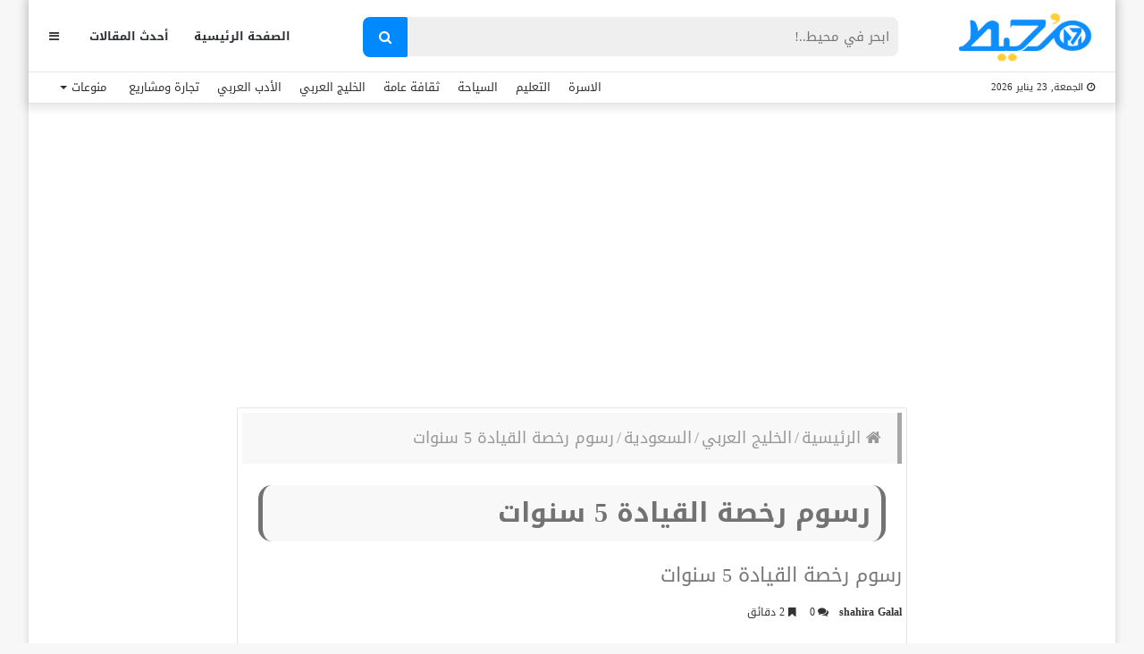

--- FILE ---
content_type: text/html; charset=UTF-8
request_url: https://m7et.com/driving-license-fee-5-years/
body_size: 33623
content:
<!DOCTYPE html>
<html dir="rtl" lang="ar" prefix="og: https://ogp.me/ns#">
<head>
    <meta charset="UTF-8" />
    <link rel="profile" href="https://gmpg.org/xfn/11" />
    <link rel="pingback" href="https://m7et.com/xmlrpc.php" />

    
<meta http-equiv='x-dns-prefetch-control' content='on'>
<link rel='dns-prefetch' href='//cdnjs.cloudflare.com' />
<link rel='dns-prefetch' href='//ajax.googleapis.com' />
<link rel='dns-prefetch' href='//fonts.googleapis.com' />
<link rel='dns-prefetch' href='//fonts.gstatic.com' />
<link rel='dns-prefetch' href='//s.gravatar.com' />
<link rel='dns-prefetch' href='//www.google-analytics.com' />
<link rel='preload' as='image' href='https://m7et.com/wp-content/uploads/2022/03/m7et-logo-new2.png' type='image/png'>
<link rel='preload' as='image' href='https://m7et.com/wp-content/uploads/2022/03/m7et-logo-new2.png' type='image/png'>
<link rel='preload' as='font' href='https://m7et.com/wp-content/themes/jannah/assets/fonts/fontawesome/fontawesome-webfont.woff2' type='font/woff2' crossorigin='anonymous' />
<link rel='preload' as='font' href='https://m7et.com/wp-content/themes/jannah/assets/fonts/tiefonticon/tiefonticon.woff' type='font/woff' crossorigin='anonymous' />
	<style>img:is([sizes="auto" i], [sizes^="auto," i]) { contain-intrinsic-size: 3000px 1500px }</style>
	
<!-- تحسين مُحركات البحث بواسطة رانك ماث برو (Rank Math PRO)-  https://s.rankmath.com/home -->
<title>رسوم رخصة القيادة 5 سنوات</title>
<meta name="description" content="رسوم رخصة القيادة 5 سنوات عبر موقع محيط نمنحك المعلومات المتعلقة برسوم رخصة القيادة لمدة خمس سنوات، والمستحقات التى يجب دفعها لإستمرار رخصة القيادة الخاصة بك،"/>
<meta name="robots" content="follow, index, max-snippet:-1, max-video-preview:-1, max-image-preview:large"/>
<link rel="canonical" href="https://m7et.com/driving-license-fee-5-years/" />
<meta property="og:locale" content="ar_AR" />
<meta property="og:type" content="article" />
<meta property="og:title" content="رسوم رخصة القيادة 5 سنوات" />
<meta property="og:description" content="رسوم رخصة القيادة 5 سنوات عبر موقع محيط نمنحك المعلومات المتعلقة برسوم رخصة القيادة لمدة خمس سنوات، والمستحقات التى يجب دفعها لإستمرار رخصة القيادة الخاصة بك،" />
<meta property="og:url" content="https://m7et.com/driving-license-fee-5-years/" />
<meta property="og:site_name" content="موقع مُحيط" />
<meta property="article:publisher" content="https://www.facebook.com/M7etMedia/" />
<meta property="article:tag" content="الإجراءات اللازمة لإستخراج رخصة 5 سنوات" />
<meta property="article:tag" content="الرسوم الخاصة برخصة القيادة 5 سنوات" />
<meta property="article:tag" content="الرسوم المتعلقة برخصة القيادة حسب المدة ونوع الرخصة" />
<meta property="article:tag" content="رسوم رخصة القيادة 5 سنوات" />
<meta property="article:tag" content="طريقة تجديد رخصة القيادة 5 سنوات" />
<meta property="article:section" content="السعودية" />
<meta property="og:image" content="https://m7et.com/wp-content/uploads/2022/03/رسوم-رخصة-القيادة-5-سنوات1.png" />
<meta property="og:image:secure_url" content="https://m7et.com/wp-content/uploads/2022/03/رسوم-رخصة-القيادة-5-سنوات1.png" />
<meta property="og:image:width" content="593" />
<meta property="og:image:height" content="285" />
<meta property="og:image:alt" content="رسوم رخصة القيادة 5 سنوات" />
<meta property="og:image:type" content="image/png" />
<meta property="article:published_time" content="2022-04-13T01:45:56+02:00" />
<meta name="twitter:card" content="summary_large_image" />
<meta name="twitter:title" content="رسوم رخصة القيادة 5 سنوات" />
<meta name="twitter:description" content="رسوم رخصة القيادة 5 سنوات عبر موقع محيط نمنحك المعلومات المتعلقة برسوم رخصة القيادة لمدة خمس سنوات، والمستحقات التى يجب دفعها لإستمرار رخصة القيادة الخاصة بك،" />
<meta name="twitter:image" content="https://m7et.com/wp-content/uploads/2022/03/رسوم-رخصة-القيادة-5-سنوات1.png" />
<meta name="twitter:label1" content="كُتب بواسطة" />
<meta name="twitter:data1" content="shahira Galal" />
<meta name="twitter:label2" content="مدة القراءة" />
<meta name="twitter:data2" content="دقيقتين (2)" />
<script type="application/ld+json" class="rank-math-schema-pro">{"@context":"https://schema.org","@graph":[{"@type":["Organization"],"@id":"https://m7et.com/#organization","name":"\u0645\u0648\u0642\u0639 \u0645\u064f\u062d\u064a\u0637","url":"https://m7et.com","sameAs":["https://www.facebook.com/M7etMedia/"],"logo":{"@type":"ImageObject","@id":"https://m7et.com/#logo","url":"https://m7et.com/wp-content/uploads/2024/01/m7et-logo-new2-1-1.png","contentUrl":"https://m7et.com/wp-content/uploads/2024/01/m7et-logo-new2-1-1.png","caption":"\u0645\u0648\u0642\u0639 \u0645\u064f\u062d\u064a\u0637","inLanguage":"ar","width":"220","height":"77"}},{"@type":"WebSite","@id":"https://m7et.com/#website","url":"https://m7et.com","name":"\u0645\u0648\u0642\u0639 \u0645\u064f\u062d\u064a\u0637","alternateName":"\u0645\u064f\u062d\u064a\u0637","publisher":{"@id":"https://m7et.com/#organization"},"inLanguage":"ar"},{"@type":"ImageObject","@id":"https://m7et.com/wp-content/uploads/2022/03/\u0631\u0633\u0648\u0645-\u0631\u062e\u0635\u0629-\u0627\u0644\u0642\u064a\u0627\u062f\u0629-5-\u0633\u0646\u0648\u0627\u062a1.png","url":"https://m7et.com/wp-content/uploads/2022/03/\u0631\u0633\u0648\u0645-\u0631\u062e\u0635\u0629-\u0627\u0644\u0642\u064a\u0627\u062f\u0629-5-\u0633\u0646\u0648\u0627\u062a1.png","width":"593","height":"285","caption":"\u0631\u0633\u0648\u0645 \u0631\u062e\u0635\u0629 \u0627\u0644\u0642\u064a\u0627\u062f\u0629 5 \u0633\u0646\u0648\u0627\u062a","inLanguage":"ar"},{"@type":"BreadcrumbList","@id":"https://m7et.com/driving-license-fee-5-years/#breadcrumb","itemListElement":[{"@type":"ListItem","position":"1","item":{"@id":"https://m7et.com/","name":"\u0645\u0648\u0642\u0639 \u0645\u062d\u064a\u0637"}},{"@type":"ListItem","position":"2","item":{"@id":"https://m7et.com/arabian-gulf/","name":"\u0627\u0644\u062e\u0644\u064a\u062c \u0627\u0644\u0639\u0631\u0628\u064a"}},{"@type":"ListItem","position":"3","item":{"@id":"https://m7et.com/arabian-gulf/saudi-arabia/","name":"\u0627\u0644\u0633\u0639\u0648\u062f\u064a\u0629"}},{"@type":"ListItem","position":"4","item":{"@id":"https://m7et.com/driving-license-fee-5-years/","name":"\u0631\u0633\u0648\u0645 \u0631\u062e\u0635\u0629 \u0627\u0644\u0642\u064a\u0627\u062f\u0629 5 \u0633\u0646\u0648\u0627\u062a"}}]},{"@type":"WebPage","@id":"https://m7et.com/driving-license-fee-5-years/#webpage","url":"https://m7et.com/driving-license-fee-5-years/","name":"\u0631\u0633\u0648\u0645 \u0631\u062e\u0635\u0629 \u0627\u0644\u0642\u064a\u0627\u062f\u0629 5 \u0633\u0646\u0648\u0627\u062a","datePublished":"2022-04-13T01:45:56+02:00","dateModified":"2022-04-13T01:45:56+02:00","isPartOf":{"@id":"https://m7et.com/#website"},"primaryImageOfPage":{"@id":"https://m7et.com/wp-content/uploads/2022/03/\u0631\u0633\u0648\u0645-\u0631\u062e\u0635\u0629-\u0627\u0644\u0642\u064a\u0627\u062f\u0629-5-\u0633\u0646\u0648\u0627\u062a1.png"},"inLanguage":"ar","breadcrumb":{"@id":"https://m7et.com/driving-license-fee-5-years/#breadcrumb"}},{"@type":"Person","@id":"https://m7et.com/driving-license-fee-5-years/#author","name":"shahira Galal","description":"shahira Galal \u0645\u0648\u0642\u0639 \u0645\u064f\u062d\u064a\u0637","image":{"@type":"ImageObject","@id":"https://secure.gravatar.com/avatar/11c5285e068ab3d94592a6fe50275c81720bd4d46146b4bc11a787661cc0050e?s=96&amp;d=mm&amp;r=g","url":"https://secure.gravatar.com/avatar/11c5285e068ab3d94592a6fe50275c81720bd4d46146b4bc11a787661cc0050e?s=96&amp;d=mm&amp;r=g","caption":"shahira Galal","inLanguage":"ar"},"worksFor":{"@id":"https://m7et.com/#organization"}},{"@type":"Article","headline":"\u0631\u0633\u0648\u0645 \u0631\u062e\u0635\u0629 \u0627\u0644\u0642\u064a\u0627\u062f\u0629 5 \u0633\u0646\u0648\u0627\u062a","keywords":"\u0631\u0633\u0648\u0645 \u0631\u062e\u0635\u0629 \u0627\u0644\u0642\u064a\u0627\u062f\u0629 5 \u0633\u0646\u0648\u0627\u062a","datePublished":"2022-04-13T01:45:56+02:00","dateModified":"2022-04-13T01:45:56+02:00","articleSection":"\u0627\u0644\u0633\u0639\u0648\u062f\u064a\u0629","author":{"@id":"https://m7et.com/driving-license-fee-5-years/#author","name":"shahira Galal"},"publisher":{"@id":"https://m7et.com/#organization"},"description":"\u0631\u0633\u0648\u0645 \u0631\u062e\u0635\u0629 \u0627\u0644\u0642\u064a\u0627\u062f\u0629 5 \u0633\u0646\u0648\u0627\u062a \u0639\u0628\u0631 \u0645\u0648\u0642\u0639 \u0645\u062d\u064a\u0637 \u0646\u0645\u0646\u062d\u0643 \u0627\u0644\u0645\u0639\u0644\u0648\u0645\u0627\u062a \u0627\u0644\u0645\u062a\u0639\u0644\u0642\u0629 \u0628\u0631\u0633\u0648\u0645 \u0631\u062e\u0635\u0629 \u0627\u0644\u0642\u064a\u0627\u062f\u0629 \u0644\u0645\u062f\u0629 \u062e\u0645\u0633 \u0633\u0646\u0648\u0627\u062a\u060c \u0648\u0627\u0644\u0645\u0633\u062a\u062d\u0642\u0627\u062a \u0627\u0644\u062a\u0649 \u064a\u062c\u0628 \u062f\u0641\u0639\u0647\u0627 \u0644\u0625\u0633\u062a\u0645\u0631\u0627\u0631 \u0631\u062e\u0635\u0629 \u0627\u0644\u0642\u064a\u0627\u062f\u0629 \u0627\u0644\u062e\u0627\u0635\u0629 \u0628\u0643\u060c ","name":"\u0631\u0633\u0648\u0645 \u0631\u062e\u0635\u0629 \u0627\u0644\u0642\u064a\u0627\u062f\u0629 5 \u0633\u0646\u0648\u0627\u062a","@id":"https://m7et.com/driving-license-fee-5-years/#richSnippet","isPartOf":{"@id":"https://m7et.com/driving-license-fee-5-years/#webpage"},"image":{"@id":"https://m7et.com/wp-content/uploads/2022/03/\u0631\u0633\u0648\u0645-\u0631\u062e\u0635\u0629-\u0627\u0644\u0642\u064a\u0627\u062f\u0629-5-\u0633\u0646\u0648\u0627\u062a1.png"},"inLanguage":"ar","mainEntityOfPage":{"@id":"https://m7et.com/driving-license-fee-5-years/#webpage"}}]}</script>
<!-- /إضافة تحسين محركات البحث لووردبريس Rank Math -->

<link rel='dns-prefetch' href='//www.googletagmanager.com' />
<link rel='dns-prefetch' href='//www.googletagservices.com' />
<link rel='dns-prefetch' href='//adservice.google.com' />
<link rel='dns-prefetch' href='//pagead2.googlesyndication.com' />
<link rel='dns-prefetch' href='//tpc.googlesyndication.com' />
<link rel='dns-prefetch' href='//ajax.microsoft.com' />
<link rel='dns-prefetch' href='//ajax.aspnetcdn.com' />
<link rel='dns-prefetch' href='//s3.amazonaws.com' />
<link rel='dns-prefetch' href='//code.jquery.com' />
<link rel='dns-prefetch' href='//stackpath.bootstrapcdn.com' />
<link rel='dns-prefetch' href='//use.fontawesome.com' />
<link rel='dns-prefetch' href='//player.vimeo.com' />
<link rel='dns-prefetch' href='//github.githubassets.com' />
<link rel='dns-prefetch' href='//referrer.disqus.com' />
<link rel='dns-prefetch' href='//c.disquscdn.com' />
<link rel='dns-prefetch' href='//ad.doubleclick.net' />
<link rel='dns-prefetch' href='//googleads.g.doubleclick.net' />
<link rel='dns-prefetch' href='//stats.g.doubleclick.net' />
<link rel='dns-prefetch' href='//cm.g.doubleclick.net' />
<link rel='dns-prefetch' href='//stats.buysellads.com' />
<link rel='dns-prefetch' href='//s3.buysellads.com' />
<link rel='dns-prefetch' href='//maps.googleapis.com' />
<link rel='dns-prefetch' href='//maps.gstatic.com' />
<link rel='dns-prefetch' href='//fonts.googleapis.com' />
<link rel='dns-prefetch' href='//fonts.gstatic.com' />
<link rel='dns-prefetch' href='//ajax.googleapis.com' />
<link rel='dns-prefetch' href='//apis.google.com' />
<link rel='dns-prefetch' href='//google-analytics.com' />
<link rel='dns-prefetch' href='//www.google-analytics.com' />
<link rel='dns-prefetch' href='//ssl.google-analytics.com' />
<link rel='dns-prefetch' href='//youtube.com' />
<link rel='dns-prefetch' href='//api.pinterest.com' />
<link rel='dns-prefetch' href='//cdnjs.cloudflare.com' />
<link rel='dns-prefetch' href='//pixel.wp.com' />
<link rel='dns-prefetch' href='//connect.facebook.net' />
<link rel='dns-prefetch' href='//platform.twitter.com' />
<link rel='dns-prefetch' href='//syndication.twitter.com' />
<link rel='dns-prefetch' href='//platform.instagram.com' />
<link rel='dns-prefetch' href='//disqus.com' />
<link rel='dns-prefetch' href='//sitename.disqus.com' />
<link rel='dns-prefetch' href='//s7.addthis.com' />
<link rel='dns-prefetch' href='//platform.linkedin.com' />
<link rel='dns-prefetch' href='//w.sharethis.com' />
<link rel='dns-prefetch' href='//s0.wp.com' />
<link rel='dns-prefetch' href='//s1.wp.com' />
<link rel='dns-prefetch' href='//s2.wp.com' />
<link rel='dns-prefetch' href='//s.gravatar.com' />
<link rel='dns-prefetch' href='//0.gravatar.com' />
<link rel='dns-prefetch' href='//2.gravatar.com' />
<link rel='dns-prefetch' href='//1.gravatar.com' />
<link rel='dns-prefetch' href='//stats.wp.com' />

<link rel="alternate" type="application/rss+xml" title="موقع مُحيط &laquo; الخلاصة" href="https://m7et.com/feed/" />
<link rel="alternate" type="application/rss+xml" title="موقع مُحيط &laquo; خلاصة التعليقات" href="https://m7et.com/comments/feed/" />
<link rel="alternate" type="application/rss+xml" title="موقع مُحيط &laquo; رسوم رخصة القيادة 5 سنوات خلاصة التعليقات" href="https://m7et.com/driving-license-fee-5-years/feed/" />
<script type="text/javascript">
/* <![CDATA[ */
window._wpemojiSettings = {"baseUrl":"https:\/\/s.w.org\/images\/core\/emoji\/16.0.1\/72x72\/","ext":".png","svgUrl":"https:\/\/s.w.org\/images\/core\/emoji\/16.0.1\/svg\/","svgExt":".svg","source":{"concatemoji":"https:\/\/m7et.com\/wp-includes\/js\/wp-emoji-release.min.js?ver=6.8.3"}};
/*! This file is auto-generated */
!function(s,n){var o,i,e;function c(e){try{var t={supportTests:e,timestamp:(new Date).valueOf()};sessionStorage.setItem(o,JSON.stringify(t))}catch(e){}}function p(e,t,n){e.clearRect(0,0,e.canvas.width,e.canvas.height),e.fillText(t,0,0);var t=new Uint32Array(e.getImageData(0,0,e.canvas.width,e.canvas.height).data),a=(e.clearRect(0,0,e.canvas.width,e.canvas.height),e.fillText(n,0,0),new Uint32Array(e.getImageData(0,0,e.canvas.width,e.canvas.height).data));return t.every(function(e,t){return e===a[t]})}function u(e,t){e.clearRect(0,0,e.canvas.width,e.canvas.height),e.fillText(t,0,0);for(var n=e.getImageData(16,16,1,1),a=0;a<n.data.length;a++)if(0!==n.data[a])return!1;return!0}function f(e,t,n,a){switch(t){case"flag":return n(e,"\ud83c\udff3\ufe0f\u200d\u26a7\ufe0f","\ud83c\udff3\ufe0f\u200b\u26a7\ufe0f")?!1:!n(e,"\ud83c\udde8\ud83c\uddf6","\ud83c\udde8\u200b\ud83c\uddf6")&&!n(e,"\ud83c\udff4\udb40\udc67\udb40\udc62\udb40\udc65\udb40\udc6e\udb40\udc67\udb40\udc7f","\ud83c\udff4\u200b\udb40\udc67\u200b\udb40\udc62\u200b\udb40\udc65\u200b\udb40\udc6e\u200b\udb40\udc67\u200b\udb40\udc7f");case"emoji":return!a(e,"\ud83e\udedf")}return!1}function g(e,t,n,a){var r="undefined"!=typeof WorkerGlobalScope&&self instanceof WorkerGlobalScope?new OffscreenCanvas(300,150):s.createElement("canvas"),o=r.getContext("2d",{willReadFrequently:!0}),i=(o.textBaseline="top",o.font="600 32px Arial",{});return e.forEach(function(e){i[e]=t(o,e,n,a)}),i}function t(e){var t=s.createElement("script");t.src=e,t.defer=!0,s.head.appendChild(t)}"undefined"!=typeof Promise&&(o="wpEmojiSettingsSupports",i=["flag","emoji"],n.supports={everything:!0,everythingExceptFlag:!0},e=new Promise(function(e){s.addEventListener("DOMContentLoaded",e,{once:!0})}),new Promise(function(t){var n=function(){try{var e=JSON.parse(sessionStorage.getItem(o));if("object"==typeof e&&"number"==typeof e.timestamp&&(new Date).valueOf()<e.timestamp+604800&&"object"==typeof e.supportTests)return e.supportTests}catch(e){}return null}();if(!n){if("undefined"!=typeof Worker&&"undefined"!=typeof OffscreenCanvas&&"undefined"!=typeof URL&&URL.createObjectURL&&"undefined"!=typeof Blob)try{var e="postMessage("+g.toString()+"("+[JSON.stringify(i),f.toString(),p.toString(),u.toString()].join(",")+"));",a=new Blob([e],{type:"text/javascript"}),r=new Worker(URL.createObjectURL(a),{name:"wpTestEmojiSupports"});return void(r.onmessage=function(e){c(n=e.data),r.terminate(),t(n)})}catch(e){}c(n=g(i,f,p,u))}t(n)}).then(function(e){for(var t in e)n.supports[t]=e[t],n.supports.everything=n.supports.everything&&n.supports[t],"flag"!==t&&(n.supports.everythingExceptFlag=n.supports.everythingExceptFlag&&n.supports[t]);n.supports.everythingExceptFlag=n.supports.everythingExceptFlag&&!n.supports.flag,n.DOMReady=!1,n.readyCallback=function(){n.DOMReady=!0}}).then(function(){return e}).then(function(){var e;n.supports.everything||(n.readyCallback(),(e=n.source||{}).concatemoji?t(e.concatemoji):e.wpemoji&&e.twemoji&&(t(e.twemoji),t(e.wpemoji)))}))}((window,document),window._wpemojiSettings);
/* ]]> */
</script>
<style id='wp-emoji-styles-inline-css' type='text/css'>

	img.wp-smiley, img.emoji {
		display: inline !important;
		border: none !important;
		box-shadow: none !important;
		height: 1em !important;
		width: 1em !important;
		margin: 0 0.07em !important;
		vertical-align: -0.1em !important;
		background: none !important;
		padding: 0 !important;
	}
</style>
<style id='classic-theme-styles-inline-css' type='text/css'>
/*! This file is auto-generated */
.wp-block-button__link{color:#fff;background-color:#32373c;border-radius:9999px;box-shadow:none;text-decoration:none;padding:calc(.667em + 2px) calc(1.333em + 2px);font-size:1.125em}.wp-block-file__button{background:#32373c;color:#fff;text-decoration:none}
</style>
<style id='global-styles-inline-css' type='text/css'>
:root{--wp--preset--aspect-ratio--square: 1;--wp--preset--aspect-ratio--4-3: 4/3;--wp--preset--aspect-ratio--3-4: 3/4;--wp--preset--aspect-ratio--3-2: 3/2;--wp--preset--aspect-ratio--2-3: 2/3;--wp--preset--aspect-ratio--16-9: 16/9;--wp--preset--aspect-ratio--9-16: 9/16;--wp--preset--color--black: #000000;--wp--preset--color--cyan-bluish-gray: #abb8c3;--wp--preset--color--white: #ffffff;--wp--preset--color--pale-pink: #f78da7;--wp--preset--color--vivid-red: #cf2e2e;--wp--preset--color--luminous-vivid-orange: #ff6900;--wp--preset--color--luminous-vivid-amber: #fcb900;--wp--preset--color--light-green-cyan: #7bdcb5;--wp--preset--color--vivid-green-cyan: #00d084;--wp--preset--color--pale-cyan-blue: #8ed1fc;--wp--preset--color--vivid-cyan-blue: #0693e3;--wp--preset--color--vivid-purple: #9b51e0;--wp--preset--gradient--vivid-cyan-blue-to-vivid-purple: linear-gradient(135deg,rgba(6,147,227,1) 0%,rgb(155,81,224) 100%);--wp--preset--gradient--light-green-cyan-to-vivid-green-cyan: linear-gradient(135deg,rgb(122,220,180) 0%,rgb(0,208,130) 100%);--wp--preset--gradient--luminous-vivid-amber-to-luminous-vivid-orange: linear-gradient(135deg,rgba(252,185,0,1) 0%,rgba(255,105,0,1) 100%);--wp--preset--gradient--luminous-vivid-orange-to-vivid-red: linear-gradient(135deg,rgba(255,105,0,1) 0%,rgb(207,46,46) 100%);--wp--preset--gradient--very-light-gray-to-cyan-bluish-gray: linear-gradient(135deg,rgb(238,238,238) 0%,rgb(169,184,195) 100%);--wp--preset--gradient--cool-to-warm-spectrum: linear-gradient(135deg,rgb(74,234,220) 0%,rgb(151,120,209) 20%,rgb(207,42,186) 40%,rgb(238,44,130) 60%,rgb(251,105,98) 80%,rgb(254,248,76) 100%);--wp--preset--gradient--blush-light-purple: linear-gradient(135deg,rgb(255,206,236) 0%,rgb(152,150,240) 100%);--wp--preset--gradient--blush-bordeaux: linear-gradient(135deg,rgb(254,205,165) 0%,rgb(254,45,45) 50%,rgb(107,0,62) 100%);--wp--preset--gradient--luminous-dusk: linear-gradient(135deg,rgb(255,203,112) 0%,rgb(199,81,192) 50%,rgb(65,88,208) 100%);--wp--preset--gradient--pale-ocean: linear-gradient(135deg,rgb(255,245,203) 0%,rgb(182,227,212) 50%,rgb(51,167,181) 100%);--wp--preset--gradient--electric-grass: linear-gradient(135deg,rgb(202,248,128) 0%,rgb(113,206,126) 100%);--wp--preset--gradient--midnight: linear-gradient(135deg,rgb(2,3,129) 0%,rgb(40,116,252) 100%);--wp--preset--font-size--small: 13px;--wp--preset--font-size--medium: 20px;--wp--preset--font-size--large: 36px;--wp--preset--font-size--x-large: 42px;--wp--preset--spacing--20: 0.44rem;--wp--preset--spacing--30: 0.67rem;--wp--preset--spacing--40: 1rem;--wp--preset--spacing--50: 1.5rem;--wp--preset--spacing--60: 2.25rem;--wp--preset--spacing--70: 3.38rem;--wp--preset--spacing--80: 5.06rem;--wp--preset--shadow--natural: 6px 6px 9px rgba(0, 0, 0, 0.2);--wp--preset--shadow--deep: 12px 12px 50px rgba(0, 0, 0, 0.4);--wp--preset--shadow--sharp: 6px 6px 0px rgba(0, 0, 0, 0.2);--wp--preset--shadow--outlined: 6px 6px 0px -3px rgba(255, 255, 255, 1), 6px 6px rgba(0, 0, 0, 1);--wp--preset--shadow--crisp: 6px 6px 0px rgba(0, 0, 0, 1);}:where(.is-layout-flex){gap: 0.5em;}:where(.is-layout-grid){gap: 0.5em;}body .is-layout-flex{display: flex;}.is-layout-flex{flex-wrap: wrap;align-items: center;}.is-layout-flex > :is(*, div){margin: 0;}body .is-layout-grid{display: grid;}.is-layout-grid > :is(*, div){margin: 0;}:where(.wp-block-columns.is-layout-flex){gap: 2em;}:where(.wp-block-columns.is-layout-grid){gap: 2em;}:where(.wp-block-post-template.is-layout-flex){gap: 1.25em;}:where(.wp-block-post-template.is-layout-grid){gap: 1.25em;}.has-black-color{color: var(--wp--preset--color--black) !important;}.has-cyan-bluish-gray-color{color: var(--wp--preset--color--cyan-bluish-gray) !important;}.has-white-color{color: var(--wp--preset--color--white) !important;}.has-pale-pink-color{color: var(--wp--preset--color--pale-pink) !important;}.has-vivid-red-color{color: var(--wp--preset--color--vivid-red) !important;}.has-luminous-vivid-orange-color{color: var(--wp--preset--color--luminous-vivid-orange) !important;}.has-luminous-vivid-amber-color{color: var(--wp--preset--color--luminous-vivid-amber) !important;}.has-light-green-cyan-color{color: var(--wp--preset--color--light-green-cyan) !important;}.has-vivid-green-cyan-color{color: var(--wp--preset--color--vivid-green-cyan) !important;}.has-pale-cyan-blue-color{color: var(--wp--preset--color--pale-cyan-blue) !important;}.has-vivid-cyan-blue-color{color: var(--wp--preset--color--vivid-cyan-blue) !important;}.has-vivid-purple-color{color: var(--wp--preset--color--vivid-purple) !important;}.has-black-background-color{background-color: var(--wp--preset--color--black) !important;}.has-cyan-bluish-gray-background-color{background-color: var(--wp--preset--color--cyan-bluish-gray) !important;}.has-white-background-color{background-color: var(--wp--preset--color--white) !important;}.has-pale-pink-background-color{background-color: var(--wp--preset--color--pale-pink) !important;}.has-vivid-red-background-color{background-color: var(--wp--preset--color--vivid-red) !important;}.has-luminous-vivid-orange-background-color{background-color: var(--wp--preset--color--luminous-vivid-orange) !important;}.has-luminous-vivid-amber-background-color{background-color: var(--wp--preset--color--luminous-vivid-amber) !important;}.has-light-green-cyan-background-color{background-color: var(--wp--preset--color--light-green-cyan) !important;}.has-vivid-green-cyan-background-color{background-color: var(--wp--preset--color--vivid-green-cyan) !important;}.has-pale-cyan-blue-background-color{background-color: var(--wp--preset--color--pale-cyan-blue) !important;}.has-vivid-cyan-blue-background-color{background-color: var(--wp--preset--color--vivid-cyan-blue) !important;}.has-vivid-purple-background-color{background-color: var(--wp--preset--color--vivid-purple) !important;}.has-black-border-color{border-color: var(--wp--preset--color--black) !important;}.has-cyan-bluish-gray-border-color{border-color: var(--wp--preset--color--cyan-bluish-gray) !important;}.has-white-border-color{border-color: var(--wp--preset--color--white) !important;}.has-pale-pink-border-color{border-color: var(--wp--preset--color--pale-pink) !important;}.has-vivid-red-border-color{border-color: var(--wp--preset--color--vivid-red) !important;}.has-luminous-vivid-orange-border-color{border-color: var(--wp--preset--color--luminous-vivid-orange) !important;}.has-luminous-vivid-amber-border-color{border-color: var(--wp--preset--color--luminous-vivid-amber) !important;}.has-light-green-cyan-border-color{border-color: var(--wp--preset--color--light-green-cyan) !important;}.has-vivid-green-cyan-border-color{border-color: var(--wp--preset--color--vivid-green-cyan) !important;}.has-pale-cyan-blue-border-color{border-color: var(--wp--preset--color--pale-cyan-blue) !important;}.has-vivid-cyan-blue-border-color{border-color: var(--wp--preset--color--vivid-cyan-blue) !important;}.has-vivid-purple-border-color{border-color: var(--wp--preset--color--vivid-purple) !important;}.has-vivid-cyan-blue-to-vivid-purple-gradient-background{background: var(--wp--preset--gradient--vivid-cyan-blue-to-vivid-purple) !important;}.has-light-green-cyan-to-vivid-green-cyan-gradient-background{background: var(--wp--preset--gradient--light-green-cyan-to-vivid-green-cyan) !important;}.has-luminous-vivid-amber-to-luminous-vivid-orange-gradient-background{background: var(--wp--preset--gradient--luminous-vivid-amber-to-luminous-vivid-orange) !important;}.has-luminous-vivid-orange-to-vivid-red-gradient-background{background: var(--wp--preset--gradient--luminous-vivid-orange-to-vivid-red) !important;}.has-very-light-gray-to-cyan-bluish-gray-gradient-background{background: var(--wp--preset--gradient--very-light-gray-to-cyan-bluish-gray) !important;}.has-cool-to-warm-spectrum-gradient-background{background: var(--wp--preset--gradient--cool-to-warm-spectrum) !important;}.has-blush-light-purple-gradient-background{background: var(--wp--preset--gradient--blush-light-purple) !important;}.has-blush-bordeaux-gradient-background{background: var(--wp--preset--gradient--blush-bordeaux) !important;}.has-luminous-dusk-gradient-background{background: var(--wp--preset--gradient--luminous-dusk) !important;}.has-pale-ocean-gradient-background{background: var(--wp--preset--gradient--pale-ocean) !important;}.has-electric-grass-gradient-background{background: var(--wp--preset--gradient--electric-grass) !important;}.has-midnight-gradient-background{background: var(--wp--preset--gradient--midnight) !important;}.has-small-font-size{font-size: var(--wp--preset--font-size--small) !important;}.has-medium-font-size{font-size: var(--wp--preset--font-size--medium) !important;}.has-large-font-size{font-size: var(--wp--preset--font-size--large) !important;}.has-x-large-font-size{font-size: var(--wp--preset--font-size--x-large) !important;}
:where(.wp-block-post-template.is-layout-flex){gap: 1.25em;}:where(.wp-block-post-template.is-layout-grid){gap: 1.25em;}
:where(.wp-block-columns.is-layout-flex){gap: 2em;}:where(.wp-block-columns.is-layout-grid){gap: 2em;}
:root :where(.wp-block-pullquote){font-size: 1.5em;line-height: 1.6;}
</style>
<link data-minify="1" rel='stylesheet' id='wp-faq-schema-jquery-ui-css' href='https://m7et.com/wp-content/cache/background-css/m7et.com/wp-content/cache/min/1/wp-content/plugins/faq-schema-for-pages-and-posts/css/jquery-ui.css?ver=1759472573&wpr_t=1769132570' type='text/css' media='all' />
<link data-minify="1" rel='stylesheet' id='bg-shce-genericons-css' href='https://m7et.com/wp-content/cache/min/1/wp-content/plugins/show-hidecollapse-expand/assets/css/genericons/genericons.css?ver=1759472573' type='text/css' media='all' />
<link data-minify="1" rel='stylesheet' id='bg-show-hide-css' href='https://m7et.com/wp-content/cache/min/1/wp-content/plugins/show-hidecollapse-expand/assets/css/bg-show-hide.css?ver=1759472573' type='text/css' media='all' />
<link rel='stylesheet' id='tie-css-base-css' href='https://m7et.com/wp-content/themes/jannah/assets/css/base.min.css?ver=4.6.5' type='text/css' media='all' />
<link rel='stylesheet' id='tie-css-styles-css' href='https://m7et.com/wp-content/cache/background-css/m7et.com/wp-content/themes/jannah/assets/css/style.min.css?ver=4.6.5&wpr_t=1769132570' type='text/css' media='all' />
<link rel='stylesheet' id='tie-css-widgets-css' href='https://m7et.com/wp-content/themes/jannah/assets/css/widgets.min.css?ver=4.6.5' type='text/css' media='all' />
<link data-minify="1" rel='stylesheet' id='tie-css-helpers-css' href='https://m7et.com/wp-content/cache/min/1/wp-content/themes/jannah/assets/css/helpers.min.css?ver=1759472573' type='text/css' media='all' />
<link data-minify="1" rel='stylesheet' id='tie-css-ilightbox-css' href='https://m7et.com/wp-content/cache/background-css/m7et.com/wp-content/cache/min/1/wp-content/themes/jannah/assets/ilightbox/dark-skin/skin.css?ver=1759472573&wpr_t=1769132570' type='text/css' media='all' />
<link rel='stylesheet' id='tie-css-shortcodes-css' href='https://m7et.com/wp-content/themes/jannah/assets/css/plugins/shortcodes.min.css?ver=4.6.5' type='text/css' media='all' />
<link rel='stylesheet' id='tie-css-single-css' href='https://m7et.com/wp-content/themes/jannah/assets/css/single.min.css?ver=4.6.5' type='text/css' media='all' />
<link rel='stylesheet' id='tie-css-print-css' href='https://m7et.com/wp-content/themes/jannah/assets/css/print.css?ver=4.6.5' type='text/css' media='print' />
<style id='tie-css-print-inline-css' type='text/css'>
body{font-family: 'Droid Arabic Kufi';font-display: swap;}.logo-text,h1,h2,h3,h4,h5,h6,.the-subtitle{font-family: 'Droid Arabic Kufi';font-display: swap;}#the-post .entry-content,#the-post .entry-content p{font-size: 18px;font-weight: 400;line-height: 1.5;}.tie-cat-176,.tie-cat-item-176 > span{background-color:#467dc8 !important;color:#FFFFFF !important;}.tie-cat-176:after{border-top-color:#467dc8 !important;}.tie-cat-176:hover{background-color:#285faa !important;}.tie-cat-176:hover:after{border-top-color:#285faa !important;}.tie-cat-106,.tie-cat-item-106 > span{background-color:#9ca756 !important;color:#FFFFFF !important;}.tie-cat-106:after{border-top-color:#9ca756 !important;}.tie-cat-106:hover{background-color:#7e8938 !important;}.tie-cat-106:hover:after{border-top-color:#7e8938 !important;}.tie-cat-18489,.tie-cat-item-18489 > span{background-color:#a66413 !important;color:#FFFFFF !important;}.tie-cat-18489:after{border-top-color:#a66413 !important;}.tie-cat-18489:hover{background-color:#884600 !important;}.tie-cat-18489:hover:after{border-top-color:#884600 !important;}#___ytsubscribe_0 .tie-fluid-width-video-wrapper {padding: 0 !important;}body {overflow-x: hidden !important;}        .fx-add { position: fixed; width: 100%; bottom: 0; left: 50%; max-width: 728px; height: 45px; background-color: #fff; -webkit-transform: translate(-50%,102%); -ms-transform: translate(-50%,102%); transform: translate(-50%,102%); -moz-transition: all .4s ease-in-out; -webkit-transition: all .4s ease-in-out; -o-transition: all .4s ease-in-out; -ms-transition: all .4s ease-in-out; transition: all .4s ease-in-out; visibility: hidden; opacity: 0; text-align: center; z-index: 999999999; max-width: 336px; height: 280px; -webkit-box-shadow: 0 0 8px 0 rgba(50,50,50,.7); -moz-box-shadow: 0 0 8px 0 rgba(50,50,50,.7); box-shadow: 0 0 8px 0 rgba(50,50,50,.7); } .fx-add-show { -webkit-transform: translate(-50%,0); -ms-transform: translate(-50%,0); transform: translate(-50%,0); visibility: visible; opacity: 1; } .fx-close { cursor: pointer; display: block; position: absolute; top: -25px; right: 0; width: 45px; height: 25px; border-radius: 4px 4px 0 0; color: red; background-color: #fff; text-align: center; font-weight: 700; text-decoration: none; -webkit-box-shadow: 0 -4px 8px 0 rgba(50,50,50,.5); -moz-box-shadow: 0 -4px 8px 0 rgba(50,50,50,.5); box-shadow: 0 -4px 8px 0 rgba(50,50,50,.5); z-index: 99999; line-height: 25px; }                .fx-add-hide {            display: none;            opacity: 0 !important;            visibility: hidden !important;   }
</style>
<style id='rocket-lazyload-inline-css' type='text/css'>
.rll-youtube-player{position:relative;padding-bottom:56.23%;height:0;overflow:hidden;max-width:100%;}.rll-youtube-player:focus-within{outline: 2px solid currentColor;outline-offset: 5px;}.rll-youtube-player iframe{position:absolute;top:0;left:0;width:100%;height:100%;z-index:100;background:0 0}.rll-youtube-player img{bottom:0;display:block;left:0;margin:auto;max-width:100%;width:100%;position:absolute;right:0;top:0;border:none;height:auto;-webkit-transition:.4s all;-moz-transition:.4s all;transition:.4s all}.rll-youtube-player img:hover{-webkit-filter:brightness(75%)}.rll-youtube-player .play{height:100%;width:100%;left:0;top:0;position:absolute;background:var(--wpr-bg-575f7925-100a-41b4-a844-e72273991fa3) no-repeat center;background-color: transparent !important;cursor:pointer;border:none;}
</style>
<script type="text/javascript" src="https://m7et.com/wp-includes/js/jquery/jquery.min.js?ver=3.7.1" id="jquery-core-js"></script>
<script type="text/javascript" src="https://m7et.com/wp-includes/js/jquery/jquery-migrate.min.js?ver=3.4.1" id="jquery-migrate-js"></script>

<!-- Google tag (gtag.js) snippet added by Site Kit -->
<!-- Google Analytics snippet added by Site Kit -->
<script type="text/javascript" src="https://www.googletagmanager.com/gtag/js?id=GT-NCLS2JLX" id="google_gtagjs-js" async></script>
<script type="text/javascript" id="google_gtagjs-js-after">
/* <![CDATA[ */
window.dataLayer = window.dataLayer || [];function gtag(){dataLayer.push(arguments);}
gtag("set","linker",{"domains":["m7et.com"]});
gtag("js", new Date());
gtag("set", "developer_id.dZTNiMT", true);
gtag("config", "GT-NCLS2JLX", {"googlesitekit_post_type":"post"});
/* ]]> */
</script>
<link rel="https://api.w.org/" href="https://m7et.com/wp-json/" /><link rel="alternate" title="JSON" type="application/json" href="https://m7et.com/wp-json/wp/v2/posts/114730" /><link rel="EditURI" type="application/rsd+xml" title="RSD" href="https://m7et.com/xmlrpc.php?rsd" />
<link data-minify="1" rel="stylesheet" href="https://m7et.com/wp-content/cache/min/1/wp-content/themes/jannah/rtl.css?ver=1759472573" type="text/css" media="screen" /><meta name="generator" content="WordPress 6.8.3" />
<link rel='shortlink' href='https://m7et.com/?p=114730' />
<link rel="alternate" title="oEmbed (JSON)" type="application/json+oembed" href="https://m7et.com/wp-json/oembed/1.0/embed?url=https%3A%2F%2Fm7et.com%2Fdriving-license-fee-5-years%2F" />
<link rel="alternate" title="oEmbed (XML)" type="text/xml+oembed" href="https://m7et.com/wp-json/oembed/1.0/embed?url=https%3A%2F%2Fm7et.com%2Fdriving-license-fee-5-years%2F&#038;format=xml" />
<meta name="generator" content="Site Kit by Google 1.170.0" /><script type="text/javascript">var daim_ajax_url = "https://m7et.com/wp-admin/admin-ajax.php";var daim_nonce = "261ed164e4";</script> <meta name="description" content="رسوم رخصة القيادة 5 سنوات عبر موقع محيط نمنحك المعلومات المتعلقة برسوم رخصة القيادة لمدة خمس سنوات، والمستحقات التى يجب دفعها لإستمرار رخصة القيادة ال" /><meta http-equiv="X-UA-Compatible" content="IE=edge"><meta name="google-adsense-account" content="ca-pub-5357907729972615">

<meta name="theme-color" content="#0088ff" /><meta name="viewport" content="width=device-width, initial-scale=1.0" />	<style>
		.header-layout-1 #logo{
			margin-top: 5px;
			margin-bottom: 5px;
		}

		.main-nav-wrapper{
			height: 80px;
		}

		#main-nav {
			line-height: 80px !important;
			height: 80px;
		}

		#main-nav > .container{
			line-height: 80px !important;
		}

		.header-layout-1 #logo{
			margin-top: 5px;
			margin-bottom: 5px;
		}

		.header-search{
			flex-grow: 1;
			position: relative;
			display: flex;
			align-items: center;
			margin-right: 20px;
		}

		.header-layout-1 .flex-placeholder{
			flex-grow: 0;
		}

		.header-search form {
			position: relative;
			width: 85%;
			line-height: initial;
		}

		.header-search form input{
			padding: 10px 10px;
			background-color: #EFEFEF;
			width: 100%;
			border-radius: 8px;
		}

		.header-search form button{
			position: absolute;
			left: 0;
			bottom: 0;
			padding: 8px 30px;
			border-bottom-left-radius: 8px;
			border-top-left-radius: 8px;
		}

		.components #search{
			display: none;
            height: 45px;
		}

		.header-search .components .search-bar form{
			display: block !important;
		}

		.header-search .components .side-aside-nav-icon{
			display: none;
		}

		.header-search .components{
			float: none;
			width: 90%;
		}

		.header-search .components form{
			width: 100%;
		}

		.header-search .components #search-input{
			padding: 8px 10px;
			background-color: #EFEFEF;
			width: 100%;
			border-radius: 8px;
			font-size: 15px;

		}

		.header-search .components .search-bar{
			float: none;
			border: none;
		}

		.header-search .components #search-submit{
			color: #fff;
			width: 50px;
            display: flex;
            align-items: center;
            justify-content: center;
		}

		.header-search .components #search-submit span{
			color: #fff;
		}

		#main-nav.fixed-nav{
			line-height: 60px !important;
			height: 60px;
		}

		#main-nav.fixed-nav > .container{
			line-height: 60px !important;
		}

        .sub-terms .terms{
            overflow: hidden;
			margin-top:20px;
        }

        .sub-terms .terms .term{
            display: inline-block;
            float: right;
            background-color: rgba(255,255,255,.9);
            border: 1px solid rgba(0,0,0,.1);
            transition: .3s all ease;
            margin-left: 10px;
            margin-bottom: 10px;
        }

        .sub-terms .terms .term a{
            color: #666;
            font-size: 16px;
            transition: .3s all ease;
            padding: 10px 10px;
            display: block;
        }

        .sub-terms .terms .term:hover{
            background-color: #0D8EFF;
        }

        .sub-terms .terms .term:hover a{
            color: #fff;
        }

        @media screen and (max-width: 767px) {
            #theme-header #logo img{
                max-width: 110px;
            }

            #main-nav{
                line-height: 60px !important;
                height: 60px;
            }
        }


        .header-layout-1 .main-menu {
            margin-left: 10px;
        }

        #respond .comment-form-email{
            width: 100%;
            float: none;
        }

        #respond .comment-form-cookies-consent label{
            margin-right: 8px;
        }


	</style>
	
<!-- Google AdSense meta tags added by Site Kit -->
<meta name="google-adsense-platform-account" content="ca-host-pub-2644536267352236">
<meta name="google-adsense-platform-domain" content="sitekit.withgoogle.com">
<!-- End Google AdSense meta tags added by Site Kit -->

<!-- Google AdSense snippet added by Site Kit -->
<script type="text/javascript" async="async" src="https://pagead2.googlesyndication.com/pagead/js/adsbygoogle.js?client=ca-pub-5357907729972615&amp;host=ca-host-pub-2644536267352236" crossorigin="anonymous"></script>

<!-- End Google AdSense snippet added by Site Kit -->
<link data-minify="1" rel='stylesheet' id='droidarabickufi-css'  href='https://m7et.com/wp-content/cache/min/1/wp-content/themes/jannah/assets/fonts/droidarabickufi.css?ver=1759472573' type='text/css' media='all' />
<link data-minify="1" rel='stylesheet' id='droidarabickufi-css'  href='https://m7et.com/wp-content/cache/min/1/wp-content/themes/jannah/assets/fonts/droidarabickufi.css?ver=1759472573' type='text/css' media='all' />
<link rel="icon" href="https://m7et.com/wp-content/uploads/2022/03/cropped-favicon-32x32.png" sizes="32x32" />
<link rel="icon" href="https://m7et.com/wp-content/uploads/2022/03/cropped-favicon-192x192.png" sizes="192x192" />
<link rel="apple-touch-icon" href="https://m7et.com/wp-content/uploads/2022/03/cropped-favicon-180x180.png" />
<meta name="msapplication-TileImage" content="https://m7et.com/wp-content/uploads/2022/03/cropped-favicon-270x270.png" />
<noscript><style id="rocket-lazyload-nojs-css">.rll-youtube-player, [data-lazy-src]{display:none !important;}</style></noscript>    
	
	<style id="rocket-lazyrender-inline-css">[data-wpr-lazyrender] {content-visibility: auto;}</style><style id="wpr-lazyload-bg-container"></style><style id="wpr-lazyload-bg-exclusion"></style>
<noscript>
<style id="wpr-lazyload-bg-nostyle">.ui-icon,.ui-widget-content .ui-icon{--wpr-bg-0ac791af-b88f-4a3f-8e8d-2b265af159c0: url('https://m7et.com/wp-content/plugins/faq-schema-for-pages-and-posts/css/images/ui-icons_444444_256x240.png');}.ui-widget-header .ui-icon{--wpr-bg-e4804150-66ec-4a29-98fd-32c4cd78e0ba: url('https://m7et.com/wp-content/plugins/faq-schema-for-pages-and-posts/css/images/ui-icons_444444_256x240.png');}.ui-state-hover .ui-icon,.ui-state-focus .ui-icon,.ui-button:hover .ui-icon,.ui-button:focus .ui-icon{--wpr-bg-3a7ce2d5-b7bf-4c45-94de-cee673d0c55e: url('https://m7et.com/wp-content/plugins/faq-schema-for-pages-and-posts/css/images/ui-icons_555555_256x240.png');}.ui-state-active .ui-icon,.ui-button:active .ui-icon{--wpr-bg-766dc5be-6823-4265-b577-e0f669f6ef56: url('https://m7et.com/wp-content/plugins/faq-schema-for-pages-and-posts/css/images/ui-icons_ffffff_256x240.png');}.ui-state-highlight .ui-icon,.ui-button .ui-state-highlight.ui-icon{--wpr-bg-85de0c9e-29eb-4149-a984-35cc061245b6: url('https://m7et.com/wp-content/plugins/faq-schema-for-pages-and-posts/css/images/ui-icons_777620_256x240.png');}.ui-state-error .ui-icon,.ui-state-error-text .ui-icon{--wpr-bg-2df3ba78-bd2d-4548-ad74-ef413ee22ba0: url('https://m7et.com/wp-content/plugins/faq-schema-for-pages-and-posts/css/images/ui-icons_cc0000_256x240.png');}.ui-button .ui-icon{--wpr-bg-8c425360-23d4-4bf5-932f-34070f069499: url('https://m7et.com/wp-content/plugins/faq-schema-for-pages-and-posts/css/images/ui-icons_777777_256x240.png');}pre{--wpr-bg-4be51a74-737a-40bf-a11f-5976a09cb7c3: url('https://m7et.com/wp-content/themes/jannah/assets/images/code-bg.png');}.ilightbox-loader.dark div{--wpr-bg-ca5fe7ac-0b43-46e5-9594-ce7d8705dfbf: url('https://m7et.com/wp-content/themes/jannah/assets/ilightbox/dark-skin/preloader.gif');}.ilightbox-holder.dark .ilightbox-container .ilightbox-caption{--wpr-bg-b94917d0-5e7d-4a89-a0a4-c7f433a936f5: url('https://m7et.com/wp-content/themes/jannah/assets/ilightbox/dark-skin/caption-bg.png');}.ilightbox-holder.dark .ilightbox-container .ilightbox-social{--wpr-bg-00054e9c-ad37-4570-8393-fabbdefb415d: url('https://m7et.com/wp-content/themes/jannah/assets/ilightbox/dark-skin/caption-bg.png');}.ilightbox-holder.dark .ilightbox-alert{--wpr-bg-c83d7cb3-1375-47a2-a93a-76a14a6fc565: url('https://m7et.com/wp-content/themes/jannah/assets/ilightbox/dark-skin/alert.png');}.ilightbox-toolbar.dark a{--wpr-bg-a0f30fa9-3e18-4e4e-b00e-92d15f7de4ca: url('https://m7et.com/wp-content/themes/jannah/assets/ilightbox/dark-skin/buttons.png');}.ilightbox-thumbnails.dark .ilightbox-thumbnails-grid .ilightbox-thumbnail .ilightbox-thumbnail-video{--wpr-bg-98633afa-a78a-4481-9152-3715ca911750: url('https://m7et.com/wp-content/themes/jannah/assets/ilightbox/dark-skin/thumb-overlay-play.png');}.ilightbox-button.dark{--wpr-bg-533762ba-b6a4-4b63-821b-fb03d4f99b9c: url('https://m7et.com/wp-content/themes/jannah/assets/ilightbox/dark-skin/arrow-next-vertical-icon-64.png');}.isMobile .ilightbox-toolbar.dark a.ilightbox-fullscreen{--wpr-bg-b03d3583-3d4f-4e0b-876f-ac767e909522: url('https://m7et.com/wp-content/themes/jannah/assets/ilightbox/dark-skin/fullscreen-icon-64.png');}.isMobile .ilightbox-toolbar.dark a.ilightbox-close{--wpr-bg-ad07d826-60ed-4826-aa4f-5a5b331558e9: url('https://m7et.com/wp-content/themes/jannah/assets/ilightbox/dark-skin/x-mark-icon-64.png');}.isMobile .ilightbox-toolbar.dark a.ilightbox-next-button{--wpr-bg-54e9d6ef-f3be-4a07-a2e1-78efbde14b3d: url('https://m7et.com/wp-content/themes/jannah/assets/ilightbox/dark-skin/arrow-next-icon-64.png');}.isMobile .ilightbox-toolbar.dark a.ilightbox-prev-button{--wpr-bg-69c2a161-2169-4842-9568-97b46878b02b: url('https://m7et.com/wp-content/themes/jannah/assets/ilightbox/dark-skin/arrow-prev-icon-64.png');}.isMobile .ilightbox-toolbar.dark a.ilightbox-play{--wpr-bg-feee12d8-4c7a-4ced-a9e6-c48d7a6adbe2: url('https://m7et.com/wp-content/themes/jannah/assets/ilightbox/dark-skin/play-icon-64.png');}.isMobile .ilightbox-toolbar.dark a.ilightbox-pause{--wpr-bg-2bd1e5d5-8371-443b-ba74-8c025d76230a: url('https://m7et.com/wp-content/themes/jannah/assets/ilightbox/dark-skin/pause-icon-64.png');}.ilightbox-button.ilightbox-prev-button.dark{--wpr-bg-552e6912-1020-42d9-8be5-2c1c01db634a: url('https://m7et.com/wp-content/themes/jannah/assets/ilightbox/dark-skin/arrow-prev-vertical-icon-64.png');}.ilightbox-button.dark.horizontal{--wpr-bg-368eabfc-a7d2-4d90-9045-cd03535153a9: url('https://m7et.com/wp-content/themes/jannah/assets/ilightbox/dark-skin/arrow-next-icon-64.png');}.ilightbox-button.ilightbox-prev-button.dark.horizontal{--wpr-bg-2a6e4ea7-b82b-4e6c-8719-3b7034766df2: url('https://m7et.com/wp-content/themes/jannah/assets/ilightbox/dark-skin/arrow-prev-icon-64.png');}.rll-youtube-player .play{--wpr-bg-575f7925-100a-41b4-a844-e72273991fa3: url('https://m7et.com/wp-content/plugins/wp-rocket/assets/img/youtube.png');}</style>
</noscript>
<script type="application/javascript">const rocket_pairs = [{"selector":".ui-icon,.ui-widget-content .ui-icon","style":".ui-icon,.ui-widget-content .ui-icon{--wpr-bg-0ac791af-b88f-4a3f-8e8d-2b265af159c0: url('https:\/\/m7et.com\/wp-content\/plugins\/faq-schema-for-pages-and-posts\/css\/images\/ui-icons_444444_256x240.png');}","hash":"0ac791af-b88f-4a3f-8e8d-2b265af159c0","url":"https:\/\/m7et.com\/wp-content\/plugins\/faq-schema-for-pages-and-posts\/css\/images\/ui-icons_444444_256x240.png"},{"selector":".ui-widget-header .ui-icon","style":".ui-widget-header .ui-icon{--wpr-bg-e4804150-66ec-4a29-98fd-32c4cd78e0ba: url('https:\/\/m7et.com\/wp-content\/plugins\/faq-schema-for-pages-and-posts\/css\/images\/ui-icons_444444_256x240.png');}","hash":"e4804150-66ec-4a29-98fd-32c4cd78e0ba","url":"https:\/\/m7et.com\/wp-content\/plugins\/faq-schema-for-pages-and-posts\/css\/images\/ui-icons_444444_256x240.png"},{"selector":".ui-state-hover .ui-icon,.ui-state-focus .ui-icon,.ui-button .ui-icon","style":".ui-state-hover .ui-icon,.ui-state-focus .ui-icon,.ui-button:hover .ui-icon,.ui-button:focus .ui-icon{--wpr-bg-3a7ce2d5-b7bf-4c45-94de-cee673d0c55e: url('https:\/\/m7et.com\/wp-content\/plugins\/faq-schema-for-pages-and-posts\/css\/images\/ui-icons_555555_256x240.png');}","hash":"3a7ce2d5-b7bf-4c45-94de-cee673d0c55e","url":"https:\/\/m7et.com\/wp-content\/plugins\/faq-schema-for-pages-and-posts\/css\/images\/ui-icons_555555_256x240.png"},{"selector":".ui-state-active .ui-icon,.ui-button .ui-icon","style":".ui-state-active .ui-icon,.ui-button:active .ui-icon{--wpr-bg-766dc5be-6823-4265-b577-e0f669f6ef56: url('https:\/\/m7et.com\/wp-content\/plugins\/faq-schema-for-pages-and-posts\/css\/images\/ui-icons_ffffff_256x240.png');}","hash":"766dc5be-6823-4265-b577-e0f669f6ef56","url":"https:\/\/m7et.com\/wp-content\/plugins\/faq-schema-for-pages-and-posts\/css\/images\/ui-icons_ffffff_256x240.png"},{"selector":".ui-state-highlight .ui-icon,.ui-button .ui-state-highlight.ui-icon","style":".ui-state-highlight .ui-icon,.ui-button .ui-state-highlight.ui-icon{--wpr-bg-85de0c9e-29eb-4149-a984-35cc061245b6: url('https:\/\/m7et.com\/wp-content\/plugins\/faq-schema-for-pages-and-posts\/css\/images\/ui-icons_777620_256x240.png');}","hash":"85de0c9e-29eb-4149-a984-35cc061245b6","url":"https:\/\/m7et.com\/wp-content\/plugins\/faq-schema-for-pages-and-posts\/css\/images\/ui-icons_777620_256x240.png"},{"selector":".ui-state-error .ui-icon,.ui-state-error-text .ui-icon","style":".ui-state-error .ui-icon,.ui-state-error-text .ui-icon{--wpr-bg-2df3ba78-bd2d-4548-ad74-ef413ee22ba0: url('https:\/\/m7et.com\/wp-content\/plugins\/faq-schema-for-pages-and-posts\/css\/images\/ui-icons_cc0000_256x240.png');}","hash":"2df3ba78-bd2d-4548-ad74-ef413ee22ba0","url":"https:\/\/m7et.com\/wp-content\/plugins\/faq-schema-for-pages-and-posts\/css\/images\/ui-icons_cc0000_256x240.png"},{"selector":".ui-button .ui-icon","style":".ui-button .ui-icon{--wpr-bg-8c425360-23d4-4bf5-932f-34070f069499: url('https:\/\/m7et.com\/wp-content\/plugins\/faq-schema-for-pages-and-posts\/css\/images\/ui-icons_777777_256x240.png');}","hash":"8c425360-23d4-4bf5-932f-34070f069499","url":"https:\/\/m7et.com\/wp-content\/plugins\/faq-schema-for-pages-and-posts\/css\/images\/ui-icons_777777_256x240.png"},{"selector":"pre","style":"pre{--wpr-bg-4be51a74-737a-40bf-a11f-5976a09cb7c3: url('https:\/\/m7et.com\/wp-content\/themes\/jannah\/assets\/images\/code-bg.png');}","hash":"4be51a74-737a-40bf-a11f-5976a09cb7c3","url":"https:\/\/m7et.com\/wp-content\/themes\/jannah\/assets\/images\/code-bg.png"},{"selector":".ilightbox-loader.dark div","style":".ilightbox-loader.dark div{--wpr-bg-ca5fe7ac-0b43-46e5-9594-ce7d8705dfbf: url('https:\/\/m7et.com\/wp-content\/themes\/jannah\/assets\/ilightbox\/dark-skin\/preloader.gif');}","hash":"ca5fe7ac-0b43-46e5-9594-ce7d8705dfbf","url":"https:\/\/m7et.com\/wp-content\/themes\/jannah\/assets\/ilightbox\/dark-skin\/preloader.gif"},{"selector":".ilightbox-holder.dark .ilightbox-container .ilightbox-caption","style":".ilightbox-holder.dark .ilightbox-container .ilightbox-caption{--wpr-bg-b94917d0-5e7d-4a89-a0a4-c7f433a936f5: url('https:\/\/m7et.com\/wp-content\/themes\/jannah\/assets\/ilightbox\/dark-skin\/caption-bg.png');}","hash":"b94917d0-5e7d-4a89-a0a4-c7f433a936f5","url":"https:\/\/m7et.com\/wp-content\/themes\/jannah\/assets\/ilightbox\/dark-skin\/caption-bg.png"},{"selector":".ilightbox-holder.dark .ilightbox-container .ilightbox-social","style":".ilightbox-holder.dark .ilightbox-container .ilightbox-social{--wpr-bg-00054e9c-ad37-4570-8393-fabbdefb415d: url('https:\/\/m7et.com\/wp-content\/themes\/jannah\/assets\/ilightbox\/dark-skin\/caption-bg.png');}","hash":"00054e9c-ad37-4570-8393-fabbdefb415d","url":"https:\/\/m7et.com\/wp-content\/themes\/jannah\/assets\/ilightbox\/dark-skin\/caption-bg.png"},{"selector":".ilightbox-holder.dark .ilightbox-alert","style":".ilightbox-holder.dark .ilightbox-alert{--wpr-bg-c83d7cb3-1375-47a2-a93a-76a14a6fc565: url('https:\/\/m7et.com\/wp-content\/themes\/jannah\/assets\/ilightbox\/dark-skin\/alert.png');}","hash":"c83d7cb3-1375-47a2-a93a-76a14a6fc565","url":"https:\/\/m7et.com\/wp-content\/themes\/jannah\/assets\/ilightbox\/dark-skin\/alert.png"},{"selector":".ilightbox-toolbar.dark a","style":".ilightbox-toolbar.dark a{--wpr-bg-a0f30fa9-3e18-4e4e-b00e-92d15f7de4ca: url('https:\/\/m7et.com\/wp-content\/themes\/jannah\/assets\/ilightbox\/dark-skin\/buttons.png');}","hash":"a0f30fa9-3e18-4e4e-b00e-92d15f7de4ca","url":"https:\/\/m7et.com\/wp-content\/themes\/jannah\/assets\/ilightbox\/dark-skin\/buttons.png"},{"selector":".ilightbox-thumbnails.dark .ilightbox-thumbnails-grid .ilightbox-thumbnail .ilightbox-thumbnail-video","style":".ilightbox-thumbnails.dark .ilightbox-thumbnails-grid .ilightbox-thumbnail .ilightbox-thumbnail-video{--wpr-bg-98633afa-a78a-4481-9152-3715ca911750: url('https:\/\/m7et.com\/wp-content\/themes\/jannah\/assets\/ilightbox\/dark-skin\/thumb-overlay-play.png');}","hash":"98633afa-a78a-4481-9152-3715ca911750","url":"https:\/\/m7et.com\/wp-content\/themes\/jannah\/assets\/ilightbox\/dark-skin\/thumb-overlay-play.png"},{"selector":".ilightbox-button.dark","style":".ilightbox-button.dark{--wpr-bg-533762ba-b6a4-4b63-821b-fb03d4f99b9c: url('https:\/\/m7et.com\/wp-content\/themes\/jannah\/assets\/ilightbox\/dark-skin\/arrow-next-vertical-icon-64.png');}","hash":"533762ba-b6a4-4b63-821b-fb03d4f99b9c","url":"https:\/\/m7et.com\/wp-content\/themes\/jannah\/assets\/ilightbox\/dark-skin\/arrow-next-vertical-icon-64.png"},{"selector":".isMobile .ilightbox-toolbar.dark a.ilightbox-fullscreen","style":".isMobile .ilightbox-toolbar.dark a.ilightbox-fullscreen{--wpr-bg-b03d3583-3d4f-4e0b-876f-ac767e909522: url('https:\/\/m7et.com\/wp-content\/themes\/jannah\/assets\/ilightbox\/dark-skin\/fullscreen-icon-64.png');}","hash":"b03d3583-3d4f-4e0b-876f-ac767e909522","url":"https:\/\/m7et.com\/wp-content\/themes\/jannah\/assets\/ilightbox\/dark-skin\/fullscreen-icon-64.png"},{"selector":".isMobile .ilightbox-toolbar.dark a.ilightbox-close","style":".isMobile .ilightbox-toolbar.dark a.ilightbox-close{--wpr-bg-ad07d826-60ed-4826-aa4f-5a5b331558e9: url('https:\/\/m7et.com\/wp-content\/themes\/jannah\/assets\/ilightbox\/dark-skin\/x-mark-icon-64.png');}","hash":"ad07d826-60ed-4826-aa4f-5a5b331558e9","url":"https:\/\/m7et.com\/wp-content\/themes\/jannah\/assets\/ilightbox\/dark-skin\/x-mark-icon-64.png"},{"selector":".isMobile .ilightbox-toolbar.dark a.ilightbox-next-button","style":".isMobile .ilightbox-toolbar.dark a.ilightbox-next-button{--wpr-bg-54e9d6ef-f3be-4a07-a2e1-78efbde14b3d: url('https:\/\/m7et.com\/wp-content\/themes\/jannah\/assets\/ilightbox\/dark-skin\/arrow-next-icon-64.png');}","hash":"54e9d6ef-f3be-4a07-a2e1-78efbde14b3d","url":"https:\/\/m7et.com\/wp-content\/themes\/jannah\/assets\/ilightbox\/dark-skin\/arrow-next-icon-64.png"},{"selector":".isMobile .ilightbox-toolbar.dark a.ilightbox-prev-button","style":".isMobile .ilightbox-toolbar.dark a.ilightbox-prev-button{--wpr-bg-69c2a161-2169-4842-9568-97b46878b02b: url('https:\/\/m7et.com\/wp-content\/themes\/jannah\/assets\/ilightbox\/dark-skin\/arrow-prev-icon-64.png');}","hash":"69c2a161-2169-4842-9568-97b46878b02b","url":"https:\/\/m7et.com\/wp-content\/themes\/jannah\/assets\/ilightbox\/dark-skin\/arrow-prev-icon-64.png"},{"selector":".isMobile .ilightbox-toolbar.dark a.ilightbox-play","style":".isMobile .ilightbox-toolbar.dark a.ilightbox-play{--wpr-bg-feee12d8-4c7a-4ced-a9e6-c48d7a6adbe2: url('https:\/\/m7et.com\/wp-content\/themes\/jannah\/assets\/ilightbox\/dark-skin\/play-icon-64.png');}","hash":"feee12d8-4c7a-4ced-a9e6-c48d7a6adbe2","url":"https:\/\/m7et.com\/wp-content\/themes\/jannah\/assets\/ilightbox\/dark-skin\/play-icon-64.png"},{"selector":".isMobile .ilightbox-toolbar.dark a.ilightbox-pause","style":".isMobile .ilightbox-toolbar.dark a.ilightbox-pause{--wpr-bg-2bd1e5d5-8371-443b-ba74-8c025d76230a: url('https:\/\/m7et.com\/wp-content\/themes\/jannah\/assets\/ilightbox\/dark-skin\/pause-icon-64.png');}","hash":"2bd1e5d5-8371-443b-ba74-8c025d76230a","url":"https:\/\/m7et.com\/wp-content\/themes\/jannah\/assets\/ilightbox\/dark-skin\/pause-icon-64.png"},{"selector":".ilightbox-button.ilightbox-prev-button.dark","style":".ilightbox-button.ilightbox-prev-button.dark{--wpr-bg-552e6912-1020-42d9-8be5-2c1c01db634a: url('https:\/\/m7et.com\/wp-content\/themes\/jannah\/assets\/ilightbox\/dark-skin\/arrow-prev-vertical-icon-64.png');}","hash":"552e6912-1020-42d9-8be5-2c1c01db634a","url":"https:\/\/m7et.com\/wp-content\/themes\/jannah\/assets\/ilightbox\/dark-skin\/arrow-prev-vertical-icon-64.png"},{"selector":".ilightbox-button.dark.horizontal","style":".ilightbox-button.dark.horizontal{--wpr-bg-368eabfc-a7d2-4d90-9045-cd03535153a9: url('https:\/\/m7et.com\/wp-content\/themes\/jannah\/assets\/ilightbox\/dark-skin\/arrow-next-icon-64.png');}","hash":"368eabfc-a7d2-4d90-9045-cd03535153a9","url":"https:\/\/m7et.com\/wp-content\/themes\/jannah\/assets\/ilightbox\/dark-skin\/arrow-next-icon-64.png"},{"selector":".ilightbox-button.ilightbox-prev-button.dark.horizontal","style":".ilightbox-button.ilightbox-prev-button.dark.horizontal{--wpr-bg-2a6e4ea7-b82b-4e6c-8719-3b7034766df2: url('https:\/\/m7et.com\/wp-content\/themes\/jannah\/assets\/ilightbox\/dark-skin\/arrow-prev-icon-64.png');}","hash":"2a6e4ea7-b82b-4e6c-8719-3b7034766df2","url":"https:\/\/m7et.com\/wp-content\/themes\/jannah\/assets\/ilightbox\/dark-skin\/arrow-prev-icon-64.png"},{"selector":".rll-youtube-player .play","style":".rll-youtube-player .play{--wpr-bg-575f7925-100a-41b4-a844-e72273991fa3: url('https:\/\/m7et.com\/wp-content\/plugins\/wp-rocket\/assets\/img\/youtube.png');}","hash":"575f7925-100a-41b4-a844-e72273991fa3","url":"https:\/\/m7et.com\/wp-content\/plugins\/wp-rocket\/assets\/img\/youtube.png"}]; const rocket_excluded_pairs = [];</script><meta name="generator" content="WP Rocket 3.17.3.1" data-wpr-features="wpr_lazyload_css_bg_img wpr_lazyload_images wpr_lazyload_iframes wpr_automatic_lazy_rendering wpr_image_dimensions wpr_minify_css wpr_desktop wpr_dns_prefetch wpr_preload_links" /><script data-cfasync="false" nonce="e7065586-0113-4985-9aac-ceb87d45edb7">try{(function(w,d){!function(j,k,l,m){if(j.zaraz)console.error("zaraz is loaded twice");else{j[l]=j[l]||{};j[l].executed=[];j.zaraz={deferred:[],listeners:[]};j.zaraz._v="5874";j.zaraz._n="e7065586-0113-4985-9aac-ceb87d45edb7";j.zaraz.q=[];j.zaraz._f=function(n){return async function(){var o=Array.prototype.slice.call(arguments);j.zaraz.q.push({m:n,a:o})}};for(const p of["track","set","debug"])j.zaraz[p]=j.zaraz._f(p);j.zaraz.init=()=>{var q=k.getElementsByTagName(m)[0],r=k.createElement(m),s=k.getElementsByTagName("title")[0];s&&(j[l].t=k.getElementsByTagName("title")[0].text);j[l].x=Math.random();j[l].w=j.screen.width;j[l].h=j.screen.height;j[l].j=j.innerHeight;j[l].e=j.innerWidth;j[l].l=j.location.href;j[l].r=k.referrer;j[l].k=j.screen.colorDepth;j[l].n=k.characterSet;j[l].o=(new Date).getTimezoneOffset();if(j.dataLayer)for(const t of Object.entries(Object.entries(dataLayer).reduce((u,v)=>({...u[1],...v[1]}),{})))zaraz.set(t[0],t[1],{scope:"page"});j[l].q=[];for(;j.zaraz.q.length;){const w=j.zaraz.q.shift();j[l].q.push(w)}r.defer=!0;for(const x of[localStorage,sessionStorage])Object.keys(x||{}).filter(z=>z.startsWith("_zaraz_")).forEach(y=>{try{j[l]["z_"+y.slice(7)]=JSON.parse(x.getItem(y))}catch{j[l]["z_"+y.slice(7)]=x.getItem(y)}});r.referrerPolicy="origin";r.src="/cdn-cgi/zaraz/s.js?z="+btoa(encodeURIComponent(JSON.stringify(j[l])));q.parentNode.insertBefore(r,q)};["complete","interactive"].includes(k.readyState)?zaraz.init():j.addEventListener("DOMContentLoaded",zaraz.init)}}(w,d,"zarazData","script");window.zaraz._p=async d$=>new Promise(ea=>{if(d$){d$.e&&d$.e.forEach(eb=>{try{const ec=d.querySelector("script[nonce]"),ed=ec?.nonce||ec?.getAttribute("nonce"),ee=d.createElement("script");ed&&(ee.nonce=ed);ee.innerHTML=eb;ee.onload=()=>{d.head.removeChild(ee)};d.head.appendChild(ee)}catch(ef){console.error(`Error executing script: ${eb}\n`,ef)}});Promise.allSettled((d$.f||[]).map(eg=>fetch(eg[0],eg[1])))}ea()});zaraz._p({"e":["(function(w,d){})(window,document)"]});})(window,document)}catch(e){throw fetch("/cdn-cgi/zaraz/t"),e;};</script></head>

<body id="tie-body" class="rtl wp-singular post-template-default single single-post postid-114730 single-format-standard wp-theme-jannah tie-no-js boxed-layout wrapper-has-shadow block-head-8 magazine1 is-thumb-overlay-disabled is-desktop is-header-layout-1 one-column-no-sidebar post-layout-1 narrow-title-narrow-media is-standard-format hide_back_top_button" >




<div  class="background-overlay">

    <div  id="tie-container" class="site tie-container">

        
        <div  id="tie-wrapper">

			
            
<header id="theme-header" class="theme-header header-layout-1 main-nav-light main-nav-below top-nav-active top-nav-light top-nav-below top-nav-below-main-nav has-shadow mobile-header-centered"  >
	
<div class="main-nav-wrapper">
	<nav id="main-nav"  class="main-nav header-nav" style="line-height:97px" aria-label="القائمة الرئيسية">
		<div  class="container">

			<div class="main-menu-wrapper xx">

										<div class="header-layout-1-logo" style="width:200px">
							
		<a href="#" id="mobile-menu-icon">
			<span class="nav-icon"></span>

				<span class="screen-reader-text">القائمة</span>		</a>
		
		<div id="logo" class="image-logo" >

			
			<a title="موقع مُحيط" href="https://m7et.com/">
				
					<img src="data:image/svg+xml,%3Csvg%20xmlns='http://www.w3.org/2000/svg'%20viewBox='0%200%20200%2057'%3E%3C/svg%3E" alt="موقع مُحيط" class="logo_normal" width="200" height="57" style="max-height:57px; width: auto;" data-lazy-src="https://m7et.com/wp-content/uploads/2022/03/m7et-logo-new2.png"><noscript><img src="https://m7et.com/wp-content/uploads/2022/03/m7et-logo-new2.png" alt="موقع مُحيط" class="logo_normal" width="200" height="57" style="max-height:57px; width: auto;"></noscript>
					<img src="data:image/svg+xml,%3Csvg%20xmlns='http://www.w3.org/2000/svg'%20viewBox='0%200%20200%2057'%3E%3C/svg%3E" alt="موقع مُحيط" class="logo_2x" width="200" height="57" style="max-height:57px; width: auto;" data-lazy-src="https://m7et.com/wp-content/uploads/2022/03/m7et-logo-new2.png"><noscript><img src="https://m7et.com/wp-content/uploads/2022/03/m7et-logo-new2.png" alt="موقع مُحيط" class="logo_2x" width="200" height="57" style="max-height:57px; width: auto;"></noscript>
							</a>

			
		</div><!-- #logo /-->

								</div>
						
				<div id="menu-components-wrap">

					
		<div id="sticky-logo" class="image-logo">

			
			<a title="موقع مُحيط" href="https://m7et.com/">
				
					<img width="220" height="77" src="data:image/svg+xml,%3Csvg%20xmlns='http://www.w3.org/2000/svg'%20viewBox='0%200%20220%2077'%3E%3C/svg%3E" alt="موقع مُحيط" class="logo_normal" data-lazy-src="https://m7et.com/wp-content/uploads/2022/03/m7et-logo-new2.png" ><noscript><img width="220" height="77" src="https://m7et.com/wp-content/uploads/2022/03/m7et-logo-new2.png" alt="موقع مُحيط" class="logo_normal" ></noscript>
					<img width="220" height="77" src="data:image/svg+xml,%3Csvg%20xmlns='http://www.w3.org/2000/svg'%20viewBox='0%200%20220%2077'%3E%3C/svg%3E" alt="موقع مُحيط" class="logo_2x" data-lazy-src="https://m7et.com/wp-content/uploads/2022/03/m7et-logo-new2.png" ><noscript><img width="220" height="77" src="https://m7et.com/wp-content/uploads/2022/03/m7et-logo-new2.png" alt="موقع مُحيط" class="logo_2x" ></noscript>
							</a>

			
		</div><!-- #Sticky-logo /-->

		<div class="flex-placeholder"></div>

		
                    <div class="header-search">
<!--                        <form action="--><!--">-->
<!--                            <input type="text" name="s" placeholder="ابحر في محيط..!">-->
<!--                            <button type="submit" class="btn btn-primary">بحث</button>-->
<!--                        </form>-->

                        <ul class="components">		<li class="search-bar menu-item custom-menu-link" aria-label="بحث">

			<form method="get" id="search" action="https://m7et.com//">
				<input id="search-input" type="text" name="s" title="" placeholder="ابحر في محيط..!" />
				<button id="search-submit" type="submit">
					<span class="fa fa-search" aria-hidden="true"></span>
					<span class="screen-reader-text">بحث عن</span>
				</button>
			</form>

		</li>
			<li class="side-aside-nav-icon menu-item custom-menu-link">
		<a href="#">
			<span class="fa fa-navicon" aria-hidden="true"></span>
			<span class="screen-reader-text">عمود جانبي</span>
		</a>
	</li>
	</ul><!-- Components -->                    </div>

					<div class="main-menu main-menu-wrap tie-alignleft">
						<div id="main-nav-menu" class="main-menu header-menu"><ul id="menu-main-menu" class="menu" role="menubar"><li id="menu-item-14089" class="menu-item menu-item-type-post_type menu-item-object-page menu-item-home menu-item-14089"><a href="https://m7et.com/">الصفحة الرئيسية</a></li>
<li id="menu-item-14090" class="menu-item menu-item-type-post_type menu-item-object-page current_page_parent menu-item-14090"><a href="https://m7et.com/latest/">أحدث المقالات</a></li>
</ul></div>					</div><!-- .main-menu.tie-alignleft /-->

					                    <li class="side-aside-nav-icon menu-item custom-menu-link">
                        <a href="#">
                            <span class="fa fa-navicon" aria-hidden="true"></span>
                            <span class="screen-reader-text">عمود جانبي</span>
                        </a>
                    </li>
                        
				</div><!-- #menu-components-wrap /-->
			</div><!-- .main-menu-wrapper /-->
		</div><!-- .container /-->
	</nav><!-- #main-nav /-->
</div><!-- .main-nav-wrapper /-->


<nav id="top-nav" class="has-date-menu top-nav header-nav" aria-label="الشريط العلوي">
	<div class="container">
		<div class="topbar-wrapper">

			
					<div class="topbar-today-date fa-before">
						الجمعة, 23 يناير 2026					</div>
					
			<div class="tie-alignleft">
							</div><!-- .tie-alignleft /-->

			<div class="tie-alignright">
				<div class="top-menu header-menu"><ul id="menu-%d8%a7%d8%b3%d9%81%d9%84-%d8%a7%d9%84%d9%82%d8%a7%d8%a6%d9%85%d8%a9-%d8%a7%d9%84%d8%b1%d8%a6%d9%8a%d8%b3%d9%8a%d8%a9" class="menu"><li id="menu-item-149044" class="menu-item menu-item-type-taxonomy menu-item-object-category menu-item-149044"><a href="https://m7et.com/family/">الاسرة</a></li>
<li id="menu-item-149045" class="menu-item menu-item-type-taxonomy menu-item-object-category menu-item-149045"><a href="https://m7et.com/study/">التعليم</a></li>
<li id="menu-item-149047" class="menu-item menu-item-type-taxonomy menu-item-object-category menu-item-149047"><a href="https://m7et.com/tourism/">السياحة</a></li>
<li id="menu-item-149054" class="menu-item menu-item-type-taxonomy menu-item-object-category menu-item-149054"><a href="https://m7et.com/thaqafa/">ثقافة عامة</a></li>
<li id="menu-item-149046" class="menu-item menu-item-type-taxonomy menu-item-object-category current-post-ancestor menu-item-149046"><a href="https://m7et.com/arabian-gulf/">الخليج العربي</a></li>
<li id="menu-item-149043" class="menu-item menu-item-type-taxonomy menu-item-object-category menu-item-149043"><a href="https://m7et.com/sayings/">الأدب العربي</a></li>
<li id="menu-item-149052" class="menu-item menu-item-type-taxonomy menu-item-object-category menu-item-149052"><a href="https://m7et.com/projects/">تجارة ومشاريع</a></li>
<li id="menu-item-149056" class="menu-item menu-item-type-taxonomy menu-item-object-category menu-item-has-children menu-item-149056"><a href="https://m7et.com/info/">منوعات</a>
<ul class="sub-menu">
	<li id="menu-item-149050" class="menu-item menu-item-type-taxonomy menu-item-object-category menu-item-149050"><a href="https://m7et.com/health-and-beauty/">العناية والجمال</a></li>
	<li id="menu-item-149055" class="menu-item menu-item-type-taxonomy menu-item-object-category menu-item-149055"><a href="https://m7et.com/photo/">صور وخلفيات</a></li>
	<li id="menu-item-149053" class="menu-item menu-item-type-taxonomy menu-item-object-category menu-item-149053"><a href="https://m7et.com/tech/">تقنية ومعلومات</a></li>
	<li id="menu-item-149057" class="menu-item menu-item-type-taxonomy menu-item-object-category menu-item-149057"><a href="https://m7et.com/islamic/">إسلاميات</a></li>
	<li id="menu-item-149049" class="menu-item menu-item-type-taxonomy menu-item-object-category menu-item-149049"><a href="https://m7et.com/medical/">الطب</a></li>
	<li id="menu-item-149048" class="menu-item menu-item-type-taxonomy menu-item-object-category menu-item-149048"><a href="https://m7et.com/cars/">السيارات</a></li>
</ul>
</li>
</ul></div>			</div><!-- .tie-alignright /-->

		</div><!-- .topbar-wrapper /-->
	</div><!-- .container /-->
</nav><!-- #top-nav /-->
</header>


			<div id="content" class="site-content container">
				<div class="tie-row main-content-row">
		                


<div class="main-content tie-col-md-8 tie-col-xs-12" role="main">

	
	<article id="the-post" class="container-wrapper post-content tie-standard">

		
<header class="entry-header-outer">

	<nav id="breadcrumb"><a href="https://m7et.com/"><span class="fa fa-home" aria-hidden="true"></span> الرئيسية</a><em class="delimiter">/</em><a href="https://m7et.com/arabian-gulf/">الخليج العربي</a><em class="delimiter">/</em><a href="https://m7et.com/arabian-gulf/saudi-arabia/">السعودية</a><em class="delimiter">/</em><span class="current">رسوم رخصة القيادة 5 سنوات</span></nav><script type="application/ld+json">{"@context":"http:\/\/schema.org","@type":"BreadcrumbList","@id":"#Breadcrumb","itemListElement":[{"@type":"ListItem","position":1,"item":{"name":"\u0627\u0644\u0631\u0626\u064a\u0633\u064a\u0629","@id":"https:\/\/m7et.com\/"}},{"@type":"ListItem","position":2,"item":{"name":"\u0627\u0644\u062e\u0644\u064a\u062c \u0627\u0644\u0639\u0631\u0628\u064a","@id":"https:\/\/m7et.com\/arabian-gulf\/"}},{"@type":"ListItem","position":3,"item":{"name":"\u0627\u0644\u0633\u0639\u0648\u062f\u064a\u0629","@id":"https:\/\/m7et.com\/arabian-gulf\/saudi-arabia\/"}}]}</script>
	<div class="entry-header">

		
		<h1 class="post-title entry-title">رسوم رخصة القيادة 5 سنوات</h1>

		
			<h2 class="entry-sub-title">رسوم رخصة القيادة 5 سنوات</h2>
			<div class="post-meta clearfix"><span class="single-author no-avatars"><span class="meta-item meta-author-wrapper">
					<span class="meta-author"><a href="https://m7et.com/author/shahira/" class="author-name" title="shahira Galal"><span class="fa fa-user" aria-hidden="true"></span> shahira Galal</a>
					</span>
				</span></span><div class="tie-alignright"><span class="meta-comment meta-item fa-before">0</span><span class="meta-reading-time meta-item"><span class="fa fa-bookmark" aria-hidden="true"></span> 2 دقائق</span> </div></div><!-- .post-meta -->	</div><!-- .entry-header /-->

	
	
</header><!-- .entry-header-outer /-->

<div  class="featured-area"><div class="featured-area-inner"><figure class="single-featured-image"><img width="593" height="285" src="data:image/svg+xml,%3Csvg%20xmlns='http://www.w3.org/2000/svg'%20viewBox='0%200%20593%20285'%3E%3C/svg%3E" class="attachment-jannah-image-post size-jannah-image-post wp-post-image" alt="رسوم رخصة القيادة 5 سنوات" decoding="async" fetchpriority="high" data-lazy-srcset="https://m7et.com/wp-content/uploads/2022/03/رسوم-رخصة-القيادة-5-سنوات1.png 593w, https://m7et.com/wp-content/uploads/2022/03/رسوم-رخصة-القيادة-5-سنوات1-300x144.png 300w" data-lazy-sizes="(max-width: 593px) 100vw, 593px" title="رسوم رخصة القيادة 5 سنوات صورة رقم 1" data-lazy-src="https://m7et.com/wp-content/uploads/2022/03/رسوم-رخصة-القيادة-5-سنوات1.png"><noscript><img width="593" height="285" src="https://m7et.com/wp-content/uploads/2022/03/رسوم-رخصة-القيادة-5-سنوات1.png" class="attachment-jannah-image-post size-jannah-image-post wp-post-image" alt="رسوم رخصة القيادة 5 سنوات" decoding="async" fetchpriority="high" srcset="https://m7et.com/wp-content/uploads/2022/03/رسوم-رخصة-القيادة-5-سنوات1.png 593w, https://m7et.com/wp-content/uploads/2022/03/رسوم-رخصة-القيادة-5-سنوات1-300x144.png 300w" sizes="(max-width: 593px) 100vw, 593px" title="رسوم رخصة القيادة 5 سنوات صورة رقم 1"></noscript>
						<figcaption class="single-caption-text">
							<span class="fa fa-camera" aria-hidden="true"></span> رسوم رخصة القيادة 5 سنوات
						</figcaption>
					</figure></div></div>
		<div class="entry-content entry clearfix">

			
			<p><strong>رسوم رخصة القيادة 5 سنوات</strong> عبر موقع <a data-mil="114730" href="https://m7et.com/"><strong>محيط</strong></a> نمنحك المعلومات المتعلقة برسوم رخصة القيادة لمدة خمس سنوات، والمستحقات التى يجب دفعها لإستمرار رخصة القيادة الخاصة بك، تابع معنا هذا المقال وستجد كل ما تبحث عنه من رسوم لدفعها إذا كنت تمتلك رخصة قيادة سواء الرخصة الخاصة أو الرخصة العادية لإختلاف الرسوم المتعلقة بكل منهما .</p>
<h2><strong>رسوم رخصة القيادة 5 سنوات </strong></h2>
<figure id="attachment_114733" aria-describedby="caption-attachment-114733" style="width: 300px" class="wp-caption aligncenter"><img decoding="async" class="size-medium wp-image-114733" src="data:image/svg+xml,%3Csvg%20xmlns='http://www.w3.org/2000/svg'%20viewBox='0%200%20300%20129'%3E%3C/svg%3E" alt="رسوم رخصة القيادة 5 سنوات" width="300" height="129" title="رسوم رخصة القيادة 5 سنوات صورة رقم 2" data-lazy-srcset="https://m7et.com/wp-content/uploads/2022/03/رسوم-رخصة-القيادة-5-سنوات-300x129.jpg 300w, https://m7et.com/wp-content/uploads/2022/03/رسوم-رخصة-القيادة-5-سنوات-768x330.jpg 768w, https://m7et.com/wp-content/uploads/2022/03/رسوم-رخصة-القيادة-5-سنوات.jpg 1024w" data-lazy-sizes="(max-width: 300px) 100vw, 300px" data-lazy-src="https://m7et.com/wp-content/uploads/2022/03/رسوم-رخصة-القيادة-5-سنوات-300x129.jpg" /><noscript><img decoding="async" class="size-medium wp-image-114733" src="https://m7et.com/wp-content/uploads/2022/03/رسوم-رخصة-القيادة-5-سنوات-300x129.jpg" alt="رسوم رخصة القيادة 5 سنوات" width="300" height="129" title="رسوم رخصة القيادة 5 سنوات صورة رقم 2" srcset="https://m7et.com/wp-content/uploads/2022/03/رسوم-رخصة-القيادة-5-سنوات-300x129.jpg 300w, https://m7et.com/wp-content/uploads/2022/03/رسوم-رخصة-القيادة-5-سنوات-768x330.jpg 768w, https://m7et.com/wp-content/uploads/2022/03/رسوم-رخصة-القيادة-5-سنوات.jpg 1024w" sizes="(max-width: 300px) 100vw, 300px" /></noscript><figcaption id="caption-attachment-114733" class="wp-caption-text">رسوم رخصة القيادة 5 سنوات</figcaption></figure>
<p>تختلف الرسوم المستحقة الخاصة برخصة القيادة حسب نوع الرخصة، وحسب عدد السنوات الصالحة لإستخدام رخصة القيادة قبل التجديد مرة أخرى بعد إنتهائها ويمكن حصر الرسوم المستحقة في عدة نقاط أساسية وهي ،</p>
<ul>
<li>الرسوم المستحقة الخاصة برخصة القيادة لمدة عشر أعوام تكون قيمتها 400 ريال .</li>
<li>الرسوم المستحقة علي رخصة القيادة لمدة خمس سنوات تبلغ قيمتها 200 ريال .</li>
<li>رخصة القيادة التي تبلغ مدتها سنتان تكون الرسوم المستحقة لها 85 ريال .</li>
</ul>
<p><strong>قد يهمك معرفة: <a data-mil="114730" href="https://m7et.com/%d8%b1%d8%b3%d9%88%d9%85-%d8%aa%d8%ac%d8%af%d9%8a%d8%af-%d8%b1%d8%ae%d8%b5%d8%a9-%d8%a7%d9%84%d9%82%d9%8a%d8%a7%d8%af%d8%a9-%d9%88%d8%a7%d9%84%d8%b3%d9%8a%d8%a7%d8%b1%d8%a7%d8%aa-%d9%81%d9%8a-%d8%a7/">رسوم تجديد رخصة القيادة والسيارات في السعودية 1443</a></strong></p>
<h2><strong>الرسوم المتعلقة برخصة القيادة حسب المدة ونوع الرخصة  </strong></h2>
<ul>
<li>رسوم رخصة القيادة الخاصة بك إذا كانت مدتها سنة واحدة تكون الرسوم المستحقة لها 40 ريال .</li>
<li>رخصة القيادة الخاصة للقيادة تبلغ قيمتها 40 ريال .</li>
<li>وتبلغ قيمة الرخصة العامة للقيادة 40 ريال أيضاً .</li>
<li>إذا كنت تمتلك رخصة قيادة للدراجة النارية تكون قيمتها 20 ريال سعودي.</li>
<li>رخصة القيادة الخاصة بالمركبات الخاصة بالأشغال العامة تكون قيمتها 100 ريال.</li>
</ul>
<h2><strong>الرسوم الخاصة برخصة القيادة 5 سنوات </strong></h2>
<p>من المعروف أن الرخصة تكون بمدة معينة وعند قضاء تلك المدة يجب تجديد رخصة القيادة، والحرص علي تجديدها في الوقت المحدد حتي لا يتم فرض رسوم علي التأخير في التجديد،</p>
<p>ويتسائل الكثير عن قيمة رسوم تجديد رخصة القيادة عند الذهاب لتجديدها، وتختلف الرسوم المستحقة. حسب نوع رخصة القيادة،</p>
<ul>
<li>لكي يتم تجديد رخصة قيادة 5 سنوات تكون قيمة الرسوم 200 ريال .</li>
<li>تجديد رخصة القيادة الخاصة بالمركبات لمدة عامين فقط تكون الرسوم المستحقة 80 ريال</li>
<li>لكي تتمكن من تجديد رخصة القيادة لمدة طويلة تبلغ 10 سنوات، يجب دفع رسوم بقيمة 400 ريال.</li>
</ul>
<h2><strong>طريقة تجديد رخصة القيادة 5 سنوات </strong></h2>
<figure id="attachment_114734" aria-describedby="caption-attachment-114734" style="width: 300px" class="wp-caption aligncenter"><img decoding="async" class="size-medium wp-image-114734" src="data:image/svg+xml,%3Csvg%20xmlns='http://www.w3.org/2000/svg'%20viewBox='0%200%20300%20210'%3E%3C/svg%3E" alt="طريقة تجديد رخصة القيادة 5 سنوات" width="300" height="210" title="رسوم رخصة القيادة 5 سنوات صورة رقم 3" data-lazy-srcset="https://m7et.com/wp-content/uploads/2022/03/طريقة-تجديد-رخصة-القيادة-5-سنوات-300x210.webp 300w, https://m7et.com/wp-content/uploads/2022/03/طريقة-تجديد-رخصة-القيادة-5-سنوات-768x537.webp 768w, https://m7et.com/wp-content/uploads/2022/03/طريقة-تجديد-رخصة-القيادة-5-سنوات.webp 992w" data-lazy-sizes="(max-width: 300px) 100vw, 300px" data-lazy-src="https://m7et.com/wp-content/uploads/2022/03/طريقة-تجديد-رخصة-القيادة-5-سنوات-300x210.webp" /><noscript><img decoding="async" class="size-medium wp-image-114734" src="https://m7et.com/wp-content/uploads/2022/03/طريقة-تجديد-رخصة-القيادة-5-سنوات-300x210.webp" alt="طريقة تجديد رخصة القيادة 5 سنوات" width="300" height="210" title="رسوم رخصة القيادة 5 سنوات صورة رقم 3" srcset="https://m7et.com/wp-content/uploads/2022/03/طريقة-تجديد-رخصة-القيادة-5-سنوات-300x210.webp 300w, https://m7et.com/wp-content/uploads/2022/03/طريقة-تجديد-رخصة-القيادة-5-سنوات-768x537.webp 768w, https://m7et.com/wp-content/uploads/2022/03/طريقة-تجديد-رخصة-القيادة-5-سنوات.webp 992w" sizes="(max-width: 300px) 100vw, 300px" /></noscript><figcaption id="caption-attachment-114734" class="wp-caption-text">طريقة تجديد رخصة القيادة 5 سنوات</figcaption></figure>
<p>يتم تجديد رخصة القيادة بطريقة سهلة وبسيطة من خلال دفع المستحقات على الصراف الآلي إذا كان الشخص يمتلك حساب في البنك خاص به بطريقة سهلة وغير معقدة، ويتم ذلك علي عدة خطوات بسيطة للدفع:</p>
<ul>
<li>يمكنك الدخول علي موقع البنك الخاص بك الذي تمتلك فيه حسابك، أو من خلال التطبيق الخاص به اختر الطريقة الأنسب لك للدخول الإلكتروني لحسابك البنكي من <a href="https://www.my.gov.sa/wps/portal/snp/servicesDirectory/servicedetails/6013" rel="nofollow noopener" target="_blank">هنا</a>.</li>
<li>قم بتسجيل الدخول إلي حسابك من خلال كتابة البيانات الخاصة بك بعدها ستصل إلي حسابك البنكي.</li>
<li>ستجد بعض الخيارات أمامك إختر منها أيقونة المدفوعات الإلكترونية .</li>
<li>قم بالضغط على أيقونة رخص القيادة، ثم سداد رسوم القيادة .</li>
<li>قم بإدخال رقم هويتك الشخصية لتظهر لك قائمة لتختار منها عدد السنوات المستحق دفع الرسوم عليها.</li>
<li>قم بإختيار عدد خمس سنوات، ثم قم بالتأكيد ليتم خصم الرسوم من حسابك البنكي وسداد المستحقات التي عليك.</li>
</ul>
<p><strong>قد يمكنك الأطلاع على: <a data-mil="114730" href="https://m7et.com/book-an-appointment-for-a-driving-license/">طريقة حجز موعد رخصة قيادة للنساء | 9 شروط يجب توافرها للحصول على رخصة القيادة</a></strong></p>
<h2><strong>الإجراءات اللازمة لإستخراج رخصة 5 سنوات </strong></h2>
<p>يجب تحضير بعض الأوراق وإتباع بعض الخطوات لتتم إجراءات إخراج رخصة قيادة 5 سنوات، ويتم ذلك بصور بسيطة لا تحتاج إلي كثير من الجهد والوقت،</p>
<p>بل يمكن إخراجها بأسهل الطرق الحديثة الموجودة الأن فقط اتبع بعض الخطوات وستحصل عليها بسهولة، ويمكن حصر تلك الخطوات في بعض النقاط.</p>
<ul>
<li>قم بالذهاب إلى إدارة المرور التابعة لك، مع إحضار كافة الأوراق المطلوبة من بطاقة شخصية والبطاقة العائلية ليتم إثبات سنك أنه بلغ 18 عام.</li>
<li>قم بتسليم كافة المستندات المطلوبة منك من المؤهل الدراسي، والشهادة الصحية الخاصة بك .</li>
<li>بعد التسليم والتأكد من كافة المعلومات وإستحقاقك لرخصة القيادة سيتم منحك إياها بكل سهولة.</li>
</ul>
<p>وفي ختام هذا المقال نتمنى أن يكون نال إعجابكم وتمت به الفائدة من معرفة كافة التفاصيل المتعلقة بالرسوم المستحقة علي رخصة القيادة ليتم دفعها في الوقت المحدد لذلك دون أي مشاكل أو ضرائب تأخير، ونتمني لكم دوام التوفيق والنجاح .</p>

			
		</div><!-- .entry-content /-->

		<script type="application/ld+json">{"@context":"http:\/\/schema.org","@type":"Article","dateCreated":"2022-04-13T01:45:56+02:00","datePublished":"2022-04-13T01:45:56+02:00","dateModified":"2021-03-21T19:18:02+02:00","headline":"\u0631\u0633\u0648\u0645 \u0631\u062e\u0635\u0629 \u0627\u0644\u0642\u064a\u0627\u062f\u0629 5 \u0633\u0646\u0648\u0627\u062a","name":"\u0631\u0633\u0648\u0645 \u0631\u062e\u0635\u0629 \u0627\u0644\u0642\u064a\u0627\u062f\u0629 5 \u0633\u0646\u0648\u0627\u062a","keywords":"\u0627\u0644\u0625\u062c\u0631\u0627\u0621\u0627\u062a \u0627\u0644\u0644\u0627\u0632\u0645\u0629 \u0644\u0625\u0633\u062a\u062e\u0631\u0627\u062c \u0631\u062e\u0635\u0629 5 \u0633\u0646\u0648\u0627\u062a,\u0627\u0644\u0631\u0633\u0648\u0645 \u0627\u0644\u062e\u0627\u0635\u0629 \u0628\u0631\u062e\u0635\u0629 \u0627\u0644\u0642\u064a\u0627\u062f\u0629 5 \u0633\u0646\u0648\u0627\u062a,\u0627\u0644\u0631\u0633\u0648\u0645 \u0627\u0644\u0645\u062a\u0639\u0644\u0642\u0629 \u0628\u0631\u062e\u0635\u0629 \u0627\u0644\u0642\u064a\u0627\u062f\u0629 \u062d\u0633\u0628 \u0627\u0644\u0645\u062f\u0629 \u0648\u0646\u0648\u0639 \u0627\u0644\u0631\u062e\u0635\u0629,\u0631\u0633\u0648\u0645 \u0631\u062e\u0635\u0629 \u0627\u0644\u0642\u064a\u0627\u062f\u0629 5 \u0633\u0646\u0648\u0627\u062a,\u0637\u0631\u064a\u0642\u0629 \u062a\u062c\u062f\u064a\u062f \u0631\u062e\u0635\u0629 \u0627\u0644\u0642\u064a\u0627\u062f\u0629 5 \u0633\u0646\u0648\u0627\u062a","url":"https:\/\/m7et.com\/driving-license-fee-5-years\/","description":"\u0631\u0633\u0648\u0645 \u0631\u062e\u0635\u0629 \u0627\u0644\u0642\u064a\u0627\u062f\u0629 5 \u0633\u0646\u0648\u0627\u062a \u0639\u0628\u0631 \u0645\u0648\u0642\u0639 \u0645\u062d\u064a\u0637 \u0646\u0645\u0646\u062d\u0643 \u0627\u0644\u0645\u0639\u0644\u0648\u0645\u0627\u062a \u0627\u0644\u0645\u062a\u0639\u0644\u0642\u0629 \u0628\u0631\u0633\u0648\u0645 \u0631\u062e\u0635\u0629 \u0627\u0644\u0642\u064a\u0627\u062f\u0629 \u0644\u0645\u062f\u0629 \u062e\u0645\u0633 \u0633\u0646\u0648\u0627\u062a\u060c \u0648\u0627\u0644\u0645\u0633\u062a\u062d\u0642\u0627\u062a \u0627\u0644\u062a\u0649 \u064a\u062c\u0628 \u062f\u0641\u0639\u0647\u0627 \u0644\u0625\u0633\u062a\u0645\u0631\u0627\u0631 \u0631\u062e\u0635\u0629 \u0627\u0644\u0642\u064a\u0627\u062f\u0629 \u0627\u0644\u062e\u0627\u0635\u0629 \u0628\u0643\u060c \u062a\u0627\u0628\u0639 \u0645\u0639\u0646\u0627 \u0647\u0630\u0627 \u0627\u0644\u0645\u0642\u0627\u0644 \u0648\u0633\u062a\u062c\u062f \u0643\u0644 \u0645\u0627 \u062a\u0628\u062d\u062b \u0639\u0646\u0647","copyrightYear":"2022","articleSection":"\u0627\u0644\u0633\u0639\u0648\u062f\u064a\u0629","articleBody":"\u0631\u0633\u0648\u0645 \u0631\u062e\u0635\u0629 \u0627\u0644\u0642\u064a\u0627\u062f\u0629 5 \u0633\u0646\u0648\u0627\u062a \u0639\u0628\u0631 \u0645\u0648\u0642\u0639 \u0645\u062d\u064a\u0637 \u0646\u0645\u0646\u062d\u0643 \u0627\u0644\u0645\u0639\u0644\u0648\u0645\u0627\u062a \u0627\u0644\u0645\u062a\u0639\u0644\u0642\u0629 \u0628\u0631\u0633\u0648\u0645 \u0631\u062e\u0635\u0629 \u0627\u0644\u0642\u064a\u0627\u062f\u0629 \u0644\u0645\u062f\u0629 \u062e\u0645\u0633 \u0633\u0646\u0648\u0627\u062a\u060c \u0648\u0627\u0644\u0645\u0633\u062a\u062d\u0642\u0627\u062a \u0627\u0644\u062a\u0649 \u064a\u062c\u0628 \u062f\u0641\u0639\u0647\u0627 \u0644\u0625\u0633\u062a\u0645\u0631\u0627\u0631 \u0631\u062e\u0635\u0629 \u0627\u0644\u0642\u064a\u0627\u062f\u0629 \u0627\u0644\u062e\u0627\u0635\u0629 \u0628\u0643\u060c \u062a\u0627\u0628\u0639 \u0645\u0639\u0646\u0627 \u0647\u0630\u0627 \u0627\u0644\u0645\u0642\u0627\u0644 \u0648\u0633\u062a\u062c\u062f \u0643\u0644 \u0645\u0627 \u062a\u0628\u062d\u062b \u0639\u0646\u0647 \u0645\u0646 \u0631\u0633\u0648\u0645 \u0644\u062f\u0641\u0639\u0647\u0627 \u0625\u0630\u0627 \u0643\u0646\u062a \u062a\u0645\u062a\u0644\u0643 \u0631\u062e\u0635\u0629 \u0642\u064a\u0627\u062f\u0629 \u0633\u0648\u0627\u0621 \u0627\u0644\u0631\u062e\u0635\u0629 \u0627\u0644\u062e\u0627\u0635\u0629 \u0623\u0648 \u0627\u0644\u0631\u062e\u0635\u0629 \u0627\u0644\u0639\u0627\u062f\u064a\u0629 \u0644\u0625\u062e\u062a\u0644\u0627\u0641 \u0627\u0644\u0631\u0633\u0648\u0645 \u0627\u0644\u0645\u062a\u0639\u0644\u0642\u0629 \u0628\u0643\u0644 \u0645\u0646\u0647\u0645\u0627 .\r\n\u0631\u0633\u0648\u0645 \u0631\u062e\u0635\u0629 \u0627\u0644\u0642\u064a\u0627\u062f\u0629 5 \u0633\u0646\u0648\u0627\u062a\u00a0\r\n\r\n\r\n\u062a\u062e\u062a\u0644\u0641 \u0627\u0644\u0631\u0633\u0648\u0645 \u0627\u0644\u0645\u0633\u062a\u062d\u0642\u0629 \u0627\u0644\u062e\u0627\u0635\u0629 \u0628\u0631\u062e\u0635\u0629 \u0627\u0644\u0642\u064a\u0627\u062f\u0629 \u062d\u0633\u0628 \u0646\u0648\u0639 \u0627\u0644\u0631\u062e\u0635\u0629\u060c \u0648\u062d\u0633\u0628 \u0639\u062f\u062f \u0627\u0644\u0633\u0646\u0648\u0627\u062a \u0627\u0644\u0635\u0627\u0644\u062d\u0629 \u0644\u0625\u0633\u062a\u062e\u062f\u0627\u0645 \u0631\u062e\u0635\u0629 \u0627\u0644\u0642\u064a\u0627\u062f\u0629 \u0642\u0628\u0644 \u0627\u0644\u062a\u062c\u062f\u064a\u062f \u0645\u0631\u0629 \u0623\u062e\u0631\u0649 \u0628\u0639\u062f \u0625\u0646\u062a\u0647\u0627\u0626\u0647\u0627 \u0648\u064a\u0645\u0643\u0646 \u062d\u0635\u0631 \u0627\u0644\u0631\u0633\u0648\u0645 \u0627\u0644\u0645\u0633\u062a\u062d\u0642\u0629 \u0641\u064a \u0639\u062f\u0629 \u0646\u0642\u0627\u0637 \u0623\u0633\u0627\u0633\u064a\u0629 \u0648\u0647\u064a \u060c\r\n\r\n \t\u0627\u0644\u0631\u0633\u0648\u0645 \u0627\u0644\u0645\u0633\u062a\u062d\u0642\u0629 \u0627\u0644\u062e\u0627\u0635\u0629 \u0628\u0631\u062e\u0635\u0629 \u0627\u0644\u0642\u064a\u0627\u062f\u0629 \u0644\u0645\u062f\u0629 \u0639\u0634\u0631 \u0623\u0639\u0648\u0627\u0645 \u062a\u0643\u0648\u0646 \u0642\u064a\u0645\u062a\u0647\u0627 400 \u0631\u064a\u0627\u0644 .\r\n \t\u0627\u0644\u0631\u0633\u0648\u0645 \u0627\u0644\u0645\u0633\u062a\u062d\u0642\u0629 \u0639\u0644\u064a \u0631\u062e\u0635\u0629 \u0627\u0644\u0642\u064a\u0627\u062f\u0629 \u0644\u0645\u062f\u0629 \u062e\u0645\u0633 \u0633\u0646\u0648\u0627\u062a \u062a\u0628\u0644\u063a \u0642\u064a\u0645\u062a\u0647\u0627 200 \u0631\u064a\u0627\u0644 .\r\n \t\u0631\u062e\u0635\u0629 \u0627\u0644\u0642\u064a\u0627\u062f\u0629 \u0627\u0644\u062a\u064a \u062a\u0628\u0644\u063a \u0645\u062f\u062a\u0647\u0627 \u0633\u0646\u062a\u0627\u0646 \u062a\u0643\u0648\u0646 \u0627\u0644\u0631\u0633\u0648\u0645 \u0627\u0644\u0645\u0633\u062a\u062d\u0642\u0629 \u0644\u0647\u0627 85 \u0631\u064a\u0627\u0644 .\r\n\r\n\u0642\u062f \u064a\u0647\u0645\u0643 \u0645\u0639\u0631\u0641\u0629:\u00a0\u0631\u0633\u0648\u0645 \u062a\u062c\u062f\u064a\u062f \u0631\u062e\u0635\u0629 \u0627\u0644\u0642\u064a\u0627\u062f\u0629 \u0648\u0627\u0644\u0633\u064a\u0627\u0631\u0627\u062a \u0641\u064a \u0627\u0644\u0633\u0639\u0648\u062f\u064a\u0629 1443\r\n\u0627\u0644\u0631\u0633\u0648\u0645 \u0627\u0644\u0645\u062a\u0639\u0644\u0642\u0629 \u0628\u0631\u062e\u0635\u0629 \u0627\u0644\u0642\u064a\u0627\u062f\u0629 \u062d\u0633\u0628 \u0627\u0644\u0645\u062f\u0629 \u0648\u0646\u0648\u0639 \u0627\u0644\u0631\u062e\u0635\u0629\u00a0\u00a0\r\n\r\n \t\u0631\u0633\u0648\u0645 \u0631\u062e\u0635\u0629 \u0627\u0644\u0642\u064a\u0627\u062f\u0629 \u0627\u0644\u062e\u0627\u0635\u0629 \u0628\u0643 \u0625\u0630\u0627 \u0643\u0627\u0646\u062a \u0645\u062f\u062a\u0647\u0627 \u0633\u0646\u0629 \u0648\u0627\u062d\u062f\u0629 \u062a\u0643\u0648\u0646 \u0627\u0644\u0631\u0633\u0648\u0645 \u0627\u0644\u0645\u0633\u062a\u062d\u0642\u0629 \u0644\u0647\u0627 40 \u0631\u064a\u0627\u0644 .\r\n \t\u0631\u062e\u0635\u0629 \u0627\u0644\u0642\u064a\u0627\u062f\u0629 \u0627\u0644\u062e\u0627\u0635\u0629 \u0644\u0644\u0642\u064a\u0627\u062f\u0629 \u062a\u0628\u0644\u063a \u0642\u064a\u0645\u062a\u0647\u0627 40 \u0631\u064a\u0627\u0644 .\r\n \t\u0648\u062a\u0628\u0644\u063a \u0642\u064a\u0645\u0629 \u0627\u0644\u0631\u062e\u0635\u0629 \u0627\u0644\u0639\u0627\u0645\u0629 \u0644\u0644\u0642\u064a\u0627\u062f\u0629 40 \u0631\u064a\u0627\u0644 \u0623\u064a\u0636\u0627\u064b .\r\n \t\u0625\u0630\u0627 \u0643\u0646\u062a \u062a\u0645\u062a\u0644\u0643 \u0631\u062e\u0635\u0629 \u0642\u064a\u0627\u062f\u0629 \u0644\u0644\u062f\u0631\u0627\u062c\u0629 \u0627\u0644\u0646\u0627\u0631\u064a\u0629 \u062a\u0643\u0648\u0646 \u0642\u064a\u0645\u062a\u0647\u0627 20 \u0631\u064a\u0627\u0644 \u0633\u0639\u0648\u062f\u064a.\r\n \t\u0631\u062e\u0635\u0629 \u0627\u0644\u0642\u064a\u0627\u062f\u0629 \u0627\u0644\u062e\u0627\u0635\u0629 \u0628\u0627\u0644\u0645\u0631\u0643\u0628\u0627\u062a \u0627\u0644\u062e\u0627\u0635\u0629 \u0628\u0627\u0644\u0623\u0634\u063a\u0627\u0644 \u0627\u0644\u0639\u0627\u0645\u0629 \u062a\u0643\u0648\u0646 \u0642\u064a\u0645\u062a\u0647\u0627 100 \u0631\u064a\u0627\u0644.\r\n\r\n\u0627\u0644\u0631\u0633\u0648\u0645 \u0627\u0644\u062e\u0627\u0635\u0629 \u0628\u0631\u062e\u0635\u0629 \u0627\u0644\u0642\u064a\u0627\u062f\u0629 5 \u0633\u0646\u0648\u0627\u062a\u00a0\r\n\u0645\u0646 \u0627\u0644\u0645\u0639\u0631\u0648\u0641 \u0623\u0646 \u0627\u0644\u0631\u062e\u0635\u0629 \u062a\u0643\u0648\u0646 \u0628\u0645\u062f\u0629 \u0645\u0639\u064a\u0646\u0629 \u0648\u0639\u0646\u062f \u0642\u0636\u0627\u0621 \u062a\u0644\u0643 \u0627\u0644\u0645\u062f\u0629 \u064a\u062c\u0628 \u062a\u062c\u062f\u064a\u062f \u0631\u062e\u0635\u0629 \u0627\u0644\u0642\u064a\u0627\u062f\u0629\u060c \u0648\u0627\u0644\u062d\u0631\u0635 \u0639\u0644\u064a \u062a\u062c\u062f\u064a\u062f\u0647\u0627 \u0641\u064a \u0627\u0644\u0648\u0642\u062a \u0627\u0644\u0645\u062d\u062f\u062f \u062d\u062a\u064a \u0644\u0627 \u064a\u062a\u0645 \u0641\u0631\u0636 \u0631\u0633\u0648\u0645 \u0639\u0644\u064a \u0627\u0644\u062a\u0623\u062e\u064a\u0631 \u0641\u064a \u0627\u0644\u062a\u062c\u062f\u064a\u062f\u060c\r\n\r\n\u0648\u064a\u062a\u0633\u0627\u0626\u0644 \u0627\u0644\u0643\u062b\u064a\u0631 \u0639\u0646 \u0642\u064a\u0645\u0629 \u0631\u0633\u0648\u0645 \u062a\u062c\u062f\u064a\u062f \u0631\u062e\u0635\u0629 \u0627\u0644\u0642\u064a\u0627\u062f\u0629 \u0639\u0646\u062f \u0627\u0644\u0630\u0647\u0627\u0628 \u0644\u062a\u062c\u062f\u064a\u062f\u0647\u0627\u060c \u0648\u062a\u062e\u062a\u0644\u0641 \u0627\u0644\u0631\u0633\u0648\u0645 \u0627\u0644\u0645\u0633\u062a\u062d\u0642\u0629. \u062d\u0633\u0628 \u0646\u0648\u0639 \u0631\u062e\u0635\u0629 \u0627\u0644\u0642\u064a\u0627\u062f\u0629\u060c\r\n\r\n \t\u0644\u0643\u064a \u064a\u062a\u0645 \u062a\u062c\u062f\u064a\u062f \u0631\u062e\u0635\u0629 \u0642\u064a\u0627\u062f\u0629 5 \u0633\u0646\u0648\u0627\u062a \u062a\u0643\u0648\u0646 \u0642\u064a\u0645\u0629 \u0627\u0644\u0631\u0633\u0648\u0645 200 \u0631\u064a\u0627\u0644 .\r\n \t\u062a\u062c\u062f\u064a\u062f \u0631\u062e\u0635\u0629 \u0627\u0644\u0642\u064a\u0627\u062f\u0629 \u0627\u0644\u062e\u0627\u0635\u0629 \u0628\u0627\u0644\u0645\u0631\u0643\u0628\u0627\u062a \u0644\u0645\u062f\u0629 \u0639\u0627\u0645\u064a\u0646 \u0641\u0642\u0637 \u062a\u0643\u0648\u0646 \u0627\u0644\u0631\u0633\u0648\u0645 \u0627\u0644\u0645\u0633\u062a\u062d\u0642\u0629 80 \u0631\u064a\u0627\u0644\r\n \t\u0644\u0643\u064a \u062a\u062a\u0645\u0643\u0646 \u0645\u0646 \u062a\u062c\u062f\u064a\u062f \u0631\u062e\u0635\u0629 \u0627\u0644\u0642\u064a\u0627\u062f\u0629 \u0644\u0645\u062f\u0629 \u0637\u0648\u064a\u0644\u0629 \u062a\u0628\u0644\u063a 10 \u0633\u0646\u0648\u0627\u062a\u060c \u064a\u062c\u0628 \u062f\u0641\u0639 \u0631\u0633\u0648\u0645 \u0628\u0642\u064a\u0645\u0629 400 \u0631\u064a\u0627\u0644.\r\n\r\n\u0637\u0631\u064a\u0642\u0629 \u062a\u062c\u062f\u064a\u062f \u0631\u062e\u0635\u0629 \u0627\u0644\u0642\u064a\u0627\u062f\u0629 5 \u0633\u0646\u0648\u0627\u062a\u00a0\r\n\r\n\r\n\u064a\u062a\u0645 \u062a\u062c\u062f\u064a\u062f \u0631\u062e\u0635\u0629 \u0627\u0644\u0642\u064a\u0627\u062f\u0629 \u0628\u0637\u0631\u064a\u0642\u0629 \u0633\u0647\u0644\u0629 \u0648\u0628\u0633\u064a\u0637\u0629 \u0645\u0646 \u062e\u0644\u0627\u0644 \u062f\u0641\u0639 \u0627\u0644\u0645\u0633\u062a\u062d\u0642\u0627\u062a \u0639\u0644\u0649 \u0627\u0644\u0635\u0631\u0627\u0641 \u0627\u0644\u0622\u0644\u064a \u0625\u0630\u0627 \u0643\u0627\u0646 \u0627\u0644\u0634\u062e\u0635 \u064a\u0645\u062a\u0644\u0643 \u062d\u0633\u0627\u0628 \u0641\u064a \u0627\u0644\u0628\u0646\u0643 \u062e\u0627\u0635 \u0628\u0647 \u0628\u0637\u0631\u064a\u0642\u0629 \u0633\u0647\u0644\u0629 \u0648\u063a\u064a\u0631 \u0645\u0639\u0642\u062f\u0629\u060c \u0648\u064a\u062a\u0645 \u0630\u0644\u0643 \u0639\u0644\u064a \u0639\u062f\u0629 \u062e\u0637\u0648\u0627\u062a \u0628\u0633\u064a\u0637\u0629 \u0644\u0644\u062f\u0641\u0639:\r\n\r\n \t\u064a\u0645\u0643\u0646\u0643 \u0627\u0644\u062f\u062e\u0648\u0644 \u0639\u0644\u064a \u0645\u0648\u0642\u0639 \u0627\u0644\u0628\u0646\u0643 \u0627\u0644\u062e\u0627\u0635 \u0628\u0643 \u0627\u0644\u0630\u064a \u062a\u0645\u062a\u0644\u0643 \u0641\u064a\u0647 \u062d\u0633\u0627\u0628\u0643\u060c \u0623\u0648 \u0645\u0646 \u062e\u0644\u0627\u0644 \u0627\u0644\u062a\u0637\u0628\u064a\u0642 \u0627\u0644\u062e\u0627\u0635 \u0628\u0647 \u0627\u062e\u062a\u0631 \u0627\u0644\u0637\u0631\u064a\u0642\u0629 \u0627\u0644\u0623\u0646\u0633\u0628 \u0644\u0643 \u0644\u0644\u062f\u062e\u0648\u0644 \u0627\u0644\u0625\u0644\u0643\u062a\u0631\u0648\u0646\u064a \u0644\u062d\u0633\u0627\u0628\u0643 \u0627\u0644\u0628\u0646\u0643\u064a \u0645\u0646 \u0647\u0646\u0627.\r\n \t\u0642\u0645 \u0628\u062a\u0633\u062c\u064a\u0644 \u0627\u0644\u062f\u062e\u0648\u0644 \u0625\u0644\u064a \u062d\u0633\u0627\u0628\u0643 \u0645\u0646 \u062e\u0644\u0627\u0644 \u0643\u062a\u0627\u0628\u0629 \u0627\u0644\u0628\u064a\u0627\u0646\u0627\u062a \u0627\u0644\u062e\u0627\u0635\u0629 \u0628\u0643 \u0628\u0639\u062f\u0647\u0627 \u0633\u062a\u0635\u0644 \u0625\u0644\u064a \u062d\u0633\u0627\u0628\u0643 \u0627\u0644\u0628\u0646\u0643\u064a.\r\n \t\u0633\u062a\u062c\u062f \u0628\u0639\u0636 \u0627\u0644\u062e\u064a\u0627\u0631\u0627\u062a \u0623\u0645\u0627\u0645\u0643 \u0625\u062e\u062a\u0631 \u0645\u0646\u0647\u0627 \u0623\u064a\u0642\u0648\u0646\u0629 \u0627\u0644\u0645\u062f\u0641\u0648\u0639\u0627\u062a \u0627\u0644\u0625\u0644\u0643\u062a\u0631\u0648\u0646\u064a\u0629 .\r\n \t\u0642\u0645 \u0628\u0627\u0644\u0636\u063a\u0637 \u0639\u0644\u0649 \u0623\u064a\u0642\u0648\u0646\u0629 \u0631\u062e\u0635 \u0627\u0644\u0642\u064a\u0627\u062f\u0629\u060c \u062b\u0645 \u0633\u062f\u0627\u062f \u0631\u0633\u0648\u0645 \u0627\u0644\u0642\u064a\u0627\u062f\u0629 .\r\n \t\u0642\u0645 \u0628\u0625\u062f\u062e\u0627\u0644 \u0631\u0642\u0645 \u0647\u0648\u064a\u062a\u0643 \u0627\u0644\u0634\u062e\u0635\u064a\u0629 \u0644\u062a\u0638\u0647\u0631 \u0644\u0643 \u0642\u0627\u0626\u0645\u0629 \u0644\u062a\u062e\u062a\u0627\u0631 \u0645\u0646\u0647\u0627 \u0639\u062f\u062f \u0627\u0644\u0633\u0646\u0648\u0627\u062a \u0627\u0644\u0645\u0633\u062a\u062d\u0642 \u062f\u0641\u0639 \u0627\u0644\u0631\u0633\u0648\u0645 \u0639\u0644\u064a\u0647\u0627.\r\n \t\u0642\u0645 \u0628\u0625\u062e\u062a\u064a\u0627\u0631 \u0639\u062f\u062f \u062e\u0645\u0633 \u0633\u0646\u0648\u0627\u062a\u060c \u062b\u0645 \u0642\u0645 \u0628\u0627\u0644\u062a\u0623\u0643\u064a\u062f \u0644\u064a\u062a\u0645 \u062e\u0635\u0645 \u0627\u0644\u0631\u0633\u0648\u0645 \u0645\u0646 \u062d\u0633\u0627\u0628\u0643 \u0627\u0644\u0628\u0646\u0643\u064a \u0648\u0633\u062f\u0627\u062f \u0627\u0644\u0645\u0633\u062a\u062d\u0642\u0627\u062a \u0627\u0644\u062a\u064a \u0639\u0644\u064a\u0643.\r\n\r\n\u0642\u062f \u064a\u0645\u0643\u0646\u0643 \u0627\u0644\u0623\u0637\u0644\u0627\u0639 \u0639\u0644\u0649:\u00a0\u0637\u0631\u064a\u0642\u0629 \u062d\u062c\u0632 \u0645\u0648\u0639\u062f \u0631\u062e\u0635\u0629 \u0642\u064a\u0627\u062f\u0629 \u0644\u0644\u0646\u0633\u0627\u0621 | 9 \u0634\u0631\u0648\u0637 \u064a\u062c\u0628 \u062a\u0648\u0627\u0641\u0631\u0647\u0627 \u0644\u0644\u062d\u0635\u0648\u0644 \u0639\u0644\u0649 \u0631\u062e\u0635\u0629 \u0627\u0644\u0642\u064a\u0627\u062f\u0629\r\n\u0627\u0644\u0625\u062c\u0631\u0627\u0621\u0627\u062a \u0627\u0644\u0644\u0627\u0632\u0645\u0629 \u0644\u0625\u0633\u062a\u062e\u0631\u0627\u062c \u0631\u062e\u0635\u0629 5 \u0633\u0646\u0648\u0627\u062a \r\n\u064a\u062c\u0628 \u062a\u062d\u0636\u064a\u0631 \u0628\u0639\u0636 \u0627\u0644\u0623\u0648\u0631\u0627\u0642 \u0648\u0625\u062a\u0628\u0627\u0639 \u0628\u0639\u0636 \u0627\u0644\u062e\u0637\u0648\u0627\u062a \u0644\u062a\u062a\u0645 \u0625\u062c\u0631\u0627\u0621\u0627\u062a \u0625\u062e\u0631\u0627\u062c \u0631\u062e\u0635\u0629 \u0642\u064a\u0627\u062f\u0629 5 \u0633\u0646\u0648\u0627\u062a\u060c \u0648\u064a\u062a\u0645 \u0630\u0644\u0643 \u0628\u0635\u0648\u0631 \u0628\u0633\u064a\u0637\u0629 \u0644\u0627 \u062a\u062d\u062a\u0627\u062c \u0625\u0644\u064a \u0643\u062b\u064a\u0631 \u0645\u0646 \u0627\u0644\u062c\u0647\u062f \u0648\u0627\u0644\u0648\u0642\u062a\u060c\r\n\r\n\u0628\u0644 \u064a\u0645\u0643\u0646 \u0625\u062e\u0631\u0627\u062c\u0647\u0627 \u0628\u0623\u0633\u0647\u0644 \u0627\u0644\u0637\u0631\u0642 \u0627\u0644\u062d\u062f\u064a\u062b\u0629 \u0627\u0644\u0645\u0648\u062c\u0648\u062f\u0629 \u0627\u0644\u0623\u0646 \u0641\u0642\u0637 \u0627\u062a\u0628\u0639 \u0628\u0639\u0636 \u0627\u0644\u062e\u0637\u0648\u0627\u062a \u0648\u0633\u062a\u062d\u0635\u0644 \u0639\u0644\u064a\u0647\u0627 \u0628\u0633\u0647\u0648\u0644\u0629\u060c \u0648\u064a\u0645\u0643\u0646 \u062d\u0635\u0631 \u062a\u0644\u0643 \u0627\u0644\u062e\u0637\u0648\u0627\u062a \u0641\u064a \u0628\u0639\u0636 \u0627\u0644\u0646\u0642\u0627\u0637.\r\n\r\n \t\u0642\u0645 \u0628\u0627\u0644\u0630\u0647\u0627\u0628 \u0625\u0644\u0649 \u0625\u062f\u0627\u0631\u0629 \u0627\u0644\u0645\u0631\u0648\u0631 \u0627\u0644\u062a\u0627\u0628\u0639\u0629 \u0644\u0643\u060c \u0645\u0639 \u0625\u062d\u0636\u0627\u0631 \u0643\u0627\u0641\u0629 \u0627\u0644\u0623\u0648\u0631\u0627\u0642 \u0627\u0644\u0645\u0637\u0644\u0648\u0628\u0629 \u0645\u0646 \u0628\u0637\u0627\u0642\u0629 \u0634\u062e\u0635\u064a\u0629 \u0648\u0627\u0644\u0628\u0637\u0627\u0642\u0629 \u0627\u0644\u0639\u0627\u0626\u0644\u064a\u0629 \u0644\u064a\u062a\u0645 \u0625\u062b\u0628\u0627\u062a \u0633\u0646\u0643 \u0623\u0646\u0647 \u0628\u0644\u063a 18 \u0639\u0627\u0645.\r\n \t\u0642\u0645 \u0628\u062a\u0633\u0644\u064a\u0645 \u0643\u0627\u0641\u0629 \u0627\u0644\u0645\u0633\u062a\u0646\u062f\u0627\u062a \u0627\u0644\u0645\u0637\u0644\u0648\u0628\u0629 \u0645\u0646\u0643 \u0645\u0646 \u0627\u0644\u0645\u0624\u0647\u0644 \u0627\u0644\u062f\u0631\u0627\u0633\u064a\u060c \u0648\u0627\u0644\u0634\u0647\u0627\u062f\u0629 \u0627\u0644\u0635\u062d\u064a\u0629 \u0627\u0644\u062e\u0627\u0635\u0629 \u0628\u0643 .\r\n \t\u0628\u0639\u062f \u0627\u0644\u062a\u0633\u0644\u064a\u0645 \u0648\u0627\u0644\u062a\u0623\u0643\u062f \u0645\u0646 \u0643\u0627\u0641\u0629 \u0627\u0644\u0645\u0639\u0644\u0648\u0645\u0627\u062a \u0648\u0625\u0633\u062a\u062d\u0642\u0627\u0642\u0643 \u0644\u0631\u062e\u0635\u0629 \u0627\u0644\u0642\u064a\u0627\u062f\u0629 \u0633\u064a\u062a\u0645 \u0645\u0646\u062d\u0643 \u0625\u064a\u0627\u0647\u0627 \u0628\u0643\u0644 \u0633\u0647\u0648\u0644\u0629.\r\n\r\n\u0648\u0641\u064a \u062e\u062a\u0627\u0645 \u0647\u0630\u0627 \u0627\u0644\u0645\u0642\u0627\u0644 \u0646\u062a\u0645\u0646\u0649 \u0623\u0646 \u064a\u0643\u0648\u0646 \u0646\u0627\u0644 \u0625\u0639\u062c\u0627\u0628\u0643\u0645 \u0648\u062a\u0645\u062a \u0628\u0647 \u0627\u0644\u0641\u0627\u0626\u062f\u0629 \u0645\u0646 \u0645\u0639\u0631\u0641\u0629 \u0643\u0627\u0641\u0629 \u0627\u0644\u062a\u0641\u0627\u0635\u064a\u0644 \u0627\u0644\u0645\u062a\u0639\u0644\u0642\u0629 \u0628\u0627\u0644\u0631\u0633\u0648\u0645 \u0627\u0644\u0645\u0633\u062a\u062d\u0642\u0629 \u0639\u0644\u064a \u0631\u062e\u0635\u0629 \u0627\u0644\u0642\u064a\u0627\u062f\u0629 \u0644\u064a\u062a\u0645 \u062f\u0641\u0639\u0647\u0627 \u0641\u064a \u0627\u0644\u0648\u0642\u062a \u0627\u0644\u0645\u062d\u062f\u062f \u0644\u0630\u0644\u0643 \u062f\u0648\u0646 \u0623\u064a \u0645\u0634\u0627\u0643\u0644 \u0623\u0648 \u0636\u0631\u0627\u0626\u0628 \u062a\u0623\u062e\u064a\u0631\u060c \u0648\u0646\u062a\u0645\u0646\u064a \u0644\u0643\u0645 \u062f\u0648\u0627\u0645 \u0627\u0644\u062a\u0648\u0641\u064a\u0642 \u0648\u0627\u0644\u0646\u062c\u0627\u062d .","publisher":{"@id":"#Publisher","@type":"Organization","name":"\u0645\u0648\u0642\u0639 \u0645\u064f\u062d\u064a\u0637","logo":{"@type":"ImageObject","url":"https:\/\/m7et.com\/wp-content\/uploads\/2022\/03\/m7et-logo-new2.png"},"sameAs":["https:\/\/fb.com\/M7etMedia","https:\/\/twitter.com\/M7etMedia","https:\/\/www.pinterest.com\/m7etmedia\/","https:\/\/www.youtube.com\/c\/M7etMedia","https:\/\/www.instagram.com\/M7etMedia\/"]},"sourceOrganization":{"@id":"#Publisher"},"copyrightHolder":{"@id":"#Publisher"},"mainEntityOfPage":{"@type":"WebPage","@id":"https:\/\/m7et.com\/driving-license-fee-5-years\/","breadcrumb":{"@id":"#Breadcrumb"}},"author":{"@type":"Person","name":"shahira Galal","url":"https:\/\/m7et.com\/author\/shahira\/"},"image":{"@type":"ImageObject","url":"https:\/\/m7et.com\/wp-content\/uploads\/2022\/03\/\u0631\u0633\u0648\u0645-\u0631\u062e\u0635\u0629-\u0627\u0644\u0642\u064a\u0627\u062f\u0629-5-\u0633\u0646\u0648\u0627\u062a1.png","width":696,"height":285}}</script>
		<div class="post-footer post-footer-on-bottom">
			<div class="share-links  share-centered icons-text">
										<div class="share-title">
						<span class="fa fa-share-alt" aria-hidden="true"></span>
						<span> شارك الصفحة مع اصدقائك!</span>
						</div>
						<a href="https://www.facebook.com/sharer.php?u=https://m7et.com/driving-license-fee-5-years/" rel="external noopener" target="_blank" class="facebook-share-btn large-share-button"><span class="fa fa-facebook"></span> <span class="social-text">Facebook</span></a><a href="https://twitter.com/intent/tweet?text=%D8%B1%D8%B3%D9%88%D9%85%20%D8%B1%D8%AE%D8%B5%D8%A9%20%D8%A7%D9%84%D9%82%D9%8A%D8%A7%D8%AF%D8%A9%205%20%D8%B3%D9%86%D9%88%D8%A7%D8%AA&#038;url=https://m7et.com/driving-license-fee-5-years/" rel="external noopener" target="_blank" class="twitter-share-btn large-share-button"><span class="fa fa-twitter"></span> <span class="social-text">Twitter</span></a><a href="https://www.linkedin.com/shareArticle?mini=true&#038;url=https://m7et.com/driving-license-fee-5-years/&#038;title=%D8%B1%D8%B3%D9%88%D9%85%20%D8%B1%D8%AE%D8%B5%D8%A9%20%D8%A7%D9%84%D9%82%D9%8A%D8%A7%D8%AF%D8%A9%205%20%D8%B3%D9%86%D9%88%D8%A7%D8%AA" rel="external noopener" target="_blank" class="linkedin-share-btn large-share-button"><span class="fa fa-linkedin"></span> <span class="social-text">LinkedIn</span></a><a href="https://pinterest.com/pin/create/button/?url=https://m7et.com/driving-license-fee-5-years/&#038;description=%D8%B1%D8%B3%D9%88%D9%85%20%D8%B1%D8%AE%D8%B5%D8%A9%20%D8%A7%D9%84%D9%82%D9%8A%D8%A7%D8%AF%D8%A9%205%20%D8%B3%D9%86%D9%88%D8%A7%D8%AA&#038;media=https://m7et.com/wp-content/uploads/2022/03/رسوم-رخصة-القيادة-5-سنوات1.png" rel="external noopener" target="_blank" class="pinterest-share-btn large-share-button"><span class="fa fa-pinterest"></span> <span class="social-text">Pinterest</span></a><a href="https://reddit.com/submit?url=https://m7et.com/driving-license-fee-5-years/&#038;title=%D8%B1%D8%B3%D9%88%D9%85%20%D8%B1%D8%AE%D8%B5%D8%A9%20%D8%A7%D9%84%D9%82%D9%8A%D8%A7%D8%AF%D8%A9%205%20%D8%B3%D9%86%D9%88%D8%A7%D8%AA" rel="external noopener" target="_blank" class="reddit-share-btn large-share-button"><span class="fa fa-reddit"></span> <span class="social-text">‏Reddit</span></a><a href="https://api.whatsapp.com/send?text=%D8%B1%D8%B3%D9%88%D9%85%20%D8%B1%D8%AE%D8%B5%D8%A9%20%D8%A7%D9%84%D9%82%D9%8A%D8%A7%D8%AF%D8%A9%205%20%D8%B3%D9%86%D9%88%D8%A7%D8%AA%20https://m7et.com/driving-license-fee-5-years/" rel="external noopener" target="_blank" class="whatsapp-share-btn large-share-button"><span class="fa fa-whatsapp"></span> <span class="social-text">WhatsApp</span></a><a href="https://telegram.me/share/url?url=https://m7et.com/driving-license-fee-5-years/&text=%D8%B1%D8%B3%D9%88%D9%85%20%D8%B1%D8%AE%D8%B5%D8%A9%20%D8%A7%D9%84%D9%82%D9%8A%D8%A7%D8%AF%D8%A9%205%20%D8%B3%D9%86%D9%88%D8%A7%D8%AA" rel="external noopener" target="_blank" class="telegram-share-btn large-share-button"><span class="fa fa-paper-plane"></span> <span class="social-text">Telegram</span></a><a href="viber://forward?text=%D8%B1%D8%B3%D9%88%D9%85%20%D8%B1%D8%AE%D8%B5%D8%A9%20%D8%A7%D9%84%D9%82%D9%8A%D8%A7%D8%AF%D8%A9%205%20%D8%B3%D9%86%D9%88%D8%A7%D8%AA%20https://m7et.com/driving-license-fee-5-years/" rel="external noopener" target="_blank" class="viber-share-btn large-share-button"><span class="fa fa-volume-control-phone"></span> <span class="social-text">Viber</span></a><a href="#" rel="external noopener" target="_blank" class="print-share-btn large-share-button"><span class="fa fa-print"></span> <span class="social-text">طباعة</span></a>			</div><!-- .share-links /-->
		</div><!-- .post-footer-on-top /-->

		
	</article><!-- #the-post /-->

	
	<div class="post-components">

		
	<div id="read-next-block" class="container-wrapper read-next-slider-4">
		<h2 class="read-next-block-title">التالي</h2>
		
			<section id="tie-read-next" class="slider-area mag-box">

				
					<div id="tie-main-slider-4-read-next" class="tie-main-slider main-slider wide-slider-with-navfor-wrapper wide-slider-wrapper centered-title-slider tie-slick-slider-wrapper" data-slider-id="4"  data-autoplay="true" data-speed="3000">

						
						<div class="main-slider-inner">

							
								<div class="container slider-main-container">
									<div class="tie-slick-slider">
										<ul class="tie-slider-nav"></ul>

										
									</div><!-- .tie-slick-slider /-->
								</div><!-- .slider-main-container /-->

							
						</div><!-- .main-slider-inner  /-->
					</div><!-- .main-slider /-->

					
						<div class="wide-slider-nav-wrapper ">
							<ul class="tie-slider-nav"></ul>

							<div class="container">
								<div class="tie-row">
									<div class="tie-col-md-12">
										<div class="tie-slick-slider">

											
										</div><!-- .wide_slider_nav /-->
									</div><!-- .tie-col /-->
								</div><!-- .tie-row /-->
							</div><!-- .container /-->
						</div><!-- #wide-slider-nav-wrapper /-->
						
		</section><!-- .slider-area -->

				</div><!-- #read-next-block -->

	
	

				<div id="related-posts" class="container-wrapper has-extra-post">

					<div class="mag-box-title the-global-title">
						<h3>مقالات ذات صلة</h3>
					</div>

					<div class="related-posts-list">

					
							<div class="related-item tie-standard">

								
			<a aria-label="تسجيل دخول انستقرام من قوقل في 3 خطوات فقط" href="https://m7et.com/log-in-to-instagram-from-google-in-just-3-steps/" class="post-thumb"><img width="390" height="220" src="data:image/svg+xml,%3Csvg%20xmlns='http://www.w3.org/2000/svg'%20viewBox='0%200%20390%20220'%3E%3C/svg%3E" class="attachment-jannah-image-large size-jannah-image-large wp-post-image" alt="Photo of تسجيل دخول انستقرام من قوقل في 3 خطوات فقط" decoding="async" title="تسجيل دخول انستقرام من قوقل في 3 خطوات فقط صورة رقم 4" data-lazy-src="https://m7et.com/wp-content/uploads/2020/11/تسجيل-دخول-انستقرام-من-قوقل-1-390x220.jpg"><noscript><img width="390" height="220" src="https://m7et.com/wp-content/uploads/2020/11/تسجيل-دخول-انستقرام-من-قوقل-1-390x220.jpg" class="attachment-jannah-image-large size-jannah-image-large wp-post-image" alt="Photo of تسجيل دخول انستقرام من قوقل في 3 خطوات فقط" decoding="async" title="تسجيل دخول انستقرام من قوقل في 3 خطوات فقط صورة رقم 4"></noscript></a>
								<h3 class="post-title"><a href="https://m7et.com/log-in-to-instagram-from-google-in-just-3-steps/">تسجيل دخول انستقرام من قوقل في 3 خطوات&hellip;</a></h3>

								<div class="post-meta clearfix"><span class="date meta-item fa-before">14/09/2022</span></div><!-- .post-meta -->							</div><!-- .related-item /-->

						
							<div class="related-item tie-standard">

								
			<a aria-label="أجمل العبارات عن البيعة السادسة لخادم الحرمين الشريفين" href="https://m7et.com/words-about-custodian-of-the-two-holy-mosques/" class="post-thumb"><img width="390" height="220" src="data:image/svg+xml,%3Csvg%20xmlns='http://www.w3.org/2000/svg'%20viewBox='0%200%20390%20220'%3E%3C/svg%3E" class="attachment-jannah-image-large size-jannah-image-large wp-post-image" alt="Photo of أجمل العبارات عن البيعة السادسة لخادم الحرمين الشريفين" decoding="async" title="أجمل العبارات عن البيعة السادسة لخادم الحرمين الشريفين صورة رقم 5" data-lazy-src="https://m7et.com/wp-content/uploads/2020/11/IMG_٢٠٢٠١١١٧_٠٣٤٦٥٩-1-390x220.jpg"><noscript><img width="390" height="220" src="https://m7et.com/wp-content/uploads/2020/11/IMG_٢٠٢٠١١١٧_٠٣٤٦٥٩-1-390x220.jpg" class="attachment-jannah-image-large size-jannah-image-large wp-post-image" alt="Photo of أجمل العبارات عن البيعة السادسة لخادم الحرمين الشريفين" decoding="async" title="أجمل العبارات عن البيعة السادسة لخادم الحرمين الشريفين صورة رقم 5"></noscript></a>
								<h3 class="post-title"><a href="https://m7et.com/words-about-custodian-of-the-two-holy-mosques/">أجمل العبارات عن البيعة السادسة لخادم الحرمين الشريفين</a></h3>

								<div class="post-meta clearfix"><span class="date meta-item fa-before">17/11/2020</span></div><!-- .post-meta -->							</div><!-- .related-item /-->

						
							<div class="related-item tie-standard">

								
			<a aria-label="رابط نظام نور برقم الهوية 1443 وأهمية النظام للطالب وولي الأمر" href="https://m7et.com/noor-system-link/" class="post-thumb"><img width="390" height="220" src="data:image/svg+xml,%3Csvg%20xmlns='http://www.w3.org/2000/svg'%20viewBox='0%200%20390%20220'%3E%3C/svg%3E" class="attachment-jannah-image-large size-jannah-image-large wp-post-image" alt="Photo of رابط نظام نور برقم الهوية 1443 وأهمية النظام للطالب وولي الأمر" decoding="async" title="رابط نظام نور برقم الهوية 1443 وأهمية النظام للطالب وولي الأمر صورة رقم 6" data-lazy-src="https://m7et.com/wp-content/uploads/2020/11/رابط-نظام-نور-برقم-الهوية-1442-390x220.jpg"><noscript><img width="390" height="220" src="https://m7et.com/wp-content/uploads/2020/11/رابط-نظام-نور-برقم-الهوية-1442-390x220.jpg" class="attachment-jannah-image-large size-jannah-image-large wp-post-image" alt="Photo of رابط نظام نور برقم الهوية 1443 وأهمية النظام للطالب وولي الأمر" decoding="async" title="رابط نظام نور برقم الهوية 1443 وأهمية النظام للطالب وولي الأمر صورة رقم 6"></noscript></a>
								<h3 class="post-title"><a href="https://m7et.com/noor-system-link/">رابط نظام نور برقم الهوية 1443 وأهمية النظام&hellip;</a></h3>

								<div class="post-meta clearfix"><span class="date meta-item fa-before">02/05/2021</span></div><!-- .post-meta -->							</div><!-- .related-item /-->

						
							<div class="related-item tie-standard">

								
			<a aria-label="الاستعلام عن نطاق المؤسسة برقم الإقامة أو رقم السجل التجاري: رابط الاستعلام في 1443" href="https://m7et.com/institution-scope-inquiry/" class="post-thumb"><img width="390" height="220" src="data:image/svg+xml,%3Csvg%20xmlns='http://www.w3.org/2000/svg'%20viewBox='0%200%20390%20220'%3E%3C/svg%3E" class="attachment-jannah-image-large size-jannah-image-large wp-post-image" alt="Photo of الاستعلام عن نطاق المؤسسة برقم الإقامة أو رقم السجل التجاري: رابط الاستعلام في 1443" decoding="async" title="الاستعلام عن نطاق المؤسسة برقم الإقامة أو رقم السجل التجاري: رابط الاستعلام في 1443 صورة رقم 7" data-lazy-src="https://m7et.com/wp-content/uploads/2020/11/الاستعلام-عن-نطاق-المؤسسة-برقم-الإقامة-1-390x220.jpg"><noscript><img width="390" height="220" src="https://m7et.com/wp-content/uploads/2020/11/الاستعلام-عن-نطاق-المؤسسة-برقم-الإقامة-1-390x220.jpg" class="attachment-jannah-image-large size-jannah-image-large wp-post-image" alt="Photo of الاستعلام عن نطاق المؤسسة برقم الإقامة أو رقم السجل التجاري: رابط الاستعلام في 1443" decoding="async" title="الاستعلام عن نطاق المؤسسة برقم الإقامة أو رقم السجل التجاري: رابط الاستعلام في 1443 صورة رقم 7"></noscript></a>
								<h3 class="post-title"><a href="https://m7et.com/institution-scope-inquiry/">الاستعلام عن نطاق المؤسسة برقم الإقامة أو رقم&hellip;</a></h3>

								<div class="post-meta clearfix"><span class="date meta-item fa-before">02/12/2020</span></div><!-- .post-meta -->							</div><!-- .related-item /-->

						
							<div class="related-item tie-standard">

								
			<a aria-label="الحصول على رقم الايبان الراجحي في السعودية 1443" href="https://m7et.com/obtaining-al-rajhi-iban-in-saudi-arabia/" class="post-thumb"><img width="390" height="220" src="data:image/svg+xml,%3Csvg%20xmlns='http://www.w3.org/2000/svg'%20viewBox='0%200%20390%20220'%3E%3C/svg%3E" class="attachment-jannah-image-large size-jannah-image-large wp-post-image" alt="Photo of الحصول على رقم الايبان الراجحي في السعودية 1443" decoding="async" title="الحصول على رقم الايبان الراجحي في السعودية 1443 صورة رقم 8" data-lazy-src="https://m7et.com/wp-content/uploads/2020/12/طريقة-الحصول-على-رقم-حساب-الآيبان-iban-الراجحي-وأهميته-390x220.jpg"><noscript><img width="390" height="220" src="https://m7et.com/wp-content/uploads/2020/12/طريقة-الحصول-على-رقم-حساب-الآيبان-iban-الراجحي-وأهميته-390x220.jpg" class="attachment-jannah-image-large size-jannah-image-large wp-post-image" alt="Photo of الحصول على رقم الايبان الراجحي في السعودية 1443" decoding="async" title="الحصول على رقم الايبان الراجحي في السعودية 1443 صورة رقم 8"></noscript></a>
								<h3 class="post-title"><a href="https://m7et.com/obtaining-al-rajhi-iban-in-saudi-arabia/">الحصول على رقم الايبان الراجحي في السعودية 1443</a></h3>

								<div class="post-meta clearfix"><span class="date meta-item fa-before">30/12/2020</span></div><!-- .post-meta -->							</div><!-- .related-item /-->

						
							<div class="related-item tie-standard">

								
			<a aria-label="معرفة رقم حساب فاتورة المياه من رقم العداد : أسهل 3 طرق مجربة 1443" href="https://m7et.com/the-water-bill/" class="post-thumb"><img width="390" height="220" src="data:image/svg+xml,%3Csvg%20xmlns='http://www.w3.org/2000/svg'%20viewBox='0%200%20390%20220'%3E%3C/svg%3E" class="attachment-jannah-image-large size-jannah-image-large wp-post-image" alt="Photo of معرفة رقم حساب فاتورة المياه من رقم العداد : أسهل 3 طرق مجربة 1443" decoding="async" title="معرفة رقم حساب فاتورة المياه من رقم العداد : أسهل 3 طرق مجربة 1443 صورة رقم 9" data-lazy-src="https://m7et.com/wp-content/uploads/2020/11/معرفة-رقم-حساب-فاتورة-المياه-من-رقم-العداد-390x220.jpg"><noscript><img width="390" height="220" src="https://m7et.com/wp-content/uploads/2020/11/معرفة-رقم-حساب-فاتورة-المياه-من-رقم-العداد-390x220.jpg" class="attachment-jannah-image-large size-jannah-image-large wp-post-image" alt="Photo of معرفة رقم حساب فاتورة المياه من رقم العداد : أسهل 3 طرق مجربة 1443" decoding="async" title="معرفة رقم حساب فاتورة المياه من رقم العداد : أسهل 3 طرق مجربة 1443 صورة رقم 9"></noscript></a>
								<h3 class="post-title"><a href="https://m7et.com/the-water-bill/">معرفة رقم حساب فاتورة المياه من رقم العداد&hellip;</a></h3>

								<div class="post-meta clearfix"><span class="date meta-item fa-before">02/12/2020</span></div><!-- .post-meta -->							</div><!-- .related-item /-->

						
							<div class="related-item tie-standard">

								
			<a aria-label="تفاصيل القرارات الأخيرة في السعودية إلغاء بلاغات هروب العمالة 1443" href="https://m7et.com/recent-decisions-in-saudi-arabia/" class="post-thumb"><img width="390" height="220" src="data:image/svg+xml,%3Csvg%20xmlns='http://www.w3.org/2000/svg'%20viewBox='0%200%20390%20220'%3E%3C/svg%3E" class="attachment-jannah-image-large size-jannah-image-large wp-post-image" alt="Photo of تفاصيل القرارات الأخيرة في السعودية إلغاء بلاغات هروب العمالة 1443" decoding="async" title="تفاصيل القرارات الأخيرة في السعودية إلغاء بلاغات هروب العمالة 1443 صورة رقم 10" data-lazy-src="https://m7et.com/wp-content/uploads/2020/11/إلغاء-بلاغات-هروب-2-390x220.jpg"><noscript><img width="390" height="220" src="https://m7et.com/wp-content/uploads/2020/11/إلغاء-بلاغات-هروب-2-390x220.jpg" class="attachment-jannah-image-large size-jannah-image-large wp-post-image" alt="Photo of تفاصيل القرارات الأخيرة في السعودية إلغاء بلاغات هروب العمالة 1443" decoding="async" title="تفاصيل القرارات الأخيرة في السعودية إلغاء بلاغات هروب العمالة 1443 صورة رقم 10"></noscript></a>
								<h3 class="post-title"><a href="https://m7et.com/recent-decisions-in-saudi-arabia/">تفاصيل القرارات الأخيرة في السعودية إلغاء بلاغات هروب&hellip;</a></h3>

								<div class="post-meta clearfix"><span class="date meta-item fa-before">24/11/2020</span></div><!-- .post-meta -->							</div><!-- .related-item /-->

						
							<div class="related-item tie-standard">

								
			<a aria-label="الاستعلام بالسجل المدني في سمه برقم الهوية اون لاين 2025" href="https://m7et.com/registry-way-in-simah/" class="post-thumb"><img width="390" height="220" src="data:image/svg+xml,%3Csvg%20xmlns='http://www.w3.org/2000/svg'%20viewBox='0%200%20390%20220'%3E%3C/svg%3E" class="attachment-jannah-image-large size-jannah-image-large wp-post-image" alt="Photo of الاستعلام بالسجل المدني في سمه برقم الهوية اون لاين 2025" decoding="async" title="الاستعلام بالسجل المدني في سمه برقم الهوية اون لاين 2025 صورة رقم 11" data-lazy-src="https://m7et.com/wp-content/uploads/2020/11/غلا-390x220.png"><noscript><img width="390" height="220" src="https://m7et.com/wp-content/uploads/2020/11/غلا-390x220.png" class="attachment-jannah-image-large size-jannah-image-large wp-post-image" alt="Photo of الاستعلام بالسجل المدني في سمه برقم الهوية اون لاين 2025" decoding="async" title="الاستعلام بالسجل المدني في سمه برقم الهوية اون لاين 2025 صورة رقم 11"></noscript></a>
								<h3 class="post-title"><a href="https://m7et.com/registry-way-in-simah/">الاستعلام بالسجل المدني في سمه برقم الهوية اون&hellip;</a></h3>

								<div class="post-meta clearfix"><span class="date meta-item fa-before">21/11/2020</span></div><!-- .post-meta -->							</div><!-- .related-item /-->

						
							<div class="related-item tie-standard">

								
			<a aria-label="مجمع الملك فهد الطبي العسكري بالظهران مواعيد الحجز الجديدة 1443" href="https://m7et.com/king-fahad-military-medical-city/" class="post-thumb"><img width="390" height="220" src="data:image/svg+xml,%3Csvg%20xmlns='http://www.w3.org/2000/svg'%20viewBox='0%200%20390%20220'%3E%3C/svg%3E" class="attachment-jannah-image-large size-jannah-image-large wp-post-image" alt="Photo of مجمع الملك فهد الطبي العسكري بالظهران مواعيد الحجز الجديدة 1443" decoding="async" title="مجمع الملك فهد الطبي العسكري بالظهران مواعيد الحجز الجديدة 1443 صورة رقم 12" data-lazy-src="https://m7et.com/wp-content/uploads/2020/11/مجمع-الملك-فهد-الطبي-العسكري-بالظهران-390x220.jpg"><noscript><img width="390" height="220" src="https://m7et.com/wp-content/uploads/2020/11/مجمع-الملك-فهد-الطبي-العسكري-بالظهران-390x220.jpg" class="attachment-jannah-image-large size-jannah-image-large wp-post-image" alt="Photo of مجمع الملك فهد الطبي العسكري بالظهران مواعيد الحجز الجديدة 1443" decoding="async" title="مجمع الملك فهد الطبي العسكري بالظهران مواعيد الحجز الجديدة 1443 صورة رقم 12"></noscript></a>
								<h3 class="post-title"><a href="https://m7et.com/king-fahad-military-medical-city/">مجمع الملك فهد الطبي العسكري بالظهران مواعيد الحجز&hellip;</a></h3>

								<div class="post-meta clearfix"><span class="date meta-item fa-before">22/11/2020</span></div><!-- .post-meta -->							</div><!-- .related-item /-->

						
							<div class="related-item tie-standard">

								
			<a aria-label="رابط التقديم على الديوان الملكي لتسديد الديون لمواطني المملكة 1443" href="https://m7et.com/royal-court-registration/" class="post-thumb"><img width="390" height="220" src="data:image/svg+xml,%3Csvg%20xmlns='http://www.w3.org/2000/svg'%20viewBox='0%200%20390%20220'%3E%3C/svg%3E" class="attachment-jannah-image-large size-jannah-image-large wp-post-image" alt="Photo of رابط التقديم على الديوان الملكي لتسديد الديون لمواطني المملكة 1443" decoding="async" title="رابط التقديم على الديوان الملكي لتسديد الديون لمواطني المملكة 1443 صورة رقم 13" data-lazy-src="https://m7et.com/wp-content/uploads/2020/11/الديوان-الملكى-لتسديد-الديون-390x220.jpeg"><noscript><img width="390" height="220" src="https://m7et.com/wp-content/uploads/2020/11/الديوان-الملكى-لتسديد-الديون-390x220.jpeg" class="attachment-jannah-image-large size-jannah-image-large wp-post-image" alt="Photo of رابط التقديم على الديوان الملكي لتسديد الديون لمواطني المملكة 1443" decoding="async" title="رابط التقديم على الديوان الملكي لتسديد الديون لمواطني المملكة 1443 صورة رقم 13"></noscript></a>
								<h3 class="post-title"><a href="https://m7et.com/royal-court-registration/">رابط التقديم على الديوان الملكي لتسديد الديون لمواطني&hellip;</a></h3>

								<div class="post-meta clearfix"><span class="date meta-item fa-before">01/12/2020</span></div><!-- .post-meta -->							</div><!-- .related-item /-->

						
					</div><!-- .related-posts-list /-->
				</div><!-- #related-posts /-->

				<div id="comments" class="comments-area">

		

		<div id="add-comment-block" class="container-wrapper">	<div id="respond" class="comment-respond">
		<h3 id="reply-title" class="comment-reply-title the-global-title">اترك تعليقاً <small><a rel="nofollow" id="cancel-comment-reply-link" href="/driving-license-fee-5-years/#respond" style="display:none;">إلغاء الرد</a></small></h3><form action="https://m7et.com/wp-comments-post.php" method="post" id="commentform" class="comment-form"><p class="comment-notes"><span id="email-notes">لن يتم نشر عنوان بريدك الإلكتروني.</span> <span class="required-field-message">الحقول الإلزامية مشار إليها بـ <span class="required">*</span></span></p><p class="comment-form-author"><label for="author">الاسم <span class="required">*</span></label> <input id="author" name="author" type="text" value="" size="30" maxlength="245" autocomplete="name" required /></p>
<p class="comment-form-email"><label for="email">البريد الإلكتروني <span class="required">*</span></label> <input id="email" name="email" type="email" value="" size="30" maxlength="100" aria-describedby="email-notes" autocomplete="email" required /></p>
<p class="comment-form-url"><label for="url">الموقع الإلكتروني</label> <input id="url" name="url" type="url" value="" size="30" maxlength="200" autocomplete="url" /></p>
<p class="comment-form-cookies-consent"><input id="wp-comment-cookies-consent" name="wp-comment-cookies-consent" type="checkbox" value="yes" /><label for="wp-comment-cookies-consent">حفظ بياناتي.</label></p>
<p class="comment-form-comment"><label for="comment">التعليق <span class="required">*</span></label> <textarea id="comment" name="comment" cols="45" rows="8" maxlength="65525" required></textarea></p><p class="form-submit"><input name="submit" type="submit" id="submit" class="submit" value="إرسال التعليق" /> <input type='hidden' name='comment_post_ID' value='114730' id='comment_post_ID' />
<input type='hidden' name='comment_parent' id='comment_parent' value='0' />
</p></form>	</div><!-- #respond -->
	</div><!-- #add-comment-block /-->
	</div><!-- .comments-area -->


	</div><!-- .post-components /-->

	
</div><!-- .main-content -->

<style>
    #related-posts .related-item .post-meta,.wide-slider-nav-wrapper .thumb-meta{
        display: none;
    }
</style>

    <style>
        #visBox {
            width: 100%;
            max-width: 900px;
            top: 50%;
            left: 50%;
            transform: translate(-50%, -50%);
            position: fixed;
            z-index: 99999999999999;
            background-color: #fff;
            padding: 40px 15px 15px;
            border-radius: 10px;
            box-shadow: 0 0 12px 0 rgba(50, 50, 50, 0.3);
        }
        
        #visBox iframe {
            width: 100%;
            display: block;
            height: 400px;
        }
        
        #vBoxclose {
            width: 33px;
            height: 33px;
            position: absolute;
            top: 10px;
            left: 10px;
            display: block;
            text-decoration: none;
        }
    </style>
<div id="visBox" style="display:none">
        <a href="#" id="vBoxclose">X</a>
    </div>






    

				</div><!-- .main-content-row /-->
			</div><!-- #content /-->
		
<footer id="footer" class="site-footer dark-skin dark-widgetized-area">

	
			<div id="footer-widgets-container">
				<div class="container">
					

				</div><!-- .container /-->
			</div><!-- #Footer-widgets-container /-->
			
			<div id="site-info" class="site-info site-info-layout-2">
				<div class="container">
					<div class="tie-row">
						<div class="tie-col-md-12">

							<div class="copyright-text copyright-text-first">جميع حقوق النشر محفوظة لدى موقع محيط 2026 M7et.com</div><div class="footer-menu"><ul id="menu-footer-menu" class="menu"><li id="menu-item-113011" class="menu-item menu-item-type-post_type menu-item-object-page menu-item-113011"><a href="https://m7et.com/about/">من نحن</a></li>
<li id="menu-item-7896" class="menu-item menu-item-type-post_type menu-item-object-page menu-item-privacy-policy menu-item-7896"><a rel="privacy-policy" href="https://m7et.com/privacy-policy/">سياسة الخصوصية</a></li>
<li id="menu-item-113010" class="menu-item menu-item-type-post_type menu-item-object-page menu-item-113010"><a href="https://m7et.com/terms/">شروط الاستخدام</a></li>
<li id="menu-item-113012" class="menu-item menu-item-type-post_type menu-item-object-page menu-item-113012"><a href="https://m7et.com/contact/">الإعلانات والتواصل</a></li>
</ul></div><ul class="social-icons"><li class="social-icons-item"><a class="social-link facebook-social-icon" rel="external noopener nofollow" target="_blank" href="https://fb.com/M7etMedia"><span class="fa fa-facebook"></span><span class="screen-reader-text">Facebook</span></a></li><li class="social-icons-item"><a class="social-link twitter-social-icon" rel="external noopener nofollow" target="_blank" href="https://twitter.com/M7etMedia"><span class="fa fa-twitter"></span><span class="screen-reader-text">Twitter</span></a></li><li class="social-icons-item"><a class="social-link pinterest-social-icon" rel="external noopener nofollow" target="_blank" href="https://www.pinterest.com/m7etmedia/"><span class="fa fa-pinterest"></span><span class="screen-reader-text">Pinterest</span></a></li><li class="social-icons-item"><a class="social-link youtube-social-icon" rel="external noopener nofollow" target="_blank" href="https://www.youtube.com/c/M7etMedia"><span class="fa fa-youtube-play"></span><span class="screen-reader-text">YouTube</span></a></li><li class="social-icons-item"><a class="social-link instagram-social-icon" rel="external noopener nofollow" target="_blank" href="https://www.instagram.com/M7etMedia/"><span class="fa fa-instagram"></span><span class="screen-reader-text">Instagram</span></a></li></ul> 

						</div><!-- .tie-col /-->
					</div><!-- .tie-row /-->
				</div><!-- .container /-->
			</div><!-- #site-info /-->
			
</footer><!-- #footer /-->


		<a id="go-to-top" class="go-to-top-button" href="#go-to-tie-body">
			<span class="fa fa-angle-up"></span>
			<span class="screen-reader-text">زر الذهاب إلى الأعلى</span>
		</a>
	
		</div><!-- #tie-wrapper /-->

		

	<aside class="side-aside normal-side tie-aside-effect dark-skin dark-widgetized-area " aria-label="القائمة الجانبية الثانوية">
		<div data-height="100%" class="side-aside-wrapper has-custom-scroll">

			<a href="#" class="close-side-aside remove big-btn light-btn">
				<span class="screen-reader-text">إغلاق</span>
			</a><!-- .close-side-aside /-->

			<div id="mobile-container">

				<ul class="components">
	
		<li class="popup-login-icon menu-item custom-menu-link">
			<a href="#" class="lgoin-btn tie-popup-trigger">
				<span class="fa fa-lock" aria-hidden="true"></span>
				<span class="screen-reader-text">تسجيل الدخول</span>
			</a>
		</li>

			</ul><!-- Components -->
				<div id="mobile-menu" class=" has-custom-menu">

					<div class="menu-%d8%a7%d8%b3%d9%81%d9%84-%d8%a7%d9%84%d9%82%d8%a7%d8%a6%d9%85%d8%a9-%d8%a7%d9%84%d8%b1%d8%a6%d9%8a%d8%b3%d9%8a%d8%a9-container"><ul id="mobile-custom-menu" class="menu" role="menubar"><li class="menu-item menu-item-type-taxonomy menu-item-object-category menu-item-149044"><a href="https://m7et.com/family/">الاسرة</a></li>
<li class="menu-item menu-item-type-taxonomy menu-item-object-category menu-item-149045"><a href="https://m7et.com/study/">التعليم</a></li>
<li class="menu-item menu-item-type-taxonomy menu-item-object-category menu-item-149047"><a href="https://m7et.com/tourism/">السياحة</a></li>
<li class="menu-item menu-item-type-taxonomy menu-item-object-category menu-item-149054"><a href="https://m7et.com/thaqafa/">ثقافة عامة</a></li>
<li class="menu-item menu-item-type-taxonomy menu-item-object-category current-post-ancestor menu-item-149046"><a href="https://m7et.com/arabian-gulf/">الخليج العربي</a></li>
<li class="menu-item menu-item-type-taxonomy menu-item-object-category menu-item-149043"><a href="https://m7et.com/sayings/">الأدب العربي</a></li>
<li class="menu-item menu-item-type-taxonomy menu-item-object-category menu-item-149052"><a href="https://m7et.com/projects/">تجارة ومشاريع</a></li>
<li class="menu-item menu-item-type-taxonomy menu-item-object-category menu-item-has-children menu-item-149056"><a href="https://m7et.com/info/">منوعات</a>
<ul class="sub-menu menu-sub-content">
	<li class="menu-item menu-item-type-taxonomy menu-item-object-category menu-item-149050"><a href="https://m7et.com/health-and-beauty/">العناية والجمال</a></li>
	<li class="menu-item menu-item-type-taxonomy menu-item-object-category menu-item-149055"><a href="https://m7et.com/photo/">صور وخلفيات</a></li>
	<li class="menu-item menu-item-type-taxonomy menu-item-object-category menu-item-149053"><a href="https://m7et.com/tech/">تقنية ومعلومات</a></li>
	<li class="menu-item menu-item-type-taxonomy menu-item-object-category menu-item-149057"><a href="https://m7et.com/islamic/">إسلاميات</a></li>
	<li class="menu-item menu-item-type-taxonomy menu-item-object-category menu-item-149049"><a href="https://m7et.com/medical/">الطب</a></li>
	<li class="menu-item menu-item-type-taxonomy menu-item-object-category menu-item-149048"><a href="https://m7et.com/cars/">السيارات</a></li>
</ul>
</li>
</ul></div>
				</div><!-- #mobile-menu /-->

				<div class="mobile-social-search">
											<div id="mobile-social-icons" class="social-icons-widget solid-social-icons">
							<ul><li class="social-icons-item"><a class="social-link facebook-social-icon" rel="external noopener nofollow" target="_blank" href="https://fb.com/M7etMedia"><span class="fa fa-facebook"></span><span class="screen-reader-text">Facebook</span></a></li><li class="social-icons-item"><a class="social-link twitter-social-icon" rel="external noopener nofollow" target="_blank" href="https://twitter.com/M7etMedia"><span class="fa fa-twitter"></span><span class="screen-reader-text">Twitter</span></a></li><li class="social-icons-item"><a class="social-link pinterest-social-icon" rel="external noopener nofollow" target="_blank" href="https://www.pinterest.com/m7etmedia/"><span class="fa fa-pinterest"></span><span class="screen-reader-text">Pinterest</span></a></li><li class="social-icons-item"><a class="social-link youtube-social-icon" rel="external noopener nofollow" target="_blank" href="https://www.youtube.com/c/M7etMedia"><span class="fa fa-youtube-play"></span><span class="screen-reader-text">YouTube</span></a></li><li class="social-icons-item"><a class="social-link instagram-social-icon" rel="external noopener nofollow" target="_blank" href="https://www.instagram.com/M7etMedia/"><span class="fa fa-instagram"></span><span class="screen-reader-text">Instagram</span></a></li></ul> 
						</div><!-- #mobile-social-icons /-->
												<div id="mobile-search">
							<form role="search" method="get" class="search-form" action="https://m7et.com/">
				<label>
					<span class="screen-reader-text">البحث عن:</span>
					<input type="search" class="search-field" placeholder="بحث &hellip;" value="" name="s" />
				</label>
				<input type="submit" class="search-submit" value="بحث" />
			</form>						</div><!-- #mobile-search /-->
										</div><!-- #mobile-social-search /-->

			</div><!-- #mobile-container /-->


			
				<div id="slide-sidebar-widgets">
					<div id="text-html-widget-3" class="container-wrapper widget text-html"><div style="text-align:center;"><div>
	<div>
		<img alt="موقع محيط ™" border="0" src="data:image/svg+xml,%3Csvg%20xmlns='http://www.w3.org/2000/svg'%20viewBox='0%200%20120%2046'%3E%3C/svg%3E" height="46" width="120" data-lazy-src="https://m7et.com/wp-content/uploads/2022/03/m7et-logo-new2.png" /><noscript><img alt="موقع محيط ™" border="0" src="https://m7et.com/wp-content/uploads/2022/03/m7et-logo-new2.png" height="46" width="120" /></noscript>
		</div>
	<div>
	محيط ™</div>
	<div>
		نحيطك علماً..</div>
</div>
</div><div class="clearfix"></div></div><!-- .widget /--><div id="login-widget-2" class="container-wrapper widget login-widget"><div class="widget-title the-global-title"><div class="the-subtitle">تسجيل الدخول</div></div>
	<div class="login-form">

		<form name="registerform" action="https://m7et.com/wp-login.php" method="post">
			<input type="text" name="log" title="إسم المستخدم" placeholder="إسم المستخدم">
			<div class="pass-container">
				<input type="password" name="pwd" title="كلمة المرور" placeholder="كلمة المرور">
				<a class="forget-text" href="https://m7et.com/wp-login.php?action=lostpassword&redirect_to=https%3A%2F%2Fm7et.com">نسيت كلمة المرور؟</a>
			</div>

			<input type="hidden" name="redirect_to" value="/driving-license-fee-5-years/"/>
			<label for="rememberme" class="rememberme">
				<input id="rememberme" name="rememberme" type="checkbox" checked="checked" value="forever" /> تذكرني			</label>

			
			
			<button type="submit" class="button fullwidth login-submit">تسجيل الدخول</button>

					</form>

		
	</div>
	<div class="clearfix"></div></div><!-- .widget /--><div id="posts-list-widget-3" class="container-wrapper widget posts-list"><div class="widget-title the-global-title"><div class="the-subtitle">آخر المقالات</div></div><div class="posts-list-big-first has-first-big-post"><ul class="posts-list-items">
<li class="widget-post-list tie-standard">

			<div class="post-widget-thumbnail">

			
			<a aria-label="السياحة في الدمام: دليلك الشامل لأفضل تجارب لا تفوّت" href="https://m7et.com/tourism-in-dammam/" class="post-thumb"><span class="post-cat-wrap"><span class="post-cat tie-cat-92">الدول العربية</span></span><img width="390" height="220" src="data:image/svg+xml,%3Csvg%20xmlns='http://www.w3.org/2000/svg'%20viewBox='0%200%20390%20220'%3E%3C/svg%3E" class="attachment-jannah-image-large size-jannah-image-large wp-post-image" alt="Photo of السياحة في الدمام: دليلك الشامل لأفضل تجارب لا تفوّت" decoding="async" title="السياحة في الدمام: دليلك الشامل لأفضل تجارب لا تفوّت صورة رقم 14" data-lazy-src="https://m7et.com/wp-content/uploads/2025/11/IMG-20250209-WA0006-390x220.jpg"><noscript><img width="390" height="220" src="https://m7et.com/wp-content/uploads/2025/11/IMG-20250209-WA0006-390x220.jpg" class="attachment-jannah-image-large size-jannah-image-large wp-post-image" alt="Photo of السياحة في الدمام: دليلك الشامل لأفضل تجارب لا تفوّت" decoding="async" title="السياحة في الدمام: دليلك الشامل لأفضل تجارب لا تفوّت صورة رقم 14"></noscript></a>		</div><!-- post-alignleft /-->
	
	<div class="post-widget-body ">
		<h3 class="post-title"><a href="https://m7et.com/tourism-in-dammam/">السياحة في الدمام: دليلك الشامل لأفضل تجارب لا تفوّت</a></h3>

		<div class="post-meta">
			<span class="date meta-item fa-before">14/11/2025</span>		</div>
	</div>
</li>

<li class="widget-post-list tie-standard">

			<div class="post-widget-thumbnail">

			
			<a aria-label="أجمل 60+ مقدمة اذاعة مدرسية 2025 لجميع المراحل كاملة مع خاتمة" href="https://m7et.com/introduction-to-school-radio-2020/" class="post-thumb"><img width="220" height="150" src="data:image/svg+xml,%3Csvg%20xmlns='http://www.w3.org/2000/svg'%20viewBox='0%200%20220%20150'%3E%3C/svg%3E" class="attachment-jannah-image-small size-jannah-image-small tie-small-image wp-post-image" alt="Photo of أجمل 60+ مقدمة اذاعة مدرسية 2025 لجميع المراحل كاملة مع خاتمة" decoding="async" title="أجمل 60+ مقدمة اذاعة مدرسية 2025 لجميع المراحل كاملة مع خاتمة صورة رقم 15" data-lazy-src="https://m7et.com/wp-content/uploads/2020/03/اذاعة-مدرسية-قصيرة-رائعة-825x510-1-220x150.jpeg"><noscript><img width="220" height="150" src="https://m7et.com/wp-content/uploads/2020/03/اذاعة-مدرسية-قصيرة-رائعة-825x510-1-220x150.jpeg" class="attachment-jannah-image-small size-jannah-image-small tie-small-image wp-post-image" alt="Photo of أجمل 60+ مقدمة اذاعة مدرسية 2025 لجميع المراحل كاملة مع خاتمة" decoding="async" title="أجمل 60+ مقدمة اذاعة مدرسية 2025 لجميع المراحل كاملة مع خاتمة صورة رقم 15"></noscript></a>		</div><!-- post-alignleft /-->
	
	<div class="post-widget-body ">
		<h3 class="post-title"><a href="https://m7et.com/introduction-to-school-radio-2020/">أجمل 60+ مقدمة اذاعة مدرسية 2025 لجميع المراحل كاملة مع خاتمة</a></h3>

		<div class="post-meta">
			<span class="date meta-item fa-before">12/11/2025</span>		</div>
	</div>
</li>

<li class="widget-post-list tie-standard">

			<div class="post-widget-thumbnail">

			
			<a aria-label="تعبير عن المولد النبوي الشريف 2025 متكامل" href="https://m7et.com/expression-of-the-prophets-birthday/" class="post-thumb"><img width="220" height="150" src="data:image/svg+xml,%3Csvg%20xmlns='http://www.w3.org/2000/svg'%20viewBox='0%200%20220%20150'%3E%3C/svg%3E" class="attachment-jannah-image-small size-jannah-image-small tie-small-image wp-post-image" alt="Photo of تعبير عن المولد النبوي الشريف 2025 متكامل" decoding="async" title="تعبير عن المولد النبوي الشريف 2025 متكامل صورة رقم 16" data-lazy-src="https://m7et.com/wp-content/uploads/2021/10/تعبير-عن-المولد-النبوي-الشريف-5-220x150.jpg"><noscript><img width="220" height="150" src="https://m7et.com/wp-content/uploads/2021/10/تعبير-عن-المولد-النبوي-الشريف-5-220x150.jpg" class="attachment-jannah-image-small size-jannah-image-small tie-small-image wp-post-image" alt="Photo of تعبير عن المولد النبوي الشريف 2025 متكامل" decoding="async" title="تعبير عن المولد النبوي الشريف 2025 متكامل صورة رقم 16"></noscript></a>		</div><!-- post-alignleft /-->
	
	<div class="post-widget-body ">
		<h3 class="post-title"><a href="https://m7et.com/expression-of-the-prophets-birthday/">تعبير عن المولد النبوي الشريف 2025 متكامل</a></h3>

		<div class="post-meta">
			<span class="date meta-item fa-before">21/08/2025</span>		</div>
	</div>
</li>

<li class="widget-post-list tie-standard">

			<div class="post-widget-thumbnail">

			
			<a aria-label="هل تعلم عن المولد النبوي الشريف 2025 للاذاعة المدرسية" href="https://m7et.com/facts-about-the-prophet-muhammad/" class="post-thumb"><img width="220" height="150" src="data:image/svg+xml,%3Csvg%20xmlns='http://www.w3.org/2000/svg'%20viewBox='0%200%20220%20150'%3E%3C/svg%3E" class="attachment-jannah-image-small size-jannah-image-small tie-small-image wp-post-image" alt="Photo of هل تعلم عن المولد النبوي الشريف 2025 للاذاعة المدرسية" decoding="async" title="هل تعلم عن المولد النبوي الشريف 2025 للاذاعة المدرسية صورة رقم 17" data-lazy-src="https://m7et.com/wp-content/uploads/2021/10/هل-تعلم-عن-المولد-النبوي-الشريف-3-220x150.jpg"><noscript><img width="220" height="150" src="https://m7et.com/wp-content/uploads/2021/10/هل-تعلم-عن-المولد-النبوي-الشريف-3-220x150.jpg" class="attachment-jannah-image-small size-jannah-image-small tie-small-image wp-post-image" alt="Photo of هل تعلم عن المولد النبوي الشريف 2025 للاذاعة المدرسية" decoding="async" title="هل تعلم عن المولد النبوي الشريف 2025 للاذاعة المدرسية صورة رقم 17"></noscript></a>		</div><!-- post-alignleft /-->
	
	<div class="post-widget-body ">
		<h3 class="post-title"><a href="https://m7et.com/facts-about-the-prophet-muhammad/">هل تعلم عن المولد النبوي الشريف 2025 للاذاعة المدرسية</a></h3>

		<div class="post-meta">
			<span class="date meta-item fa-before">21/08/2025</span>		</div>
	</div>
</li>

<li class="widget-post-list tie-standard">

			<div class="post-widget-thumbnail">

			
			<a aria-label="من اجمل تهاني المولد النبوي الشريف مكتوبة" href="https://m7et.com/congratulations-on-birthday-of-prophet/" class="post-thumb"><img width="220" height="150" src="data:image/svg+xml,%3Csvg%20xmlns='http://www.w3.org/2000/svg'%20viewBox='0%200%20220%20150'%3E%3C/svg%3E" class="attachment-jannah-image-small size-jannah-image-small tie-small-image wp-post-image" alt="Photo of من اجمل تهاني المولد النبوي الشريف مكتوبة" decoding="async" title="من اجمل تهاني المولد النبوي الشريف مكتوبة صورة رقم 18" data-lazy-src="https://m7et.com/wp-content/uploads/2022/04/تهاني-المولد-النبوي-الشريف1-220x150.webp"><noscript><img width="220" height="150" src="https://m7et.com/wp-content/uploads/2022/04/تهاني-المولد-النبوي-الشريف1-220x150.webp" class="attachment-jannah-image-small size-jannah-image-small tie-small-image wp-post-image" alt="Photo of من اجمل تهاني المولد النبوي الشريف مكتوبة" decoding="async" title="من اجمل تهاني المولد النبوي الشريف مكتوبة صورة رقم 18"></noscript></a>		</div><!-- post-alignleft /-->
	
	<div class="post-widget-body ">
		<h3 class="post-title"><a href="https://m7et.com/congratulations-on-birthday-of-prophet/">من اجمل تهاني المولد النبوي الشريف مكتوبة</a></h3>

		<div class="post-meta">
			<span class="date meta-item fa-before">21/08/2025</span>		</div>
	</div>
</li>

<li class="widget-post-list tie-standard">

			<div class="post-widget-thumbnail">

			
			<a aria-label="كلمات تهنئة المولد النبوي الشريف واجمل 100 رسائل تهنئة" href="https://m7et.com/words-of-congratulations-on-birthday-of-prophet/" class="post-thumb"><img width="220" height="150" src="data:image/svg+xml,%3Csvg%20xmlns='http://www.w3.org/2000/svg'%20viewBox='0%200%20220%20150'%3E%3C/svg%3E" class="attachment-jannah-image-small size-jannah-image-small tie-small-image wp-post-image" alt="Photo of كلمات تهنئة المولد النبوي الشريف واجمل 100 رسائل تهنئة" decoding="async" title="كلمات تهنئة المولد النبوي الشريف واجمل 100 رسائل تهنئة صورة رقم 19" data-lazy-src="https://m7et.com/wp-content/uploads/2022/05/كلمات-تهنئة-المولد-النبوي-الشريف-220x150.jpg"><noscript><img width="220" height="150" src="https://m7et.com/wp-content/uploads/2022/05/كلمات-تهنئة-المولد-النبوي-الشريف-220x150.jpg" class="attachment-jannah-image-small size-jannah-image-small tie-small-image wp-post-image" alt="Photo of كلمات تهنئة المولد النبوي الشريف واجمل 100 رسائل تهنئة" decoding="async" title="كلمات تهنئة المولد النبوي الشريف واجمل 100 رسائل تهنئة صورة رقم 19"></noscript></a>		</div><!-- post-alignleft /-->
	
	<div class="post-widget-body ">
		<h3 class="post-title"><a href="https://m7et.com/words-of-congratulations-on-birthday-of-prophet/">كلمات تهنئة المولد النبوي الشريف واجمل 100 رسائل تهنئة</a></h3>

		<div class="post-meta">
			<span class="date meta-item fa-before">21/08/2025</span>		</div>
	</div>
</li>
</ul></div><div class="clearfix"></div></div><!-- .widget /--><div id="posts-list-widget-2" class="container-wrapper widget posts-list"><div class="widget-title the-global-title"><div class="the-subtitle">مقالات عشوائية</div></div><div class="posts-list-big-first has-first-big-post"><ul class="posts-list-items">
<li class="widget-post-list tie-standard">

			<div class="post-widget-thumbnail">

			
			<a aria-label="دعاء الستر من الفضيحة | أفضل 30 من دعاء الستر والخوف من الفضيحة" href="https://m7et.com/dua-for-covering-from-scandal/" class="post-thumb"><span class="post-cat-wrap"><span class="post-cat tie-cat-152">ادعية واذكار</span></span><img width="390" height="220" src="data:image/svg+xml,%3Csvg%20xmlns='http://www.w3.org/2000/svg'%20viewBox='0%200%20390%20220'%3E%3C/svg%3E" class="attachment-jannah-image-large size-jannah-image-large wp-post-image" alt="Photo of دعاء الستر من الفضيحة | أفضل 30 من دعاء الستر والخوف من الفضيحة" decoding="async" title="دعاء الستر من الفضيحة | أفضل 30 من دعاء الستر والخوف من الفضيحة صورة رقم 20" data-lazy-src="https://m7et.com/wp-content/uploads/2022/02/دعاء-الستر-من-الفضيحة-390x220.jpg"><noscript><img width="390" height="220" src="https://m7et.com/wp-content/uploads/2022/02/دعاء-الستر-من-الفضيحة-390x220.jpg" class="attachment-jannah-image-large size-jannah-image-large wp-post-image" alt="Photo of دعاء الستر من الفضيحة | أفضل 30 من دعاء الستر والخوف من الفضيحة" decoding="async" title="دعاء الستر من الفضيحة | أفضل 30 من دعاء الستر والخوف من الفضيحة صورة رقم 20"></noscript></a>		</div><!-- post-alignleft /-->
	
	<div class="post-widget-body ">
		<h3 class="post-title"><a href="https://m7et.com/dua-for-covering-from-scandal/">دعاء الستر من الفضيحة | أفضل 30 من دعاء الستر والخوف من الفضيحة</a></h3>

		<div class="post-meta">
			<span class="date meta-item fa-before">09/05/2022</span>		</div>
	</div>
</li>

<li class="widget-post-list tie-standard">

			<div class="post-widget-thumbnail">

			
			<a aria-label="أهمية الصلاة للمسلمين" href="https://m7et.com/importance-of-prayer-for-muslims/" class="post-thumb"><img width="220" height="150" src="data:image/svg+xml,%3Csvg%20xmlns='http://www.w3.org/2000/svg'%20viewBox='0%200%20220%20150'%3E%3C/svg%3E" class="attachment-jannah-image-small size-jannah-image-small tie-small-image wp-post-image" alt="Photo of أهمية الصلاة للمسلمين" decoding="async" title="أهمية الصلاة للمسلمين صورة رقم 21" data-lazy-src="https://m7et.com/wp-content/uploads/2022/04/أهمية-الصلاة1-220x150.jpg"><noscript><img width="220" height="150" src="https://m7et.com/wp-content/uploads/2022/04/أهمية-الصلاة1-220x150.jpg" class="attachment-jannah-image-small size-jannah-image-small tie-small-image wp-post-image" alt="Photo of أهمية الصلاة للمسلمين" decoding="async" title="أهمية الصلاة للمسلمين صورة رقم 21"></noscript></a>		</div><!-- post-alignleft /-->
	
	<div class="post-widget-body ">
		<h3 class="post-title"><a href="https://m7et.com/importance-of-prayer-for-muslims/">أهمية الصلاة للمسلمين</a></h3>

		<div class="post-meta">
			<span class="date meta-item fa-before">15/06/2022</span>		</div>
	</div>
</li>

<li class="widget-post-list tie-standard">

			<div class="post-widget-thumbnail">

			
			<a aria-label="أفكار مشاريع صغيرة مربحة" href="https://m7et.com/profitable-small-business-ideas/" class="post-thumb"><img width="220" height="150" src="data:image/svg+xml,%3Csvg%20xmlns='http://www.w3.org/2000/svg'%20viewBox='0%200%20220%20150'%3E%3C/svg%3E" class="attachment-jannah-image-small size-jannah-image-small tie-small-image wp-post-image" alt="Photo of أفكار مشاريع صغيرة مربحة" decoding="async" title="أفكار مشاريع صغيرة مربحة صورة رقم 22" data-lazy-src="https://m7et.com/wp-content/uploads/2023/02/أفكار-مشاريع-صغيرة-مربحة-220x150.jpg"><noscript><img width="220" height="150" src="https://m7et.com/wp-content/uploads/2023/02/أفكار-مشاريع-صغيرة-مربحة-220x150.jpg" class="attachment-jannah-image-small size-jannah-image-small tie-small-image wp-post-image" alt="Photo of أفكار مشاريع صغيرة مربحة" decoding="async" title="أفكار مشاريع صغيرة مربحة صورة رقم 22"></noscript></a>		</div><!-- post-alignleft /-->
	
	<div class="post-widget-body ">
		<h3 class="post-title"><a href="https://m7et.com/profitable-small-business-ideas/">أفكار مشاريع صغيرة مربحة</a></h3>

		<div class="post-meta">
			<span class="date meta-item fa-before">10/03/2023</span>		</div>
	</div>
</li>

<li class="widget-post-list tie-standard">

			<div class="post-widget-thumbnail">

			
			<a aria-label="اسباب ضعف العضلات عند الأطفال وأعراضه" href="https://m7et.com/causes-of-muscle-weakness-in-children/" class="post-thumb"><img width="220" height="150" src="data:image/svg+xml,%3Csvg%20xmlns='http://www.w3.org/2000/svg'%20viewBox='0%200%20220%20150'%3E%3C/svg%3E" class="attachment-jannah-image-small size-jannah-image-small tie-small-image wp-post-image" alt="Photo of اسباب ضعف العضلات عند الأطفال وأعراضه" decoding="async" title="اسباب ضعف العضلات عند الأطفال وأعراضه صورة رقم 23" data-lazy-src="https://m7et.com/wp-content/uploads/2020/12/maxresdefault-25-220x150.jpg"><noscript><img width="220" height="150" src="https://m7et.com/wp-content/uploads/2020/12/maxresdefault-25-220x150.jpg" class="attachment-jannah-image-small size-jannah-image-small tie-small-image wp-post-image" alt="Photo of اسباب ضعف العضلات عند الأطفال وأعراضه" decoding="async" title="اسباب ضعف العضلات عند الأطفال وأعراضه صورة رقم 23"></noscript></a>		</div><!-- post-alignleft /-->
	
	<div class="post-widget-body ">
		<h3 class="post-title"><a href="https://m7et.com/causes-of-muscle-weakness-in-children/">اسباب ضعف العضلات عند الأطفال وأعراضه</a></h3>

		<div class="post-meta">
			<span class="date meta-item fa-before">09/01/2021</span>		</div>
	</div>
</li>

<li class="widget-post-list tie-standard">

			<div class="post-widget-thumbnail">

			
			<a aria-label="معدل السكر التراكمي الطبيعي" href="https://m7et.com/normal-cumulative-blood-sugar/" class="post-thumb"><img width="220" height="150" src="data:image/svg+xml,%3Csvg%20xmlns='http://www.w3.org/2000/svg'%20viewBox='0%200%20220%20150'%3E%3C/svg%3E" class="attachment-jannah-image-small size-jannah-image-small tie-small-image wp-post-image" alt="Photo of معدل السكر التراكمي الطبيعي" decoding="async" title="معدل السكر التراكمي الطبيعي صورة رقم 24" data-lazy-src="https://m7et.com/wp-content/uploads/2022/04/معدل-السكر-التراكمي-الطبيعي-1-220x150.jpg"><noscript><img width="220" height="150" src="https://m7et.com/wp-content/uploads/2022/04/معدل-السكر-التراكمي-الطبيعي-1-220x150.jpg" class="attachment-jannah-image-small size-jannah-image-small tie-small-image wp-post-image" alt="Photo of معدل السكر التراكمي الطبيعي" decoding="async" title="معدل السكر التراكمي الطبيعي صورة رقم 24"></noscript></a>		</div><!-- post-alignleft /-->
	
	<div class="post-widget-body ">
		<h3 class="post-title"><a href="https://m7et.com/normal-cumulative-blood-sugar/">معدل السكر التراكمي الطبيعي</a></h3>

		<div class="post-meta">
			<span class="date meta-item fa-before">08/06/2022</span>		</div>
	</div>
</li>

<li class="widget-post-list tie-standard">

			<div class="post-widget-thumbnail">

			
			<a aria-label="طريقة توريد اللثة في المنزل" href="https://m7et.com/how-to-supply-gums-at-home/" class="post-thumb"><img width="220" height="150" src="data:image/svg+xml,%3Csvg%20xmlns='http://www.w3.org/2000/svg'%20viewBox='0%200%20220%20150'%3E%3C/svg%3E" class="attachment-jannah-image-small size-jannah-image-small tie-small-image wp-post-image" alt="Photo of طريقة توريد اللثة في المنزل" decoding="async" title="طريقة توريد اللثة في المنزل صورة رقم 25" data-lazy-src="https://m7et.com/wp-content/uploads/2022/08/طريقة-توريد-اللثة-في-المنزل-1-220x150.jpg"><noscript><img width="220" height="150" src="https://m7et.com/wp-content/uploads/2022/08/طريقة-توريد-اللثة-في-المنزل-1-220x150.jpg" class="attachment-jannah-image-small size-jannah-image-small tie-small-image wp-post-image" alt="Photo of طريقة توريد اللثة في المنزل" decoding="async" title="طريقة توريد اللثة في المنزل صورة رقم 25"></noscript></a>		</div><!-- post-alignleft /-->
	
	<div class="post-widget-body ">
		<h3 class="post-title"><a href="https://m7et.com/how-to-supply-gums-at-home/">طريقة توريد اللثة في المنزل</a></h3>

		<div class="post-meta">
			<span class="date meta-item fa-before">01/09/2022</span>		</div>
	</div>
</li>
</ul></div><div class="clearfix"></div></div><!-- .widget /-->				</div>
			
		</div><!-- .side-aside-wrapper /-->
	</aside><!-- .side-aside /-->

	
	</div><!-- #tie-container /-->
</div><!-- .background-overlay /-->


<script type="speculationrules">
{"prefetch":[{"source":"document","where":{"and":[{"href_matches":"\/*"},{"not":{"href_matches":["\/wp-*.php","\/wp-admin\/*","\/wp-content\/uploads\/*","\/wp-content\/*","\/wp-content\/plugins\/*","\/wp-content\/themes\/jannah\/*","\/*\\?(.+)"]}},{"not":{"selector_matches":"a[rel~=\"nofollow\"]"}},{"not":{"selector_matches":".no-prefetch, .no-prefetch a"}}]},"eagerness":"conservative"}]}
</script>
<div data-wpr-lazyrender="1" id="is-scroller-outer"><div  id="is-scroller"></div></div><div data-wpr-lazyrender="1" id="fb-root"></div>	<div  id="tie-popup-search-wrap" class="tie-popup">

		<a href="#" class="tie-btn-close remove big-btn light-btn">
			<span class="screen-reader-text">إغلاق</span>
		</a>
		<div class="container">
			<div  class="popup-search-wrap-inner">
				<div class="tie-row">
					<div id="pop-up-live-search" class="tie-col-md-12 live-search-parent" data-skin="live-search-popup" aria-label="بحث">
						<form method="get" id="tie-popup-search-form" action="https://m7et.com//">
							<input id="tie-popup-search-input" type="text" name="s" title="بحث عن" autocomplete="off" placeholder="إكتب كلمة البحث ثم إضغط زر الإدخال" />
							<button id="tie-popup-search-submit" type="submit">
								<span class="fa fa-search" aria-hidden="true"></span>
								<span class="screen-reader-text">بحث عن</span>
							</button>
						</form>
					</div><!-- .tie-col-md-12 /-->
				</div><!-- .tie-row /-->
			</div><!-- .popup-search-wrap-inner /-->
		</div><!-- .container /-->
	</div><!-- .tie-popup-search-wrap /-->
		<div  id="tie-popup-login" class="tie-popup">
		<a href="#" class="tie-btn-close remove big-btn light-btn">
			<span class="screen-reader-text">إغلاق</span>
		</a>
		<div  class="tie-popup-container">
			<div  class="container-wrapper">
				<div class="widget login-widget">

					<div class="widget-title the-global-title">
						<div class="the-subtitle">تسجيل الدخول <span class="widget-title-icon fa"></span></div>
					</div>

					<div class="widget-container">
						
	<div class="login-form">

		<form name="registerform" action="https://m7et.com/wp-login.php" method="post">
			<input type="text" name="log" title="إسم المستخدم" placeholder="إسم المستخدم">
			<div class="pass-container">
				<input type="password" name="pwd" title="كلمة المرور" placeholder="كلمة المرور">
				<a class="forget-text" href="https://m7et.com/wp-login.php?action=lostpassword&redirect_to=https%3A%2F%2Fm7et.com">نسيت كلمة المرور؟</a>
			</div>

			<input type="hidden" name="redirect_to" value="/driving-license-fee-5-years/"/>
			<label for="rememberme" class="rememberme">
				<input id="rememberme" name="rememberme" type="checkbox" checked="checked" value="forever" /> تذكرني			</label>

			
			
			<button type="submit" class="button fullwidth login-submit">تسجيل الدخول</button>

					</form>

		
	</div>
						</div><!-- .widget-container  /-->
				</div><!-- .login-widget  /-->
			</div><!-- .container-wrapper  /-->
		</div><!-- .tie-popup-container /-->
	</div><!-- .tie-popup /-->
	<script type="text/javascript" src="https://m7et.com/wp-includes/js/jquery/ui/core.min.js?ver=1.13.3" id="jquery-ui-core-js"></script>
<script type="text/javascript" src="https://m7et.com/wp-includes/js/jquery/ui/accordion.min.js?ver=1.13.3" id="jquery-ui-accordion-js"></script>
<script type="text/javascript" src="https://m7et.com/wp-content/plugins/faq-schema-for-pages-and-posts//js/frontend.js?ver=2.0.0" id="wp-faq-schema-frontend-js"></script>
<script type="text/javascript" src="https://m7et.com/wp-includes/js/jquery/ui/effect.min.js?ver=1.13.3" id="jquery-effects-core-js"></script>
<script type="text/javascript" src="https://m7et.com/wp-includes/js/jquery/ui/effect-slide.min.js?ver=1.13.3" id="jquery-effects-slide-js"></script>
<script type="text/javascript" src="https://m7et.com/wp-includes/js/jquery/ui/effect-highlight.min.js?ver=1.13.3" id="jquery-effects-highlight-js"></script>
<script type="text/javascript" src="https://m7et.com/wp-includes/js/jquery/ui/effect-fold.min.js?ver=1.13.3" id="jquery-effects-fold-js"></script>
<script type="text/javascript" src="https://m7et.com/wp-includes/js/jquery/ui/effect-blind.min.js?ver=1.13.3" id="jquery-effects-blind-js"></script>
<script type="text/javascript" id="bg-show-hide-script-js-extra">
/* <![CDATA[ */
var BG_SHCE_USE_EFFECTS = "0";
var BG_SHCE_TOGGLE_SPEED = "400";
var BG_SHCE_TOGGLE_OPTIONS = "none";
var BG_SHCE_TOGGLE_EFFECT = "blind";
/* ]]> */
</script>
<script type="text/javascript" src="https://m7et.com/wp-content/plugins/show-hidecollapse-expand/assets/js/bg-show-hide.js?ver=6.8.3" id="bg-show-hide-script-js"></script>
<script type="text/javascript" src="https://m7et.com/wp-content/plugins/interlinks-manager/public/assets/js/track-internal-links.js?ver=1.18" id="daim-track-internal-links-js"></script>
<script type="text/javascript" id="rocket-browser-checker-js-after">
/* <![CDATA[ */
"use strict";var _createClass=function(){function defineProperties(target,props){for(var i=0;i<props.length;i++){var descriptor=props[i];descriptor.enumerable=descriptor.enumerable||!1,descriptor.configurable=!0,"value"in descriptor&&(descriptor.writable=!0),Object.defineProperty(target,descriptor.key,descriptor)}}return function(Constructor,protoProps,staticProps){return protoProps&&defineProperties(Constructor.prototype,protoProps),staticProps&&defineProperties(Constructor,staticProps),Constructor}}();function _classCallCheck(instance,Constructor){if(!(instance instanceof Constructor))throw new TypeError("Cannot call a class as a function")}var RocketBrowserCompatibilityChecker=function(){function RocketBrowserCompatibilityChecker(options){_classCallCheck(this,RocketBrowserCompatibilityChecker),this.passiveSupported=!1,this._checkPassiveOption(this),this.options=!!this.passiveSupported&&options}return _createClass(RocketBrowserCompatibilityChecker,[{key:"_checkPassiveOption",value:function(self){try{var options={get passive(){return!(self.passiveSupported=!0)}};window.addEventListener("test",null,options),window.removeEventListener("test",null,options)}catch(err){self.passiveSupported=!1}}},{key:"initRequestIdleCallback",value:function(){!1 in window&&(window.requestIdleCallback=function(cb){var start=Date.now();return setTimeout(function(){cb({didTimeout:!1,timeRemaining:function(){return Math.max(0,50-(Date.now()-start))}})},1)}),!1 in window&&(window.cancelIdleCallback=function(id){return clearTimeout(id)})}},{key:"isDataSaverModeOn",value:function(){return"connection"in navigator&&!0===navigator.connection.saveData}},{key:"supportsLinkPrefetch",value:function(){var elem=document.createElement("link");return elem.relList&&elem.relList.supports&&elem.relList.supports("prefetch")&&window.IntersectionObserver&&"isIntersecting"in IntersectionObserverEntry.prototype}},{key:"isSlowConnection",value:function(){return"connection"in navigator&&"effectiveType"in navigator.connection&&("2g"===navigator.connection.effectiveType||"slow-2g"===navigator.connection.effectiveType)}}]),RocketBrowserCompatibilityChecker}();
/* ]]> */
</script>
<script type="text/javascript" id="rocket-preload-links-js-extra">
/* <![CDATA[ */
var RocketPreloadLinksConfig = {"excludeUris":"\/sitemap_index.xml\/|\/post-sitemap(.*).xml\/|\/(?:.+\/)?feed(?:\/(?:.+\/?)?)?$|\/(?:.+\/)?embed\/|\/(index.php\/)?(.*)wp-json(\/.*|$)|\/refer\/|\/go\/|\/recommend\/|\/recommends\/","usesTrailingSlash":"1","imageExt":"jpg|jpeg|gif|png|tiff|bmp|webp|avif|pdf|doc|docx|xls|xlsx|php","fileExt":"jpg|jpeg|gif|png|tiff|bmp|webp|avif|pdf|doc|docx|xls|xlsx|php|html|htm","siteUrl":"https:\/\/m7et.com","onHoverDelay":"100","rateThrottle":"3"};
/* ]]> */
</script>
<script type="text/javascript" id="rocket-preload-links-js-after">
/* <![CDATA[ */
(function() {
"use strict";var r="function"==typeof Symbol&&"symbol"==typeof Symbol.iterator?function(e){return typeof e}:function(e){return e&&"function"==typeof Symbol&&e.constructor===Symbol&&e!==Symbol.prototype?"symbol":typeof e},e=function(){function i(e,t){for(var n=0;n<t.length;n++){var i=t[n];i.enumerable=i.enumerable||!1,i.configurable=!0,"value"in i&&(i.writable=!0),Object.defineProperty(e,i.key,i)}}return function(e,t,n){return t&&i(e.prototype,t),n&&i(e,n),e}}();function i(e,t){if(!(e instanceof t))throw new TypeError("Cannot call a class as a function")}var t=function(){function n(e,t){i(this,n),this.browser=e,this.config=t,this.options=this.browser.options,this.prefetched=new Set,this.eventTime=null,this.threshold=1111,this.numOnHover=0}return e(n,[{key:"init",value:function(){!this.browser.supportsLinkPrefetch()||this.browser.isDataSaverModeOn()||this.browser.isSlowConnection()||(this.regex={excludeUris:RegExp(this.config.excludeUris,"i"),images:RegExp(".("+this.config.imageExt+")$","i"),fileExt:RegExp(".("+this.config.fileExt+")$","i")},this._initListeners(this))}},{key:"_initListeners",value:function(e){-1<this.config.onHoverDelay&&document.addEventListener("mouseover",e.listener.bind(e),e.listenerOptions),document.addEventListener("mousedown",e.listener.bind(e),e.listenerOptions),document.addEventListener("touchstart",e.listener.bind(e),e.listenerOptions)}},{key:"listener",value:function(e){var t=e.target.closest("a"),n=this._prepareUrl(t);if(null!==n)switch(e.type){case"mousedown":case"touchstart":this._addPrefetchLink(n);break;case"mouseover":this._earlyPrefetch(t,n,"mouseout")}}},{key:"_earlyPrefetch",value:function(t,e,n){var i=this,r=setTimeout(function(){if(r=null,0===i.numOnHover)setTimeout(function(){return i.numOnHover=0},1e3);else if(i.numOnHover>i.config.rateThrottle)return;i.numOnHover++,i._addPrefetchLink(e)},this.config.onHoverDelay);t.addEventListener(n,function e(){t.removeEventListener(n,e,{passive:!0}),null!==r&&(clearTimeout(r),r=null)},{passive:!0})}},{key:"_addPrefetchLink",value:function(i){return this.prefetched.add(i.href),new Promise(function(e,t){var n=document.createElement("link");n.rel="prefetch",n.href=i.href,n.onload=e,n.onerror=t,document.head.appendChild(n)}).catch(function(){})}},{key:"_prepareUrl",value:function(e){if(null===e||"object"!==(void 0===e?"undefined":r(e))||!1 in e||-1===["http:","https:"].indexOf(e.protocol))return null;var t=e.href.substring(0,this.config.siteUrl.length),n=this._getPathname(e.href,t),i={original:e.href,protocol:e.protocol,origin:t,pathname:n,href:t+n};return this._isLinkOk(i)?i:null}},{key:"_getPathname",value:function(e,t){var n=t?e.substring(this.config.siteUrl.length):e;return n.startsWith("/")||(n="/"+n),this._shouldAddTrailingSlash(n)?n+"/":n}},{key:"_shouldAddTrailingSlash",value:function(e){return this.config.usesTrailingSlash&&!e.endsWith("/")&&!this.regex.fileExt.test(e)}},{key:"_isLinkOk",value:function(e){return null!==e&&"object"===(void 0===e?"undefined":r(e))&&(!this.prefetched.has(e.href)&&e.origin===this.config.siteUrl&&-1===e.href.indexOf("?")&&-1===e.href.indexOf("#")&&!this.regex.excludeUris.test(e.href)&&!this.regex.images.test(e.href))}}],[{key:"run",value:function(){"undefined"!=typeof RocketPreloadLinksConfig&&new n(new RocketBrowserCompatibilityChecker({capture:!0,passive:!0}),RocketPreloadLinksConfig).init()}}]),n}();t.run();
}());
/* ]]> */
</script>
<script type="text/javascript" id="rocket_lazyload_css-js-extra">
/* <![CDATA[ */
var rocket_lazyload_css_data = {"threshold":"300"};
/* ]]> */
</script>
<script type="text/javascript" id="rocket_lazyload_css-js-after">
/* <![CDATA[ */
!function o(n,c,a){function u(t,e){if(!c[t]){if(!n[t]){var r="function"==typeof require&&require;if(!e&&r)return r(t,!0);if(s)return s(t,!0);throw(e=new Error("Cannot find module '"+t+"'")).code="MODULE_NOT_FOUND",e}r=c[t]={exports:{}},n[t][0].call(r.exports,function(e){return u(n[t][1][e]||e)},r,r.exports,o,n,c,a)}return c[t].exports}for(var s="function"==typeof require&&require,e=0;e<a.length;e++)u(a[e]);return u}({1:[function(e,t,r){"use strict";{const c="undefined"==typeof rocket_pairs?[]:rocket_pairs,a=(("undefined"==typeof rocket_excluded_pairs?[]:rocket_excluded_pairs).map(t=>{var e=t.selector;document.querySelectorAll(e).forEach(e=>{e.setAttribute("data-rocket-lazy-bg-"+t.hash,"excluded")})}),document.querySelector("#wpr-lazyload-bg-container"));var o=rocket_lazyload_css_data.threshold||300;const u=new IntersectionObserver(e=>{e.forEach(t=>{t.isIntersecting&&c.filter(e=>t.target.matches(e.selector)).map(t=>{var e;t&&((e=document.createElement("style")).textContent=t.style,a.insertAdjacentElement("afterend",e),t.elements.forEach(e=>{u.unobserve(e),e.setAttribute("data-rocket-lazy-bg-"+t.hash,"loaded")}))})})},{rootMargin:o+"px"});function n(){0<(0<arguments.length&&void 0!==arguments[0]?arguments[0]:[]).length&&c.forEach(t=>{try{document.querySelectorAll(t.selector).forEach(e=>{"loaded"!==e.getAttribute("data-rocket-lazy-bg-"+t.hash)&&"excluded"!==e.getAttribute("data-rocket-lazy-bg-"+t.hash)&&(u.observe(e),(t.elements||=[]).push(e))})}catch(e){console.error(e)}})}n(),function(){const r=window.MutationObserver;return function(e,t){if(e&&1===e.nodeType)return(t=new r(t)).observe(e,{attributes:!0,childList:!0,subtree:!0}),t}}()(document.querySelector("body"),n)}},{}]},{},[1]);
/* ]]> */
</script>
<script type="text/javascript" src="https://m7et.com/wp-content/themes/jannah/assets/js/m7et.js?ver=1769125370" id="m7-js-js"></script>
<script type="text/javascript" id="tie-scripts-js-extra">
/* <![CDATA[ */
var tie = {"is_rtl":"1","ajaxurl":"https:\/\/m7et.com\/wp-admin\/admin-ajax.php","is_taqyeem_active":"","is_sticky_video":"1","mobile_menu_top":"","mobile_menu_active":"true","mobile_menu_parent":"true","lightbox_all":"","lightbox_gallery":"","lightbox_skin":"dark","lightbox_thumb":"horizontal","lightbox_arrows":"true","is_singular":"1","reading_indicator":"","lazyload":"","select_share":"true","select_share_twitter":"true","select_share_facebook":"true","select_share_linkedin":"","select_share_email":"true","facebook_app_id":"","twitter_username":"","responsive_tables":"true","ad_blocker_detector":"","sticky_behavior":"default","sticky_desktop":"true","sticky_mobile":"true","sticky_mobile_behavior":"default","ajax_loader":"<div class=\"loader-overlay\"><div class=\"spinner-circle\"><\/div><\/div>","type_to_search":"","lang_no_results":"\u0644\u0645 \u064a\u062a\u0645 \u0627\u0644\u0639\u062b\u0648\u0631 \u0639\u0644\u0649 \u0646\u062a\u0627\u0626\u062c"};
/* ]]> */
</script>
<script type="text/javascript" src="https://m7et.com/wp-content/themes/jannah/assets/js/scripts.min.js?ver=4.6.5" id="tie-scripts-js"></script>
<script type="text/javascript" src="https://m7et.com/wp-content/themes/jannah/assets/ilightbox/lightbox.js?ver=4.6.5" id="tie-js-ilightbox-js"></script>
<script type="text/javascript" src="https://m7et.com/wp-content/themes/jannah/assets/js/sliders.min.js?ver=4.6.5" id="tie-js-sliders-js"></script>
<script type="text/javascript" src="https://m7et.com/wp-content/themes/jannah/assets/js/shortcodes.js?ver=4.6.5" id="tie-js-shortcodes-js"></script>
<script type="text/javascript" src="https://m7et.com/wp-content/themes/jannah/assets/js/desktop.min.js?ver=4.6.5" id="tie-js-desktop-js"></script>
<script type="text/javascript" src="https://m7et.com/wp-content/themes/jannah/assets/js/single.min.js?ver=4.6.5" id="tie-js-single-js"></script>
<script type="text/javascript" src="https://m7et.com/wp-includes/js/comment-reply.min.js?ver=6.8.3" id="comment-reply-js" async="async" data-wp-strategy="async"></script>
<link data-minify="1" rel='stylesheet' id='su-rtl-shortcodes-css' href='https://m7et.com/wp-content/cache/min/1/wp-content/plugins/shortcodes-ultimate/includes/css/rtl-shortcodes.css?ver=1759472573' type='text/css' media='all' />
		<script type='text/javascript'>
			!function(t){"use strict";t.loadCSS||(t.loadCSS=function(){});var e=loadCSS.relpreload={};if(e.support=function(){var e;try{e=t.document.createElement("link").relList.supports("preload")}catch(t){e=!1}return function(){return e}}(),e.bindMediaToggle=function(t){var e=t.media||"all";function a(){t.addEventListener?t.removeEventListener("load",a):t.attachEvent&&t.detachEvent("onload",a),t.setAttribute("onload",null),t.media=e}t.addEventListener?t.addEventListener("load",a):t.attachEvent&&t.attachEvent("onload",a),setTimeout(function(){t.rel="stylesheet",t.media="only x"}),setTimeout(a,3e3)},e.poly=function(){if(!e.support())for(var a=t.document.getElementsByTagName("link"),n=0;n<a.length;n++){var o=a[n];"preload"!==o.rel||"style"!==o.getAttribute("as")||o.getAttribute("data-loadcss")||(o.setAttribute("data-loadcss",!0),e.bindMediaToggle(o))}},!e.support()){e.poly();var a=t.setInterval(e.poly,500);t.addEventListener?t.addEventListener("load",function(){e.poly(),t.clearInterval(a)}):t.attachEvent&&t.attachEvent("onload",function(){e.poly(),t.clearInterval(a)})}"undefined"!=typeof exports?exports.loadCSS=loadCSS:t.loadCSS=loadCSS}("undefined"!=typeof global?global:this);

			var c = document.body.className;
			c = c.replace(/tie-no-js/, 'tie-js');
			document.body.className = c;
		</script>
		<script>window.lazyLoadOptions=[{elements_selector:"img[data-lazy-src],.rocket-lazyload,iframe[data-lazy-src]",data_src:"lazy-src",data_srcset:"lazy-srcset",data_sizes:"lazy-sizes",class_loading:"lazyloading",class_loaded:"lazyloaded",threshold:300,callback_loaded:function(element){if(element.tagName==="IFRAME"&&element.dataset.rocketLazyload=="fitvidscompatible"){if(element.classList.contains("lazyloaded")){if(typeof window.jQuery!="undefined"){if(jQuery.fn.fitVids){jQuery(element).parent().fitVids()}}}}}},{elements_selector:".rocket-lazyload",data_src:"lazy-src",data_srcset:"lazy-srcset",data_sizes:"lazy-sizes",class_loading:"lazyloading",class_loaded:"lazyloaded",threshold:300,}];window.addEventListener('LazyLoad::Initialized',function(e){var lazyLoadInstance=e.detail.instance;if(window.MutationObserver){var observer=new MutationObserver(function(mutations){var image_count=0;var iframe_count=0;var rocketlazy_count=0;mutations.forEach(function(mutation){for(var i=0;i<mutation.addedNodes.length;i++){if(typeof mutation.addedNodes[i].getElementsByTagName!=='function'){continue}
if(typeof mutation.addedNodes[i].getElementsByClassName!=='function'){continue}
images=mutation.addedNodes[i].getElementsByTagName('img');is_image=mutation.addedNodes[i].tagName=="IMG";iframes=mutation.addedNodes[i].getElementsByTagName('iframe');is_iframe=mutation.addedNodes[i].tagName=="IFRAME";rocket_lazy=mutation.addedNodes[i].getElementsByClassName('rocket-lazyload');image_count+=images.length;iframe_count+=iframes.length;rocketlazy_count+=rocket_lazy.length;if(is_image){image_count+=1}
if(is_iframe){iframe_count+=1}}});if(image_count>0||iframe_count>0||rocketlazy_count>0){lazyLoadInstance.update()}});var b=document.getElementsByTagName("body")[0];var config={childList:!0,subtree:!0};observer.observe(b,config)}},!1)</script><script data-no-minify="1" async src="https://m7et.com/wp-content/plugins/wp-rocket/assets/js/lazyload/17.8.3/lazyload.min.js"></script><script>function lazyLoadThumb(e,alt,l){var t='<img data-lazy-src="https://i.ytimg.com/vi/ID/hqdefault.jpg" alt="" width="480" height="360"><noscript><img src="https://i.ytimg.com/vi/ID/hqdefault.jpg" alt="" width="480" height="360"></noscript>',a='<button class="play" aria-label="play Youtube video"></button>';if(l){t=t.replace('data-lazy-','');t=t.replace('loading="lazy"','');t=t.replace(/<noscript>.*?<\/noscript>/g,'');}t=t.replace('alt=""','alt="'+alt+'"');return t.replace("ID",e)+a}function lazyLoadYoutubeIframe(){var e=document.createElement("iframe"),t="ID?autoplay=1";t+=0===this.parentNode.dataset.query.length?"":"&"+this.parentNode.dataset.query;e.setAttribute("src",t.replace("ID",this.parentNode.dataset.src)),e.setAttribute("frameborder","0"),e.setAttribute("allowfullscreen","1"),e.setAttribute("allow","accelerometer; autoplay; encrypted-media; gyroscope; picture-in-picture"),this.parentNode.parentNode.replaceChild(e,this.parentNode)}document.addEventListener("DOMContentLoaded",function(){var exclusions=[];var e,t,p,u,l,a=document.getElementsByClassName("rll-youtube-player");for(t=0;t<a.length;t++)(e=document.createElement("div")),(u='https://i.ytimg.com/vi/ID/hqdefault.jpg'),(u=u.replace('ID',a[t].dataset.id)),(l=exclusions.some(exclusion=>u.includes(exclusion))),e.setAttribute("data-id",a[t].dataset.id),e.setAttribute("data-query",a[t].dataset.query),e.setAttribute("data-src",a[t].dataset.src),(e.innerHTML=lazyLoadThumb(a[t].dataset.id,a[t].dataset.alt,l)),a[t].appendChild(e),(p=e.querySelector(".play")),(p.onclick=lazyLoadYoutubeIframe)});</script>
<script defer src="https://static.cloudflareinsights.com/beacon.min.js/vcd15cbe7772f49c399c6a5babf22c1241717689176015" integrity="sha512-ZpsOmlRQV6y907TI0dKBHq9Md29nnaEIPlkf84rnaERnq6zvWvPUqr2ft8M1aS28oN72PdrCzSjY4U6VaAw1EQ==" data-cf-beacon='{"version":"2024.11.0","token":"7865c6d369d443a7b1bb59aaae440913","server_timing":{"name":{"cfCacheStatus":true,"cfEdge":true,"cfExtPri":true,"cfL4":true,"cfOrigin":true,"cfSpeedBrain":true},"location_startswith":null}}' crossorigin="anonymous"></script>
</body>
</html>

<!-- This website is like a Rocket, isn't it? Performance optimized by WP Rocket. Learn more: https://wp-rocket.me -->

--- FILE ---
content_type: text/html; charset=utf-8
request_url: https://www.google.com/recaptcha/api2/aframe
body_size: 268
content:
<!DOCTYPE HTML><html><head><meta http-equiv="content-type" content="text/html; charset=UTF-8"></head><body><script nonce="TEUWaCs6669wjY3jPopHxw">/** Anti-fraud and anti-abuse applications only. See google.com/recaptcha */ try{var clients={'sodar':'https://pagead2.googlesyndication.com/pagead/sodar?'};window.addEventListener("message",function(a){try{if(a.source===window.parent){var b=JSON.parse(a.data);var c=clients[b['id']];if(c){var d=document.createElement('img');d.src=c+b['params']+'&rc='+(localStorage.getItem("rc::a")?sessionStorage.getItem("rc::b"):"");window.document.body.appendChild(d);sessionStorage.setItem("rc::e",parseInt(sessionStorage.getItem("rc::e")||0)+1);localStorage.setItem("rc::h",'1769125373743');}}}catch(b){}});window.parent.postMessage("_grecaptcha_ready", "*");}catch(b){}</script></body></html>